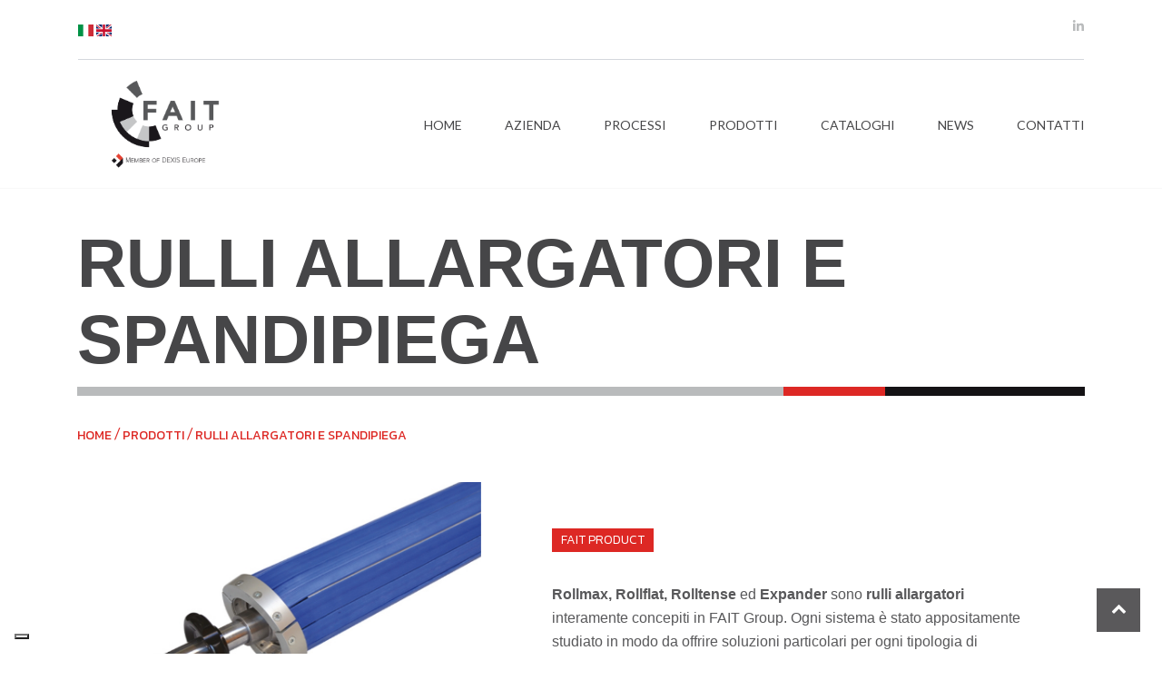

--- FILE ---
content_type: text/html; charset=UTF-8
request_url: https://www.faitgroup.it/it/prodotti/allargatori-spandipiega/
body_size: 14995
content:
<!DOCTYPE html>
<html class="no-js" lang="it-IT">
	<head>
		<meta charset="UTF-8">
		<meta name="viewport" content="width=device-width, initial-scale=1.0" >
		<link rel="profile" href="https://gmpg.org/xfn/11">
		<meta name='robots' content='index, follow, max-image-preview:large, max-snippet:-1, max-video-preview:-1' />
<link rel="alternate" href="https://www.faitgroup.it/it/prodotti/allargatori-spandipiega/" hreflang="it" />
<link rel="alternate" href="https://www.faitgroup.it/en/prodotti/expanding-cylinders-spreader-rollers/" hreflang="en" />

	<!-- This site is optimized with the Yoast SEO plugin v26.7 - https://yoast.com/wordpress/plugins/seo/ -->
	<title>RULLI ALLARGATORI E SPANDIPIEGA &#8211; FAIT Group</title>
	<link rel="canonical" href="https://www.faitgroup.it/it/prodotti/allargatori-spandipiega/" />
	<meta property="og:locale" content="it_IT" />
	<meta property="og:locale:alternate" content="en_GB" />
	<meta property="og:type" content="article" />
	<meta property="og:title" content="RULLI ALLARGATORI E SPANDIPIEGA &#8211; FAIT Group" />
	<meta property="og:url" content="https://www.faitgroup.it/it/prodotti/allargatori-spandipiega/" />
	<meta property="og:site_name" content="FAIT Group" />
	<meta property="article:modified_time" content="2025-07-10T10:17:53+00:00" />
	<meta property="og:image" content="https://www.faitgroup.it/wp-content/uploads/2022/10/allargatori_spandipiega.jpg" />
	<meta property="og:image:width" content="760" />
	<meta property="og:image:height" content="618" />
	<meta property="og:image:type" content="image/jpeg" />
	<meta name="twitter:card" content="summary_large_image" />
	<meta name="twitter:label1" content="Tempo di lettura stimato" />
	<meta name="twitter:data1" content="1 minuto" />
	<script type="application/ld+json" class="yoast-schema-graph">{"@context":"https://schema.org","@graph":[{"@type":"WebPage","@id":"https://www.faitgroup.it/it/prodotti/allargatori-spandipiega/","url":"https://www.faitgroup.it/it/prodotti/allargatori-spandipiega/","name":"RULLI ALLARGATORI E SPANDIPIEGA &#8211; FAIT Group","isPartOf":{"@id":"https://www.faitgroup.it/it/#website"},"primaryImageOfPage":{"@id":"https://www.faitgroup.it/it/prodotti/allargatori-spandipiega/#primaryimage"},"image":{"@id":"https://www.faitgroup.it/it/prodotti/allargatori-spandipiega/#primaryimage"},"thumbnailUrl":"https://www.faitgroup.it/wp-content/uploads/2022/10/allargatori_spandipiega.jpg","datePublished":"2022-10-08T23:34:42+00:00","dateModified":"2025-07-10T10:17:53+00:00","breadcrumb":{"@id":"https://www.faitgroup.it/it/prodotti/allargatori-spandipiega/#breadcrumb"},"inLanguage":"it-IT","potentialAction":[{"@type":"ReadAction","target":["https://www.faitgroup.it/it/prodotti/allargatori-spandipiega/"]}]},{"@type":"ImageObject","inLanguage":"it-IT","@id":"https://www.faitgroup.it/it/prodotti/allargatori-spandipiega/#primaryimage","url":"https://www.faitgroup.it/wp-content/uploads/2022/10/allargatori_spandipiega.jpg","contentUrl":"https://www.faitgroup.it/wp-content/uploads/2022/10/allargatori_spandipiega.jpg","width":760,"height":618},{"@type":"BreadcrumbList","@id":"https://www.faitgroup.it/it/prodotti/allargatori-spandipiega/#breadcrumb","itemListElement":[{"@type":"ListItem","position":1,"name":"Home","item":"https://www.faitgroup.it/it/"},{"@type":"ListItem","position":2,"name":"RULLI ALLARGATORI E SPANDIPIEGA"}]},{"@type":"WebSite","@id":"https://www.faitgroup.it/it/#website","url":"https://www.faitgroup.it/it/","name":"FAIT Group","description":"","publisher":{"@id":"https://www.faitgroup.it/it/#organization"},"potentialAction":[{"@type":"SearchAction","target":{"@type":"EntryPoint","urlTemplate":"https://www.faitgroup.it/it/?s={search_term_string}"},"query-input":{"@type":"PropertyValueSpecification","valueRequired":true,"valueName":"search_term_string"}}],"inLanguage":"it-IT"},{"@type":"Organization","@id":"https://www.faitgroup.it/it/#organization","name":"FAIT Group","url":"https://www.faitgroup.it/it/","logo":{"@type":"ImageObject","inLanguage":"it-IT","@id":"https://www.faitgroup.it/it/#/schema/logo/image/","url":"https://www.faitgroup.it/wp-content/uploads/2022/12/es.FAITDEXIS-1024x724.png","contentUrl":"https://www.faitgroup.it/wp-content/uploads/2022/12/es.FAITDEXIS-1024x724.png","width":1024,"height":724,"caption":"FAIT Group"},"image":{"@id":"https://www.faitgroup.it/it/#/schema/logo/image/"},"sameAs":["https://www.linkedin.com/company/fait-group-s.p.a"]}]}</script>
	<!-- / Yoast SEO plugin. -->


<link rel='dns-prefetch' href='//cdn.iubenda.com' />
<link rel='dns-prefetch' href='//fonts.googleapis.com' />
<link rel="alternate" type="application/rss+xml" title="FAIT Group &raquo; Feed" href="https://www.faitgroup.it/it/feed/" />
<link rel="alternate" type="application/rss+xml" title="FAIT Group &raquo; Feed dei commenti" href="https://www.faitgroup.it/it/comments/feed/" />
<link rel="alternate" title="oEmbed (JSON)" type="application/json+oembed" href="https://www.faitgroup.it/wp-json/oembed/1.0/embed?url=https%3A%2F%2Fwww.faitgroup.it%2Fit%2Fprodotti%2Fallargatori-spandipiega%2F&#038;lang=it" />
<link rel="alternate" title="oEmbed (XML)" type="text/xml+oembed" href="https://www.faitgroup.it/wp-json/oembed/1.0/embed?url=https%3A%2F%2Fwww.faitgroup.it%2Fit%2Fprodotti%2Fallargatori-spandipiega%2F&#038;format=xml&#038;lang=it" />
		<!-- This site uses the Google Analytics by MonsterInsights plugin v9.11.1 - Using Analytics tracking - https://www.monsterinsights.com/ -->
							<script src="//www.googletagmanager.com/gtag/js?id=G-8XSVQEK8CK"  data-cfasync="false" data-wpfc-render="false" async></script>
			<script data-cfasync="false" data-wpfc-render="false">
				var mi_version = '9.11.1';
				var mi_track_user = true;
				var mi_no_track_reason = '';
								var MonsterInsightsDefaultLocations = {"page_location":"https:\/\/www.faitgroup.it\/it\/prodotti\/allargatori-spandipiega\/"};
								if ( typeof MonsterInsightsPrivacyGuardFilter === 'function' ) {
					var MonsterInsightsLocations = (typeof MonsterInsightsExcludeQuery === 'object') ? MonsterInsightsPrivacyGuardFilter( MonsterInsightsExcludeQuery ) : MonsterInsightsPrivacyGuardFilter( MonsterInsightsDefaultLocations );
				} else {
					var MonsterInsightsLocations = (typeof MonsterInsightsExcludeQuery === 'object') ? MonsterInsightsExcludeQuery : MonsterInsightsDefaultLocations;
				}

								var disableStrs = [
										'ga-disable-G-8XSVQEK8CK',
									];

				/* Function to detect opted out users */
				function __gtagTrackerIsOptedOut() {
					for (var index = 0; index < disableStrs.length; index++) {
						if (document.cookie.indexOf(disableStrs[index] + '=true') > -1) {
							return true;
						}
					}

					return false;
				}

				/* Disable tracking if the opt-out cookie exists. */
				if (__gtagTrackerIsOptedOut()) {
					for (var index = 0; index < disableStrs.length; index++) {
						window[disableStrs[index]] = true;
					}
				}

				/* Opt-out function */
				function __gtagTrackerOptout() {
					for (var index = 0; index < disableStrs.length; index++) {
						document.cookie = disableStrs[index] + '=true; expires=Thu, 31 Dec 2099 23:59:59 UTC; path=/';
						window[disableStrs[index]] = true;
					}
				}

				if ('undefined' === typeof gaOptout) {
					function gaOptout() {
						__gtagTrackerOptout();
					}
				}
								window.dataLayer = window.dataLayer || [];

				window.MonsterInsightsDualTracker = {
					helpers: {},
					trackers: {},
				};
				if (mi_track_user) {
					function __gtagDataLayer() {
						dataLayer.push(arguments);
					}

					function __gtagTracker(type, name, parameters) {
						if (!parameters) {
							parameters = {};
						}

						if (parameters.send_to) {
							__gtagDataLayer.apply(null, arguments);
							return;
						}

						if (type === 'event') {
														parameters.send_to = monsterinsights_frontend.v4_id;
							var hookName = name;
							if (typeof parameters['event_category'] !== 'undefined') {
								hookName = parameters['event_category'] + ':' + name;
							}

							if (typeof MonsterInsightsDualTracker.trackers[hookName] !== 'undefined') {
								MonsterInsightsDualTracker.trackers[hookName](parameters);
							} else {
								__gtagDataLayer('event', name, parameters);
							}
							
						} else {
							__gtagDataLayer.apply(null, arguments);
						}
					}

					__gtagTracker('js', new Date());
					__gtagTracker('set', {
						'developer_id.dZGIzZG': true,
											});
					if ( MonsterInsightsLocations.page_location ) {
						__gtagTracker('set', MonsterInsightsLocations);
					}
										__gtagTracker('config', 'G-8XSVQEK8CK', {"forceSSL":"true","link_attribution":"true"} );
										window.gtag = __gtagTracker;										(function () {
						/* https://developers.google.com/analytics/devguides/collection/analyticsjs/ */
						/* ga and __gaTracker compatibility shim. */
						var noopfn = function () {
							return null;
						};
						var newtracker = function () {
							return new Tracker();
						};
						var Tracker = function () {
							return null;
						};
						var p = Tracker.prototype;
						p.get = noopfn;
						p.set = noopfn;
						p.send = function () {
							var args = Array.prototype.slice.call(arguments);
							args.unshift('send');
							__gaTracker.apply(null, args);
						};
						var __gaTracker = function () {
							var len = arguments.length;
							if (len === 0) {
								return;
							}
							var f = arguments[len - 1];
							if (typeof f !== 'object' || f === null || typeof f.hitCallback !== 'function') {
								if ('send' === arguments[0]) {
									var hitConverted, hitObject = false, action;
									if ('event' === arguments[1]) {
										if ('undefined' !== typeof arguments[3]) {
											hitObject = {
												'eventAction': arguments[3],
												'eventCategory': arguments[2],
												'eventLabel': arguments[4],
												'value': arguments[5] ? arguments[5] : 1,
											}
										}
									}
									if ('pageview' === arguments[1]) {
										if ('undefined' !== typeof arguments[2]) {
											hitObject = {
												'eventAction': 'page_view',
												'page_path': arguments[2],
											}
										}
									}
									if (typeof arguments[2] === 'object') {
										hitObject = arguments[2];
									}
									if (typeof arguments[5] === 'object') {
										Object.assign(hitObject, arguments[5]);
									}
									if ('undefined' !== typeof arguments[1].hitType) {
										hitObject = arguments[1];
										if ('pageview' === hitObject.hitType) {
											hitObject.eventAction = 'page_view';
										}
									}
									if (hitObject) {
										action = 'timing' === arguments[1].hitType ? 'timing_complete' : hitObject.eventAction;
										hitConverted = mapArgs(hitObject);
										__gtagTracker('event', action, hitConverted);
									}
								}
								return;
							}

							function mapArgs(args) {
								var arg, hit = {};
								var gaMap = {
									'eventCategory': 'event_category',
									'eventAction': 'event_action',
									'eventLabel': 'event_label',
									'eventValue': 'event_value',
									'nonInteraction': 'non_interaction',
									'timingCategory': 'event_category',
									'timingVar': 'name',
									'timingValue': 'value',
									'timingLabel': 'event_label',
									'page': 'page_path',
									'location': 'page_location',
									'title': 'page_title',
									'referrer' : 'page_referrer',
								};
								for (arg in args) {
																		if (!(!args.hasOwnProperty(arg) || !gaMap.hasOwnProperty(arg))) {
										hit[gaMap[arg]] = args[arg];
									} else {
										hit[arg] = args[arg];
									}
								}
								return hit;
							}

							try {
								f.hitCallback();
							} catch (ex) {
							}
						};
						__gaTracker.create = newtracker;
						__gaTracker.getByName = newtracker;
						__gaTracker.getAll = function () {
							return [];
						};
						__gaTracker.remove = noopfn;
						__gaTracker.loaded = true;
						window['__gaTracker'] = __gaTracker;
					})();
									} else {
										console.log("");
					(function () {
						function __gtagTracker() {
							return null;
						}

						window['__gtagTracker'] = __gtagTracker;
						window['gtag'] = __gtagTracker;
					})();
									}
			</script>
							<!-- / Google Analytics by MonsterInsights -->
		<style id='wp-img-auto-sizes-contain-inline-css'>
img:is([sizes=auto i],[sizes^="auto," i]){contain-intrinsic-size:3000px 1500px}
/*# sourceURL=wp-img-auto-sizes-contain-inline-css */
</style>
<style id='wp-emoji-styles-inline-css'>

	img.wp-smiley, img.emoji {
		display: inline !important;
		border: none !important;
		box-shadow: none !important;
		height: 1em !important;
		width: 1em !important;
		margin: 0 0.07em !important;
		vertical-align: -0.1em !important;
		background: none !important;
		padding: 0 !important;
	}
/*# sourceURL=wp-emoji-styles-inline-css */
</style>
<link rel='stylesheet' id='wp-block-library-css' href='https://www.faitgroup.it/wp-includes/css/dist/block-library/style.min.css?ver=6.9' media='all' />
<style id='wp-block-library-theme-inline-css'>
.wp-block-audio :where(figcaption){color:#555;font-size:13px;text-align:center}.is-dark-theme .wp-block-audio :where(figcaption){color:#ffffffa6}.wp-block-audio{margin:0 0 1em}.wp-block-code{border:1px solid #ccc;border-radius:4px;font-family:Menlo,Consolas,monaco,monospace;padding:.8em 1em}.wp-block-embed :where(figcaption){color:#555;font-size:13px;text-align:center}.is-dark-theme .wp-block-embed :where(figcaption){color:#ffffffa6}.wp-block-embed{margin:0 0 1em}.blocks-gallery-caption{color:#555;font-size:13px;text-align:center}.is-dark-theme .blocks-gallery-caption{color:#ffffffa6}:root :where(.wp-block-image figcaption){color:#555;font-size:13px;text-align:center}.is-dark-theme :root :where(.wp-block-image figcaption){color:#ffffffa6}.wp-block-image{margin:0 0 1em}.wp-block-pullquote{border-bottom:4px solid;border-top:4px solid;color:currentColor;margin-bottom:1.75em}.wp-block-pullquote :where(cite),.wp-block-pullquote :where(footer),.wp-block-pullquote__citation{color:currentColor;font-size:.8125em;font-style:normal;text-transform:uppercase}.wp-block-quote{border-left:.25em solid;margin:0 0 1.75em;padding-left:1em}.wp-block-quote cite,.wp-block-quote footer{color:currentColor;font-size:.8125em;font-style:normal;position:relative}.wp-block-quote:where(.has-text-align-right){border-left:none;border-right:.25em solid;padding-left:0;padding-right:1em}.wp-block-quote:where(.has-text-align-center){border:none;padding-left:0}.wp-block-quote.is-large,.wp-block-quote.is-style-large,.wp-block-quote:where(.is-style-plain){border:none}.wp-block-search .wp-block-search__label{font-weight:700}.wp-block-search__button{border:1px solid #ccc;padding:.375em .625em}:where(.wp-block-group.has-background){padding:1.25em 2.375em}.wp-block-separator.has-css-opacity{opacity:.4}.wp-block-separator{border:none;border-bottom:2px solid;margin-left:auto;margin-right:auto}.wp-block-separator.has-alpha-channel-opacity{opacity:1}.wp-block-separator:not(.is-style-wide):not(.is-style-dots){width:100px}.wp-block-separator.has-background:not(.is-style-dots){border-bottom:none;height:1px}.wp-block-separator.has-background:not(.is-style-wide):not(.is-style-dots){height:2px}.wp-block-table{margin:0 0 1em}.wp-block-table td,.wp-block-table th{word-break:normal}.wp-block-table :where(figcaption){color:#555;font-size:13px;text-align:center}.is-dark-theme .wp-block-table :where(figcaption){color:#ffffffa6}.wp-block-video :where(figcaption){color:#555;font-size:13px;text-align:center}.is-dark-theme .wp-block-video :where(figcaption){color:#ffffffa6}.wp-block-video{margin:0 0 1em}:root :where(.wp-block-template-part.has-background){margin-bottom:0;margin-top:0;padding:1.25em 2.375em}
/*# sourceURL=/wp-includes/css/dist/block-library/theme.min.css */
</style>
<style id='classic-theme-styles-inline-css'>
/*! This file is auto-generated */
.wp-block-button__link{color:#fff;background-color:#32373c;border-radius:9999px;box-shadow:none;text-decoration:none;padding:calc(.667em + 2px) calc(1.333em + 2px);font-size:1.125em}.wp-block-file__button{background:#32373c;color:#fff;text-decoration:none}
/*# sourceURL=/wp-includes/css/classic-themes.min.css */
</style>
<style id='global-styles-inline-css'>
:root{--wp--preset--aspect-ratio--square: 1;--wp--preset--aspect-ratio--4-3: 4/3;--wp--preset--aspect-ratio--3-4: 3/4;--wp--preset--aspect-ratio--3-2: 3/2;--wp--preset--aspect-ratio--2-3: 2/3;--wp--preset--aspect-ratio--16-9: 16/9;--wp--preset--aspect-ratio--9-16: 9/16;--wp--preset--color--black: #000000;--wp--preset--color--cyan-bluish-gray: #abb8c3;--wp--preset--color--white: #ffffff;--wp--preset--color--pale-pink: #f78da7;--wp--preset--color--vivid-red: #cf2e2e;--wp--preset--color--luminous-vivid-orange: #ff6900;--wp--preset--color--luminous-vivid-amber: #fcb900;--wp--preset--color--light-green-cyan: #7bdcb5;--wp--preset--color--vivid-green-cyan: #00d084;--wp--preset--color--pale-cyan-blue: #8ed1fc;--wp--preset--color--vivid-cyan-blue: #0693e3;--wp--preset--color--vivid-purple: #9b51e0;--wp--preset--color--first-color: #F45905;--wp--preset--color--second-color: #16213e;--wp--preset--color--third-color: #00215b;--wp--preset--color--fourth-color: #001ED3;--wp--preset--gradient--vivid-cyan-blue-to-vivid-purple: linear-gradient(135deg,rgb(6,147,227) 0%,rgb(155,81,224) 100%);--wp--preset--gradient--light-green-cyan-to-vivid-green-cyan: linear-gradient(135deg,rgb(122,220,180) 0%,rgb(0,208,130) 100%);--wp--preset--gradient--luminous-vivid-amber-to-luminous-vivid-orange: linear-gradient(135deg,rgb(252,185,0) 0%,rgb(255,105,0) 100%);--wp--preset--gradient--luminous-vivid-orange-to-vivid-red: linear-gradient(135deg,rgb(255,105,0) 0%,rgb(207,46,46) 100%);--wp--preset--gradient--very-light-gray-to-cyan-bluish-gray: linear-gradient(135deg,rgb(238,238,238) 0%,rgb(169,184,195) 100%);--wp--preset--gradient--cool-to-warm-spectrum: linear-gradient(135deg,rgb(74,234,220) 0%,rgb(151,120,209) 20%,rgb(207,42,186) 40%,rgb(238,44,130) 60%,rgb(251,105,98) 80%,rgb(254,248,76) 100%);--wp--preset--gradient--blush-light-purple: linear-gradient(135deg,rgb(255,206,236) 0%,rgb(152,150,240) 100%);--wp--preset--gradient--blush-bordeaux: linear-gradient(135deg,rgb(254,205,165) 0%,rgb(254,45,45) 50%,rgb(107,0,62) 100%);--wp--preset--gradient--luminous-dusk: linear-gradient(135deg,rgb(255,203,112) 0%,rgb(199,81,192) 50%,rgb(65,88,208) 100%);--wp--preset--gradient--pale-ocean: linear-gradient(135deg,rgb(255,245,203) 0%,rgb(182,227,212) 50%,rgb(51,167,181) 100%);--wp--preset--gradient--electric-grass: linear-gradient(135deg,rgb(202,248,128) 0%,rgb(113,206,126) 100%);--wp--preset--gradient--midnight: linear-gradient(135deg,rgb(2,3,129) 0%,rgb(40,116,252) 100%);--wp--preset--font-size--small: 17px;--wp--preset--font-size--medium: 20px;--wp--preset--font-size--large: 30px;--wp--preset--font-size--x-large: 42px;--wp--preset--font-size--normal: 22px;--wp--preset--spacing--20: 0.44rem;--wp--preset--spacing--30: 0.67rem;--wp--preset--spacing--40: 1rem;--wp--preset--spacing--50: 1.5rem;--wp--preset--spacing--60: 2.25rem;--wp--preset--spacing--70: 3.38rem;--wp--preset--spacing--80: 5.06rem;--wp--preset--shadow--natural: 6px 6px 9px rgba(0, 0, 0, 0.2);--wp--preset--shadow--deep: 12px 12px 50px rgba(0, 0, 0, 0.4);--wp--preset--shadow--sharp: 6px 6px 0px rgba(0, 0, 0, 0.2);--wp--preset--shadow--outlined: 6px 6px 0px -3px rgb(255, 255, 255), 6px 6px rgb(0, 0, 0);--wp--preset--shadow--crisp: 6px 6px 0px rgb(0, 0, 0);}:where(.is-layout-flex){gap: 0.5em;}:where(.is-layout-grid){gap: 0.5em;}body .is-layout-flex{display: flex;}.is-layout-flex{flex-wrap: wrap;align-items: center;}.is-layout-flex > :is(*, div){margin: 0;}body .is-layout-grid{display: grid;}.is-layout-grid > :is(*, div){margin: 0;}:where(.wp-block-columns.is-layout-flex){gap: 2em;}:where(.wp-block-columns.is-layout-grid){gap: 2em;}:where(.wp-block-post-template.is-layout-flex){gap: 1.25em;}:where(.wp-block-post-template.is-layout-grid){gap: 1.25em;}.has-black-color{color: var(--wp--preset--color--black) !important;}.has-cyan-bluish-gray-color{color: var(--wp--preset--color--cyan-bluish-gray) !important;}.has-white-color{color: var(--wp--preset--color--white) !important;}.has-pale-pink-color{color: var(--wp--preset--color--pale-pink) !important;}.has-vivid-red-color{color: var(--wp--preset--color--vivid-red) !important;}.has-luminous-vivid-orange-color{color: var(--wp--preset--color--luminous-vivid-orange) !important;}.has-luminous-vivid-amber-color{color: var(--wp--preset--color--luminous-vivid-amber) !important;}.has-light-green-cyan-color{color: var(--wp--preset--color--light-green-cyan) !important;}.has-vivid-green-cyan-color{color: var(--wp--preset--color--vivid-green-cyan) !important;}.has-pale-cyan-blue-color{color: var(--wp--preset--color--pale-cyan-blue) !important;}.has-vivid-cyan-blue-color{color: var(--wp--preset--color--vivid-cyan-blue) !important;}.has-vivid-purple-color{color: var(--wp--preset--color--vivid-purple) !important;}.has-black-background-color{background-color: var(--wp--preset--color--black) !important;}.has-cyan-bluish-gray-background-color{background-color: var(--wp--preset--color--cyan-bluish-gray) !important;}.has-white-background-color{background-color: var(--wp--preset--color--white) !important;}.has-pale-pink-background-color{background-color: var(--wp--preset--color--pale-pink) !important;}.has-vivid-red-background-color{background-color: var(--wp--preset--color--vivid-red) !important;}.has-luminous-vivid-orange-background-color{background-color: var(--wp--preset--color--luminous-vivid-orange) !important;}.has-luminous-vivid-amber-background-color{background-color: var(--wp--preset--color--luminous-vivid-amber) !important;}.has-light-green-cyan-background-color{background-color: var(--wp--preset--color--light-green-cyan) !important;}.has-vivid-green-cyan-background-color{background-color: var(--wp--preset--color--vivid-green-cyan) !important;}.has-pale-cyan-blue-background-color{background-color: var(--wp--preset--color--pale-cyan-blue) !important;}.has-vivid-cyan-blue-background-color{background-color: var(--wp--preset--color--vivid-cyan-blue) !important;}.has-vivid-purple-background-color{background-color: var(--wp--preset--color--vivid-purple) !important;}.has-black-border-color{border-color: var(--wp--preset--color--black) !important;}.has-cyan-bluish-gray-border-color{border-color: var(--wp--preset--color--cyan-bluish-gray) !important;}.has-white-border-color{border-color: var(--wp--preset--color--white) !important;}.has-pale-pink-border-color{border-color: var(--wp--preset--color--pale-pink) !important;}.has-vivid-red-border-color{border-color: var(--wp--preset--color--vivid-red) !important;}.has-luminous-vivid-orange-border-color{border-color: var(--wp--preset--color--luminous-vivid-orange) !important;}.has-luminous-vivid-amber-border-color{border-color: var(--wp--preset--color--luminous-vivid-amber) !important;}.has-light-green-cyan-border-color{border-color: var(--wp--preset--color--light-green-cyan) !important;}.has-vivid-green-cyan-border-color{border-color: var(--wp--preset--color--vivid-green-cyan) !important;}.has-pale-cyan-blue-border-color{border-color: var(--wp--preset--color--pale-cyan-blue) !important;}.has-vivid-cyan-blue-border-color{border-color: var(--wp--preset--color--vivid-cyan-blue) !important;}.has-vivid-purple-border-color{border-color: var(--wp--preset--color--vivid-purple) !important;}.has-vivid-cyan-blue-to-vivid-purple-gradient-background{background: var(--wp--preset--gradient--vivid-cyan-blue-to-vivid-purple) !important;}.has-light-green-cyan-to-vivid-green-cyan-gradient-background{background: var(--wp--preset--gradient--light-green-cyan-to-vivid-green-cyan) !important;}.has-luminous-vivid-amber-to-luminous-vivid-orange-gradient-background{background: var(--wp--preset--gradient--luminous-vivid-amber-to-luminous-vivid-orange) !important;}.has-luminous-vivid-orange-to-vivid-red-gradient-background{background: var(--wp--preset--gradient--luminous-vivid-orange-to-vivid-red) !important;}.has-very-light-gray-to-cyan-bluish-gray-gradient-background{background: var(--wp--preset--gradient--very-light-gray-to-cyan-bluish-gray) !important;}.has-cool-to-warm-spectrum-gradient-background{background: var(--wp--preset--gradient--cool-to-warm-spectrum) !important;}.has-blush-light-purple-gradient-background{background: var(--wp--preset--gradient--blush-light-purple) !important;}.has-blush-bordeaux-gradient-background{background: var(--wp--preset--gradient--blush-bordeaux) !important;}.has-luminous-dusk-gradient-background{background: var(--wp--preset--gradient--luminous-dusk) !important;}.has-pale-ocean-gradient-background{background: var(--wp--preset--gradient--pale-ocean) !important;}.has-electric-grass-gradient-background{background: var(--wp--preset--gradient--electric-grass) !important;}.has-midnight-gradient-background{background: var(--wp--preset--gradient--midnight) !important;}.has-small-font-size{font-size: var(--wp--preset--font-size--small) !important;}.has-medium-font-size{font-size: var(--wp--preset--font-size--medium) !important;}.has-large-font-size{font-size: var(--wp--preset--font-size--large) !important;}.has-x-large-font-size{font-size: var(--wp--preset--font-size--x-large) !important;}
:where(.wp-block-post-template.is-layout-flex){gap: 1.25em;}:where(.wp-block-post-template.is-layout-grid){gap: 1.25em;}
:where(.wp-block-term-template.is-layout-flex){gap: 1.25em;}:where(.wp-block-term-template.is-layout-grid){gap: 1.25em;}
:where(.wp-block-columns.is-layout-flex){gap: 2em;}:where(.wp-block-columns.is-layout-grid){gap: 2em;}
:root :where(.wp-block-pullquote){font-size: 1.5em;line-height: 1.6;}
/*# sourceURL=global-styles-inline-css */
</style>
<link rel='stylesheet' id='contact-form-7-css' href='https://www.faitgroup.it/wp-content/plugins/contact-form-7/includes/css/styles.css?ver=6.1.4' media='all' />
<link rel='stylesheet' id='owlcss-css' href='https://www.faitgroup.it/wp-content/plugins/lgx-owl-carousel/public/assets/lib/owl.carousel2/owl.carousel.css?ver=2.0.0' media='all' />
<link rel='stylesheet' id='owltheme-css' href='https://www.faitgroup.it/wp-content/plugins/lgx-owl-carousel/public/assets/lib/owl.carousel2/owl.theme.default.min.css?ver=2.0.0' media='all' />
<link rel='stylesheet' id='lgx-owl-carousel-css' href='https://www.faitgroup.it/wp-content/plugins/lgx-owl-carousel/public/assets/css/lgx-owl-carousel-public.css?ver=2.0.0' media='all' />
<link rel='stylesheet' id='rtdustro-fonts-css' href='//fonts.googleapis.com/css?family=Lato%7CKanit%3A200%2C300%2C400%2C500%2C600%2C700%2C800%2C900%26subset%3Dlatin%2Clatin-ext&#038;ver=1.0.0' media='all' />
<link rel='stylesheet' id='latest-posts-style-css' href='https://www.faitgroup.it/wp-content/plugins/latest-posts/assets/css/style.css?ver=1.4.4' media='all' />
<link rel='stylesheet' id='rtdustro-style-css' href='https://www.faitgroup.it/wp-content/themes/dustro/main1.css?ver=6.9' media='all' />
<link rel='stylesheet' id='bootstrap-css' href='https://www.faitgroup.it/wp-content/themes/dustro/assets/css/bootstrap.css?ver=6.9' media='all' />
<link rel='stylesheet' id='magnific-popup-css' href='https://www.faitgroup.it/wp-content/themes/dustro/assets/css/magnific-popup.css?ver=6.9' media='all' />
<link rel='stylesheet' id='rtdustro-less-style-css' href='https://www.faitgroup.it/wp-content/uploads/lessify-cache/rtdustro-less-style.css?ver=1668537454' media='all' />
<link rel='stylesheet' id='fontawesome-css' href='https://www.faitgroup.it/wp-content/themes/dustro/assets/css/fontawesome.css?ver=6.9' media='all' />
<link rel='stylesheet' id='lightbox-css' href='https://www.faitgroup.it/wp-content/themes/dustro/assets/css/lightbox.css?ver=6.9' media='all' />
<link rel='stylesheet' id='font-awesome-css' href='https://www.faitgroup.it/wp-content/plugins/elementor/assets/lib/font-awesome/css/font-awesome.min.css?ver=4.7.0' media='all' />
<link rel='stylesheet' id='popupaoc-public-style-css' href='https://www.faitgroup.it/wp-content/plugins/popup-anything-on-click/assets/css/popupaoc-public.css?ver=2.9.1' media='all' />

<script  type="text/javascript" class=" _iub_cs_skip" id="iubenda-head-inline-scripts-0">
var _iub = _iub || [];
_iub.csConfiguration = {"askConsentAtCookiePolicyUpdate":true,"ccpaAcknowledgeOnDisplay":true,"consentOnContinuedBrowsing":false,"countryDetection":true,"enableCcpa":true,"enableLgpd":true,"floatingPreferencesButtonDisplay":"bottom-left","invalidateConsentWithoutLog":true,"lgpdAppliesGlobally":false,"perPurposeConsent":true,"siteId":2886061,"whitelabel":false,"cookiePolicyId":57598415,"lang":"it","cookiePolicyUrl":"https://www.faitgroup.it/it/cookie-policy/","privacyPolicyUrl":"https://www.faitgroup.it/it/privacy-policy/", "banner":{ "acceptButtonDisplay":true,"closeButtonDisplay":false,"customizeButtonDisplay":true,"explicitWithdrawal":true,"listPurposes":true,"position":"float-bottom-center","rejectButtonDisplay":true,"content":"Noi e terze parti selezionate utilizziamo cookie o tecnologie simili per finalità tecniche e, con il tuo consenso, anche per altre finalità (“interazioni e funzionalità semplici”, “miglioramento dell'esperienza” e “misurazione”) come specificato nella <a href=\"https://www.faitgroup.it/it/cookie-policy/\" class=\"iubenda-cs-cookie-policy-lnk\" target=\"_blank\" rel=\"noopener\">cookie policy<\/a><br>\nPuoi liberamente prestare, rifiutare o revocare il tuo consenso, in qualsiasi momento.\nPer saperne di più sulle categorie di informazioni personali raccolte e sulle finalità per le quali tali informazioni saranno utilizzate, si prega di fare riferimento alla nostra <a href=\"https://www.faitgroup.it/it/privacy-policy/\" class=\"iubenda-privacy-policy-link\">privacy policy<\/a><br>\nPuoi acconsentire all’utilizzo di tali tecnologie utilizzando il pulsante “Accetta”. Chiudendo questa informativa, continui senza accettare." }};

//# sourceURL=iubenda-head-inline-scripts-0
</script>
<script  type="text/javascript" src="//cdn.iubenda.com/cs/ccpa/stub.js" class=" _iub_cs_skip" src="//cdn.iubenda.com/cs/ccpa/stub.js?ver=3.12.5" id="iubenda-head-scripts-0-js"></script>
<script  type="text/javascript" src="//cdn.iubenda.com/cs/iubenda_cs.js" charset="UTF-8" async class=" _iub_cs_skip" src="//cdn.iubenda.com/cs/iubenda_cs.js?ver=3.12.5" id="iubenda-head-scripts-1-js"></script>
<script src="https://www.faitgroup.it/wp-content/plugins/google-analytics-for-wordpress/assets/js/frontend-gtag.min.js?ver=9.11.1" id="monsterinsights-frontend-script-js" async data-wp-strategy="async"></script>
<script data-cfasync="false" data-wpfc-render="false" id='monsterinsights-frontend-script-js-extra'>var monsterinsights_frontend = {"js_events_tracking":"true","download_extensions":"doc,pdf,ppt,zip,xls,docx,pptx,xlsx","inbound_paths":"[{\"path\":\"\\\/go\\\/\",\"label\":\"affiliate\"},{\"path\":\"\\\/recommend\\\/\",\"label\":\"affiliate\"}]","home_url":"https:\/\/www.faitgroup.it","hash_tracking":"false","v4_id":"G-8XSVQEK8CK"};</script>
<script src="https://www.faitgroup.it/wp-includes/js/jquery/jquery.min.js?ver=3.7.1" id="jquery-core-js"></script>
<script src="https://www.faitgroup.it/wp-includes/js/jquery/jquery-migrate.min.js?ver=3.4.1" id="jquery-migrate-js"></script>
<script src="https://www.faitgroup.it/wp-includes/js/jquery/ui/core.min.js?ver=1.13.3" id="jquery-ui-core-js"></script>
<script src="https://www.faitgroup.it/wp-content/themes/dustro-child/assets/js/fait-script.js?ver=6.9" id="custom-script-js"></script>
<script src="https://www.faitgroup.it/wp-content/themes/dustro/assets/js/isotope.js?ver=6.9" id="isotope-js"></script>
<script src="https://www.faitgroup.it/wp-content/themes/dustro/assets/js/lightbox.js?ver=6.9" id="lightbox-js"></script>
<script src="https://www.faitgroup.it/wp-content/themes/dustro/assets/js/bootstrap.js?ver=6.9" id="bootstrap-js"></script>
<script src="https://www.faitgroup.it/wp-content/themes/dustro/assets/js/jquery.magnific-popup.min.js?ver=6.9" id="magnific-popup-js"></script>
<script src="https://www.faitgroup.it/wp-content/plugins/lgx-owl-carousel/public/assets/lib/owl.carousel2/owl.carousel.js?ver=2.0.0" id="lgxowljs-js"></script>
<script id="lgx-owl-carousel-js-extra">
var lgxcarousel = {"owl_navigationTextL":"https://www.faitgroup.it/wp-content/plugins/lgx-owl-carousel/public/assets/img/arrow-left.png","owl_navigationTextR":"https://www.faitgroup.it/wp-content/plugins/lgx-owl-carousel/public/assets/img/arrow-right.png"};
//# sourceURL=lgx-owl-carousel-js-extra
</script>
<script src="https://www.faitgroup.it/wp-content/plugins/lgx-owl-carousel/public/assets/js/lgx-owl-carousel-public.js?ver=2.0.0" id="lgx-owl-carousel-js"></script>
<link rel="https://api.w.org/" href="https://www.faitgroup.it/wp-json/" /><link rel="alternate" title="JSON" type="application/json" href="https://www.faitgroup.it/wp-json/wp/v2/product/8091" /><link rel="EditURI" type="application/rsd+xml" title="RSD" href="https://www.faitgroup.it/xmlrpc.php?rsd" />
<meta name="generator" content="WordPress 6.9" />
<link rel='shortlink' href='https://www.faitgroup.it/?p=8091' />
<style> .lgx-carousel-section .lgx-carousel .owl-video-tn{height: 350px; width: 100%;} </style>





<style>
   .bg-title-page {
		background-image: url( 
        );
    background-size: cover;
    background-position: center center;
    background-repeat: no-repeat;   
  }
</style>  


 <meta name="generator" content="Elementor 3.34.1; features: additional_custom_breakpoints; settings: css_print_method-external, google_font-enabled, font_display-auto">
			<style>
				.e-con.e-parent:nth-of-type(n+4):not(.e-lazyloaded):not(.e-no-lazyload),
				.e-con.e-parent:nth-of-type(n+4):not(.e-lazyloaded):not(.e-no-lazyload) * {
					background-image: none !important;
				}
				@media screen and (max-height: 1024px) {
					.e-con.e-parent:nth-of-type(n+3):not(.e-lazyloaded):not(.e-no-lazyload),
					.e-con.e-parent:nth-of-type(n+3):not(.e-lazyloaded):not(.e-no-lazyload) * {
						background-image: none !important;
					}
				}
				@media screen and (max-height: 640px) {
					.e-con.e-parent:nth-of-type(n+2):not(.e-lazyloaded):not(.e-no-lazyload),
					.e-con.e-parent:nth-of-type(n+2):not(.e-lazyloaded):not(.e-no-lazyload) * {
						background-image: none !important;
					}
				}
			</style>
			<link rel="icon" href="https://www.faitgroup.it/wp-content/uploads/2022/12/cropped-favicon_fait-32x32.png" sizes="32x32" />
<link rel="icon" href="https://www.faitgroup.it/wp-content/uploads/2022/12/cropped-favicon_fait-192x192.png" sizes="192x192" />
<link rel="apple-touch-icon" href="https://www.faitgroup.it/wp-content/uploads/2022/12/cropped-favicon_fait-180x180.png" />
<meta name="msapplication-TileImage" content="https://www.faitgroup.it/wp-content/uploads/2022/12/cropped-favicon_fait-270x270.png" />
		<style id="wp-custom-css">
			.lgx-carousel-section .lgx-carousel .lgx-item {
    margin: 0 auto;
    padding: 0px 0!important;
}

.elementor-element-75a69d0 .elementor-element-populated {
    padding: 0px!important;
}
.menu-menu1-container{
	text-transform:uppercase;
}
.pagetitle-inner {
    padding-top: 40px;
    padding-bottom: 40px;
}
.breadcrumb1{
	    color: #DD2824!important;
    text-transform: uppercase;
}
.breadcrumb1 span{
	color: #DD2824!important;
}
.footer-widgets .widget {
    margin-bottom: 10px;
}
.footer1-wrapper .footer-bg-color {
    background: #B9BBBC;
}
.footer1-wrapper {
    background: #141215;
}
.footer1-wrapper .footer-content {
    padding-top: 70px;
    padding-bottom: 60px;
}
.custom-file-upload{
	    display: inline-block;
    position: relative;
    border: none;
    font-size: 20px;
    line-height: 24px;
    font-weight: 400;
    -webkit-font-smoothing: antialiased;
    font-family: "Kanit";
    background: #DD2824;
    color: #fff;
    padding: 22px 43px;
    text-align: center;
    height: auto;
    outline: none;
    white-space: nowrap;
    -webkit-transition: all 0.3s ease;
    -moz-transition: all 0.3s ease;
    -o-transition: all 0.3s ease;
    transition: all 0.3s ease;
}
#file-upload-field{
	display:none;
}
.wpcf7-submit{
	text-transform:uppercase;
}
h1.social-header-section{
	text-align: right;
    font-size: 17px;
    line-height: 42px;
    padding-top: 90px;
    display: block;
	font-weight:400;
}
.social-header-section span{
	    margin-right: 20px;
}
.social-header-section span a{
	    margin-right: 20px;
}
.pagination-single-inner{
	position:relative;
	z-index:100000;
}
.elementor-element-5f24018 .elementor-container{
	    min-width: 90%;
}
.home-news-section-area>h1{
	text-align: center;
    font-size: 40px;
    font-weight: 200;
    color: #000;
    text-transform: uppercase;
}
.home-news-section-area>p{
	    text-align: center;
    margin-bottom: 40px;
}
.elementor-element-56da3c8 .elementor-element-populated{
	padding:0px!important;
}
.elementor-element-435d243 .elementor-button-link{
	    font-family: "Lato", Sans-serif!important;
    font-size: 16px!important;
    font-weight: 400!important;
    text-shadow: 0px 0px 10px rgb(0 0 0 / 30%)!important;
    background-color: #464648!important;
    border-radius: 0px 0px 0px 0px!important;
	margin-bottom:40px;
}

/*Modifiche footer*/
.footer_colonna1, .footer_colonna2  {
	margin: 20px;
}
.footer_credit{
	margin: 30px 20px !important;
}

.footer_sedi {
	margin: 0 20px !important;
}

@media (max-width: 991px){
	.footer_colonna1, .footer_colonna2  {
	margin: 20px 0;} 
.footer_credit{
		margin: 30px 0 !important;}
.footer_sedi {
	margin: 0 !important;}

}		</style>
			</head>
	<body class="wp-singular product-template product-template-wpb-single-post product-template-wpb-single-post-php single single-product postid-8091 wp-embed-responsive wp-theme-dustro wp-child-theme-dustro-child singular enable-search-modal has-post-thumbnail has-single-pagination not-showing-comments show-avatars wpb-single-post footer-top-visible elementor-default elementor-kit-11">  
  <div class="container">
  <div class="row pr-3 pl-3">
						<div class="col-lg-12 col-md-12 top-widgets p-0">
      <div class="row">
		  				<div class="col-md-6 col-6">
					<div class="widget widget_polylang"><div class="widget-content"><ul>
	<li class="lang-item lang-item-35 lang-item-it current-lang lang-item-first"><a lang="it-IT" hreflang="it-IT" href="https://www.faitgroup.it/it/prodotti/allargatori-spandipiega/" aria-current="true"><img src="/wp-content/themes/dustro-child/polylang/it_IT.svg" alt="Italiano" /></a></li>
	<li class="lang-item lang-item-62 lang-item-en"><a lang="en-GB" hreflang="en-GB" href="https://www.faitgroup.it/en/prodotti/expanding-cylinders-spreader-rollers/"><img src="/wp-content/themes/dustro-child/polylang/en_GB.svg" alt="English" /></a></li>
</ul>
</div></div>				</div>
												<div class="col-md-6 col-6">
					<div class="widget_text widget widget_custom_html"><div class="widget_text widget-content"><div class="textwidget custom-html-widget"><div class="text-right">
    
   <a target="_blank" class="socicontop" href="https://www.linkedin.com/company/fait-group-s.p.a"> <i class="fab fa-linkedin-in"> </i> </a>

	</div></div></div></div>				</div>
        			</div>
      </div>
			  </div>
</div>
<div class="white-nav-wrapper
 sticky-top">
<div class="white-nav">
  <div class="container navp0">
    <div class="row overflows smallscreen-wrapper align-items-center">
      <!-- nav -->
      <div class="col paddingfirstnav1">
        <nav class="navbar paddingfirstnav2 navbar-expand-lg">
          <!-- logo1 -->
                      <a class="navbar-brand p-0" href='https://www.faitgroup.it/it/' title='FAIT Group' rel='home'>
              <img src='https://www.faitgroup.it/wp-content/uploads/2022/12/es.FAITDEXIS.png' alt='FAIT Group'>
            </a>
                    <button class="navbar-toggler pr-0 first-button collapsed" type="button" data-toggle="collapse" data-target="#main_nav"
          aria-controls="main_nav" aria-expanded="false" aria-label="Toggle navigation">
          <span class="animated-icon1"><span></span><span></span><span></span></span>
          </button>
          <div class="
          justify-content-end           custom-mega-menu collapse navbar-collapse" id="main_nav">
          <div class="menu-menu1-container"><ul id="menu-menu1" class="navbar-nav"><li id="menu-item-7137" class="menu-item menu-item-type-custom menu-item-object-custom menu-item-7137"><a href="/">Home</a></li>
<li id="menu-item-8268" class="menu-item menu-item-type-post_type menu-item-object-page menu-item-8268"><a href="https://www.faitgroup.it/it/azienda/">Azienda</a></li>
<li id="menu-item-8269" class="menu-item menu-item-type-post_type menu-item-object-page menu-item-8269"><a href="https://www.faitgroup.it/it/processi/">Processi</a></li>
<li id="menu-item-7769" class="menu-item menu-item-type-post_type menu-item-object-page menu-item-7769"><a href="https://www.faitgroup.it/it/prodotti/">Prodotti</a></li>
<li id="menu-item-7776" class="menu-item menu-item-type-post_type menu-item-object-page menu-item-7776"><a href="https://www.faitgroup.it/it/cataloghi/">Cataloghi</a></li>
<li id="menu-item-7710" class="menu-item menu-item-type-post_type menu-item-object-page menu-item-7710"><a href="https://www.faitgroup.it/it/news/">News</a></li>
<li id="menu-item-7163" class="menu-item menu-item-type-post_type menu-item-object-page menu-item-7163"><a href="https://www.faitgroup.it/it/contatti/">Contatti</a></li>
</ul></div>          </div>
        </nav>
      </div>
    </div>
  </div>
</div>
</div>
<div class="navbar1">
</div><div class="bg-title-page pagetitle breadcrumbleft">
  <div class="pagetitle-inner">
    <div class="container animatedcustom animated fadeInUp">
      <div class="row">
        <div class="col-lg-12">
          <h1>RULLI ALLARGATORI E SPANDIPIEGA</h1>
          <div class="breadcrumb1">
            <!-- Breadcrumb NavXT 7.0.2 -->
            <span property="itemListElement" typeof="ListItem"><a property="item" typeof="WebPage" title="Go to Home." href="/" class="home"><span property="name">Home</span></a>
              <meta property="position" content="1">
            </span> / <span property="itemListElement" typeof="ListItem"><a property="item" typeof="WebPage" title="Go to Prodotti." href="https://www.faitgroup.it/it/prodotti/" class="product-root post post-product"><span property="name">Prodotti</span></a>
              <meta property="position" content="2">
            </span> / <span property="itemListElement" typeof="ListItem"><span property="name" class="post post-product current-item">RULLI ALLARGATORI E SPANDIPIEGA</span>
              <meta property="url" content="">
              <meta property="position" content="3">
            </span>
          </div>
        </div>
      </div>
    </div>
  </div>
</div><main>
	  <div class="post-8091 product type-product status-publish has-post-thumbnail hentry product_category-rollers" id="post-8091">
	<div class="post-inner">
		<div class="entry-content">
			<div class="container">
	<div class="row">
		<div class="col-12 col-sm-5">
			<div class="lgx-carousel-section">
				<div class="lgx-section-inner">
					<div class="lgx-carousel-wrapper">
						<div class="lgx-carousel" data-margin="10" data-loop="false" data-nav="false" data-autoplay="true" data-autoplaytimeout="5000" data-lazyload="false" data-addclassactive="true" data-autoplayhoverpause="false" data-video="false" data-animateout="" data-animatein="" data-dots="true" data-videoheight="350" data-videowidth="false" data-smartspeed="500" data-slidespeed="200" data-paginationspeed="800" data-itemlarge="1" data-itemdesk="1" data-itemtablet="1" data-itemmobile="1" data-navlarge="false" data-navdesk="false" data-navtablet="false" data-navmobile="false">
															<div class="item lgx-item">
									<div class="slider1slide ">
										<div>
											<img decoding="async" class="position-relative" src="https://www.faitgroup.it/wp-content/uploads/2022/10/allargatori_spandipiega_slide1.jpg" alt="">
										</div>
									</div>
								</div>
															<div class="item lgx-item">
									<div class="slider1slide ">
										<div>
											<img decoding="async" class="position-relative" src="https://www.faitgroup.it/wp-content/uploads/2022/10/allargatori_spandipiega_slide2.jpg" alt="">
										</div>
									</div>
								</div>
													</div>
					</div>
				</div>
			</div>
		</div>
		<div class="col-12 col-sm-7 d-flex align-content-center align-items-center">
			<div class="p-5">
													<span class="fait-product-label mb-1">FAIT PRODUCT</span>
								<div class="product-description">
					<p><strong>Rollmax, Rollflat, Rolltense </strong>ed<strong> Expander </strong>sono<strong> rulli allargatori</strong> interamente concepiti in FAIT Group. Ogni sistema è stato appositamente studiato in modo da offrire soluzioni particolari per ogni tipologia di applicazione, per velocità, ambiente e tipologia di materiale. <strong>Rollflat</strong> è un rullo spandi-piega per il settore tessile, conciario, cartario, film plastico, tessuto-non tessuto e tessuti tecnici. Il prodotto è composto da un profilo ad ala di gabbiano e da un sistema dinamico di controllo della regolazione e può essere equipaggiato con testate ad inclinazione fissa o variabile. Agendo su un sistema di regolazione di ciascuna testata ad inclinazione variabile è possibile aumentare o diminuire la tensione dello speciale profilo elastico, migliorando l’azione sul materiale trattato.<br />
<strong>I rulli distensori Rollmax</strong> sono studiati e realizzati per risolvere il problema delle pieghe su tessuti, film plastici e carta. Il principio di funzionamento è caratterizzato dall’utilizzo di dischi gommati, che, per effetto di un sistema brevettato, possono ruotare in modo indipendente ed essere inclinabili dall’operatore al fine di ottenere il massimo effetto distensivo del materiale sopra avvolto. Sono disponibili nei diametri 45, 65, 105, 125, 130, 158 mm. Disponibili soluzioni in ambienti chimicamente aggressivi o in presenza di acqua. Facile installazione, alta customizzazione, innovazione.</p>
				</div>
									<div class="button-link-arrow">
						<a href="https://www.faitgroup.it/wp-content/uploads/2025/07/Rulli-allargatori-doppia.pdf" target="_blank" class="elementor-button-link elementor-button" role="button">
							<span class="elementor-button-content-wrapper d-flex">
								<span class="elementor-button-text text-uppercase">Scarica il catalogo</span>
								<span class="elementor-button-icon">
									<i aria-hidden="true" class="fas fa-long-arrow-alt-down"></i>
								</span>
							</span>
						</a>
					</div>
											</div>
		</div>
	</div>
	<div class="row">
		<div class="col-12 my-5 pt-1">
			<hr>
		</div>
	</div>
			<div class="row">
			<div class="col-12 mb-2">
				<div class="row">
					<div class="col-12">
						<p class="text-uppercase product-related-header">POTREBBE INTERESSARTI ANCHE</p>
					</div>
				</div>
				<div class="row">
											<div class="col-12 col-sm-4">
							<a href="https://www.faitgroup.it/it/prodotti/texroll/">
								<img decoding="async" class="related-product-image" src="https://www.faitgroup.it/wp-content/uploads/2022/10/texroll.jpg">
								<p class="ml-3 text-uppercase product-related-header mb-3">TEXROLL</p>
							</a>
						</div>
											<div class="col-12 col-sm-4">
							<a href="https://www.faitgroup.it/it/prodotti/spirox/">
								<img decoding="async" class="related-product-image" src="https://www.faitgroup.it/wp-content/uploads/2022/10/spirox-1.jpg">
								<p class="ml-3 text-uppercase product-related-header mb-3">SPIROX</p>
							</a>
						</div>
											<div class="col-12 col-sm-4">
							<a href="https://www.faitgroup.it/it/prodotti/airblock/">
								<img decoding="async" class="related-product-image" src="https://www.faitgroup.it/wp-content/uploads/2024/03/Immagine-copertina.png">
								<p class="ml-3 text-uppercase product-related-header mb-3">AIRBLOCK</p>
							</a>
						</div>
									</div>
			</div>
		</div>
	</div>
		</div><!-- .entry-content -->
	</div><!-- .post-inner -->
			  </div></main>

   <div class="footer1-wrapper">
	  <div class="footer footer1">
    <div class="row footer-bg"><!-- footer bg absolute position -->
      <div class="footer-bg-color">
      </div>
    </div>
	  <div class="container footer-content"><!-- footer content -->
      <div class="row">
         <div class="col-lg-12 col-md-12">
			   				    <aside class="footer-widgets-outer-wrapper">
					    <div class="row footer-widgets-wrapper"><!-- footer-widgets-wrapper -->
                <div class="col-lg-5 col-md-5 col-12 footer1-widgetcolor">
						    							    <div class="footer-widgets grid-item">
								  <div class="widget widget_text"><div class="widget-content">			<div class="textwidget"><p><img decoding="async" class="alignnone wp-image-9032" src="https://www.faitgroup.it/wp-content/uploads/2022/11/es.FAITDEXIS-e1667830091988-300x245.png" alt="" width="198" height="162" srcset="https://www.faitgroup.it/wp-content/uploads/2022/11/es.FAITDEXIS-e1667830091988-300x245.png 300w, https://www.faitgroup.it/wp-content/uploads/2022/11/es.FAITDEXIS-e1667830091988-1024x835.png 1024w, https://www.faitgroup.it/wp-content/uploads/2022/11/es.FAITDEXIS-e1667830091988-768x627.png 768w, https://www.faitgroup.it/wp-content/uploads/2022/11/es.FAITDEXIS-e1667830091988-1536x1253.png 1536w, https://www.faitgroup.it/wp-content/uploads/2022/11/es.FAITDEXIS-e1667830091988-2048x1671.png 2048w, https://www.faitgroup.it/wp-content/uploads/2022/11/es.FAITDEXIS-e1667830091988-1200x979.png 1200w" sizes="(max-width: 198px) 100vw, 198px" /></p>
<p style="margin-bottom: 42px; color: #000; font-size: 14px;">SEGUICI SU</p>

   <a target="_blank" class="socicon" href="https://www.linkedin.com/company/fait-group-s.p.a"> <i class="fab fa-linkedin-in"> </i> </a>

</div>
		</div></div><div class="widget_text widget widget_custom_html"><div class="widget_text widget-content"><div class="textwidget custom-html-widget"><br><div style="font-size:14px;color:#000">© Fait Group spa P.Iva 00251710976 <br/><a href="/it/privacy-policy/">Privacy</a> - <a href="/it/informativa-sul-trattamento-dei-dati-personali-art-13-gdpr/">GDPR</a> - <a href="/it/cookie-policy/">Cookie</a> - <a href="/it/condizioni-generali-di-fornitura/">Condizioni generali di fornitura</a></div></div></div></div>							    </div>
						                  </div> 
                <div class="col-lg-7 col-md-7 col-12 footer1-widgetsecond">
                  <div class="row">
						        							      <div class="footer-widgets col-lg grid-item">
								      <div class="widget widget_block"><div class="widget-content">
<div class="wp-block-group footer_sedi is-nowrap is-layout-flex wp-container-core-group-is-layout-ad2f72ca wp-block-group-is-layout-flex"><div class="widget widget_text">			<div class="textwidget"><h5 style="color: #fff; text-align: left;">Sedi</h5>
</div>
		</div>

</div>
</div></div><div class="widget widget_block"><div class="widget-content">
<div class="wp-block-columns are-vertically-aligned-top footer_colonna1 is-layout-flex wp-container-core-columns-is-layout-9d6595d7 wp-block-columns-is-layout-flex">
<div class="wp-block-column is-vertically-aligned-top is-layout-flow wp-block-column-is-layout-flow"><div class="widget widget_text">			<div class="textwidget"><div style="font-size: 14px;">
<div style="margin: 0px;"><b style="font-weight: bold;">Headquarter</b><br />
FAIT Group SpA</div>
<div style="margin: 0px; padding: 0px;">Via Scarpettini, 367-369</div>
<div style="margin: 0px; padding: 0px;">59013 Oste Montemurlo (PO)</div>
<div style="margin: 0px; padding: 0px;">Italy</div>
<div style="margin-top: 30px;">Tel. +39 0574 68121</div>
<div>Fax +39 0574 681262</div>
<div><a href="mailto:info@faitgroup.it">info@faitgroup.it</a></div>
</div>
<div></div>
<div></div>
<div></div>
</div>
		</div>

</div>



<div class="wp-block-column is-vertically-aligned-top is-layout-flow wp-block-column-is-layout-flow">
<div class="wp-block-group is-nowrap is-layout-flex wp-container-core-group-is-layout-ad2f72ca wp-block-group-is-layout-flex"><div class="widget widget_text">			<div class="textwidget"><div style="font-size: 14px;">
<div style="margin: 0px;">
<div style="font-size: 14px;">
<div style="margin: 0px;"><b style="font-weight: bold;">Filiale di Milano</b><br />
FAIT Group SpA</div>
<div style="margin: 0px; padding: 0px;">Via Talamoni, 57</div>
<div style="margin: 0px; padding: 0px;">20861 Brugherio (MB)<br />
Italy</div>
<div style="margin-top: 30px;">Tel. +39 02 26708477</div>
<div>Fax +39 02 26708887</div>
<div><a href="mailto:infomilano@faitgroup.it">infomilano@faitgroup.it</a></div>
</div>
</div>
</div>
</div>
		</div></div>


</div>
</div>
</div></div><div class="widget widget_block"><div class="widget-content">
<div class="wp-block-columns are-vertically-aligned-top footer_colonna2 is-layout-flex wp-container-core-columns-is-layout-9d6595d7 wp-block-columns-is-layout-flex">
<div class="wp-block-column is-vertically-aligned-top is-layout-flow wp-block-column-is-layout-flow"><div class="widget widget_text">			<div class="textwidget"><div style="font-size: 14px;">
<div style="margin: 0px;">
<div style="font-size: 14px;">
<div style="margin: 0px;"><b style="font-weight: bold;">Filiale di Treviso</b><br />
FAIT Group SpA</div>
<div style="margin: 0px; padding: 0px;">Via Aquileia, 2/A</div>
<div style="margin: 0px; padding: 0px;">31048 San Biagio di Callalta (TV)<br />
Italy</div>
<div style="margin-top: 30px;">Tel. +39 0422 444555</div>
<div>Fax +39 0422 629371</div>
<div><a href="mailto:info@faitgroup.it">info@faitgroup.it</a></div>
</div>
</div>
</div>
</div>
		</div>

</div>



<div class="wp-block-column is-vertically-aligned-top is-layout-flow wp-block-column-is-layout-flow">
<div class="wp-block-group is-nowrap is-layout-flex wp-container-core-group-is-layout-ad2f72ca wp-block-group-is-layout-flex"><div class="widget widget_text">			<div class="textwidget"><div style="font-size: 14px;">
<div style="margin: 0px;">
<div style="font-size: 14px;">
<div style="margin: 0px;"><b style="font-weight: bold;">Germany</b><br />
FAIT DE GmbH<br />
Gerd Schäfer</div>
</div>
</div>
</div>
<div style="margin: 0px; padding: 0px;"></div>
<div></div>
<div></div>
<div style="font-size: 14px;">
<div style="margin: 0px;">
<div style="font-size: 14px;">
<div style="margin-top: 30px;">Tel. +49 (0) 7151-33011</div>
<div>Fax +49 (0) 7151-33063</div>
<div>Mobile: +49 (0) 151-25307794</div>
<div><a href="mailto:g.schaefer@faitgroup.it">g.schaefer@faitgroup.it</a></div>
</div>
</div>
</div>
</div>
		</div></div>


</div>
</div>
</div></div><div class="widget widget_block"><div class="widget-content">
<div class="wp-block-group footer_credit"><div class="wp-block-group__inner-container is-layout-constrained wp-block-group-is-layout-constrained">
<div class="wp-block-columns is-layout-flex wp-container-core-columns-is-layout-9d6595d7 wp-block-columns-is-layout-flex">
<div class="wp-block-column is-layout-flow wp-block-column-is-layout-flow"><div class="widget widget_text">			<div class="textwidget"><div style="font-size: 14px;">
<div>Powered by <a style="font-size: 14px;" href="https://www.mediamorphosis.it/" target="_blank" rel="noopener">mediamorphosis.it</a></div>
</div>
</div>
		</div>

</div>
</div>
</div></div>
</div></div>							      </div>
						                    
                               
                                      </div>
                </div>
					    </div><!-- .footer-widgets-wrapper -->
              <div class="row"><!-- copyright and top button -->
                <div class="col-md-5">
							  </div>
                <div class="col-md-7">
				          <div class="">
				          				          			            </div>
	              </div>
                <div class="col-12 text-right to-the-top">
			            <div id="toTopBtn" class="fa fa-chevron-up button-top">
			            </div>
                </div> 
              </div><!-- .copyright and top button -->
				    </aside>
			                </div>
        </div>  
	    </div>  
    </div>
    </div>
  <script type="speculationrules">
{"prefetch":[{"source":"document","where":{"and":[{"href_matches":"/*"},{"not":{"href_matches":["/wp-*.php","/wp-admin/*","/wp-content/uploads/*","/wp-content/*","/wp-content/plugins/*","/wp-content/themes/dustro-child/*","/wp-content/themes/dustro/*","/*\\?(.+)"]}},{"not":{"selector_matches":"a[rel~=\"nofollow\"]"}},{"not":{"selector_matches":".no-prefetch, .no-prefetch a"}}]},"eagerness":"conservative"}]}
</script>
			<script>
				const lazyloadRunObserver = () => {
					const lazyloadBackgrounds = document.querySelectorAll( `.e-con.e-parent:not(.e-lazyloaded)` );
					const lazyloadBackgroundObserver = new IntersectionObserver( ( entries ) => {
						entries.forEach( ( entry ) => {
							if ( entry.isIntersecting ) {
								let lazyloadBackground = entry.target;
								if( lazyloadBackground ) {
									lazyloadBackground.classList.add( 'e-lazyloaded' );
								}
								lazyloadBackgroundObserver.unobserve( entry.target );
							}
						});
					}, { rootMargin: '200px 0px 200px 0px' } );
					lazyloadBackgrounds.forEach( ( lazyloadBackground ) => {
						lazyloadBackgroundObserver.observe( lazyloadBackground );
					} );
				};
				const events = [
					'DOMContentLoaded',
					'elementor/lazyload/observe',
				];
				events.forEach( ( event ) => {
					document.addEventListener( event, lazyloadRunObserver );
				} );
			</script>
			<style id='core-block-supports-inline-css'>
.wp-container-core-group-is-layout-ad2f72ca{flex-wrap:nowrap;}.wp-container-core-columns-is-layout-9d6595d7{flex-wrap:nowrap;}
/*# sourceURL=core-block-supports-inline-css */
</style>
<script src="https://www.faitgroup.it/wp-includes/js/dist/hooks.min.js?ver=dd5603f07f9220ed27f1" id="wp-hooks-js"></script>
<script src="https://www.faitgroup.it/wp-includes/js/dist/i18n.min.js?ver=c26c3dc7bed366793375" id="wp-i18n-js"></script>
<script id="wp-i18n-js-after">
wp.i18n.setLocaleData( { 'text direction\u0004ltr': [ 'ltr' ] } );
//# sourceURL=wp-i18n-js-after
</script>
<script src="https://www.faitgroup.it/wp-content/plugins/contact-form-7/includes/swv/js/index.js?ver=6.1.4" id="swv-js"></script>
<script id="contact-form-7-js-translations">
( function( domain, translations ) {
	var localeData = translations.locale_data[ domain ] || translations.locale_data.messages;
	localeData[""].domain = domain;
	wp.i18n.setLocaleData( localeData, domain );
} )( "contact-form-7", {"translation-revision-date":"2026-01-14 20:31:08+0000","generator":"GlotPress\/4.0.3","domain":"messages","locale_data":{"messages":{"":{"domain":"messages","plural-forms":"nplurals=2; plural=n != 1;","lang":"it"},"This contact form is placed in the wrong place.":["Questo modulo di contatto \u00e8 posizionato nel posto sbagliato."],"Error:":["Errore:"]}},"comment":{"reference":"includes\/js\/index.js"}} );
//# sourceURL=contact-form-7-js-translations
</script>
<script id="contact-form-7-js-before">
var wpcf7 = {
    "api": {
        "root": "https:\/\/www.faitgroup.it\/wp-json\/",
        "namespace": "contact-form-7\/v1"
    }
};
//# sourceURL=contact-form-7-js-before
</script>
<script src="https://www.faitgroup.it/wp-content/plugins/contact-form-7/includes/js/index.js?ver=6.1.4" id="contact-form-7-js"></script>
<script src="https://www.faitgroup.it/wp-content/plugins/popup-anything-on-click/assets/js/popupaoc-public.js?ver=2.9.1" id="popupaoc-public-js-js"></script>
<script src="https://www.faitgroup.it/wp-includes/js/imagesloaded.min.js?ver=5.0.0" id="imagesloaded-js"></script>
<script src="https://www.faitgroup.it/wp-includes/js/masonry.min.js?ver=4.2.2" id="masonry-js"></script>
<script src="https://www.faitgroup.it/wp-content/themes/dustro/assets/js/script.js?ver=1.0.0" id="rtdustro-script-js"></script>
<script id="wp-emoji-settings" type="application/json">
{"baseUrl":"https://s.w.org/images/core/emoji/17.0.2/72x72/","ext":".png","svgUrl":"https://s.w.org/images/core/emoji/17.0.2/svg/","svgExt":".svg","source":{"concatemoji":"https://www.faitgroup.it/wp-includes/js/wp-emoji-release.min.js?ver=6.9"}}
</script>
<script type="module">
/*! This file is auto-generated */
const a=JSON.parse(document.getElementById("wp-emoji-settings").textContent),o=(window._wpemojiSettings=a,"wpEmojiSettingsSupports"),s=["flag","emoji"];function i(e){try{var t={supportTests:e,timestamp:(new Date).valueOf()};sessionStorage.setItem(o,JSON.stringify(t))}catch(e){}}function c(e,t,n){e.clearRect(0,0,e.canvas.width,e.canvas.height),e.fillText(t,0,0);t=new Uint32Array(e.getImageData(0,0,e.canvas.width,e.canvas.height).data);e.clearRect(0,0,e.canvas.width,e.canvas.height),e.fillText(n,0,0);const a=new Uint32Array(e.getImageData(0,0,e.canvas.width,e.canvas.height).data);return t.every((e,t)=>e===a[t])}function p(e,t){e.clearRect(0,0,e.canvas.width,e.canvas.height),e.fillText(t,0,0);var n=e.getImageData(16,16,1,1);for(let e=0;e<n.data.length;e++)if(0!==n.data[e])return!1;return!0}function u(e,t,n,a){switch(t){case"flag":return n(e,"\ud83c\udff3\ufe0f\u200d\u26a7\ufe0f","\ud83c\udff3\ufe0f\u200b\u26a7\ufe0f")?!1:!n(e,"\ud83c\udde8\ud83c\uddf6","\ud83c\udde8\u200b\ud83c\uddf6")&&!n(e,"\ud83c\udff4\udb40\udc67\udb40\udc62\udb40\udc65\udb40\udc6e\udb40\udc67\udb40\udc7f","\ud83c\udff4\u200b\udb40\udc67\u200b\udb40\udc62\u200b\udb40\udc65\u200b\udb40\udc6e\u200b\udb40\udc67\u200b\udb40\udc7f");case"emoji":return!a(e,"\ud83e\u1fac8")}return!1}function f(e,t,n,a){let r;const o=(r="undefined"!=typeof WorkerGlobalScope&&self instanceof WorkerGlobalScope?new OffscreenCanvas(300,150):document.createElement("canvas")).getContext("2d",{willReadFrequently:!0}),s=(o.textBaseline="top",o.font="600 32px Arial",{});return e.forEach(e=>{s[e]=t(o,e,n,a)}),s}function r(e){var t=document.createElement("script");t.src=e,t.defer=!0,document.head.appendChild(t)}a.supports={everything:!0,everythingExceptFlag:!0},new Promise(t=>{let n=function(){try{var e=JSON.parse(sessionStorage.getItem(o));if("object"==typeof e&&"number"==typeof e.timestamp&&(new Date).valueOf()<e.timestamp+604800&&"object"==typeof e.supportTests)return e.supportTests}catch(e){}return null}();if(!n){if("undefined"!=typeof Worker&&"undefined"!=typeof OffscreenCanvas&&"undefined"!=typeof URL&&URL.createObjectURL&&"undefined"!=typeof Blob)try{var e="postMessage("+f.toString()+"("+[JSON.stringify(s),u.toString(),c.toString(),p.toString()].join(",")+"));",a=new Blob([e],{type:"text/javascript"});const r=new Worker(URL.createObjectURL(a),{name:"wpTestEmojiSupports"});return void(r.onmessage=e=>{i(n=e.data),r.terminate(),t(n)})}catch(e){}i(n=f(s,u,c,p))}t(n)}).then(e=>{for(const n in e)a.supports[n]=e[n],a.supports.everything=a.supports.everything&&a.supports[n],"flag"!==n&&(a.supports.everythingExceptFlag=a.supports.everythingExceptFlag&&a.supports[n]);var t;a.supports.everythingExceptFlag=a.supports.everythingExceptFlag&&!a.supports.flag,a.supports.everything||((t=a.source||{}).concatemoji?r(t.concatemoji):t.wpemoji&&t.twemoji&&(r(t.twemoji),r(t.wpemoji)))});
//# sourceURL=https://www.faitgroup.it/wp-includes/js/wp-emoji-loader.min.js
</script>
  </body>
</html>

--- FILE ---
content_type: text/css
request_url: https://www.faitgroup.it/wp-content/themes/dustro/main1.css?ver=6.9
body_size: 16637
content:
.transition-all {
	 -webkit-transition: all 0.3s ease;
	 -moz-transition: all 0.3s ease;
	 -o-transition: all 0.3s ease;
	 transition: all 0.3s ease;
}
 .transition-color {
	 -webkit-transition: all 0.3s ease;
	 -moz-transition: all 0.3s ease;
	 -o-transition: all 0.3s ease;
	 transition: all 0.3s ease;
}
 .transition-none {
	 -webkit-transition: all 0 ease;
	 -moz-transition: all 0 ease;
	 -o-transition: all 0 ease;
	 transition: all 0 ease;
}
 .circle {
	 -webkit-border-radius: 500px;
	 -moz-border-radius: 500px;
	 border-radius: 500px;
}
 .box-shadow {
	 -webkit-box-shadow: 0px 1px 25px 0px rgba(19,26,10,0.2);
	 -moz-box-shadow: 0px 1px 25px 0px rgba(19,26,10,0.2);
	 box-shadow: 0px 1px 25px 0px rgba(19,26,10,0.2);
}
 .box-shadow2 {
	 -webkit-box-shadow: 0px 1px 18px 0px rgba(19,26,10,0.2);
	 -moz-box-shadow: 0px 1px 18px 0px rgba(19,26,10,0.2);
	 box-shadow: 0px 1px 18px 0px rgba(19,26,10,0.2);
}
 header, nav, article, section, aside, footer {
	 display: block;
}
 img {
	 max-width: 100%;
	 width: auto;
	 -ms-interpolation-mode: bicubic;
}
 img, embed, object, video {
	 max-width: 100%;
}
 a {
	 text-decoration: none;
	 -webkit-transition: all 0.3s ease;
	 -moz-transition: all 0.3s ease;
	 -o-transition: all 0.3s ease;
	 transition: all 0.3s ease;
	 color: #00215b;
	 outline: none;
}
 a:hover {
	 text-decoration: none;
	 color: #F45905;
}
 i {
	 -webkit-transition: all 0.3s ease;
	 -moz-transition: all 0.3s ease;
	 -o-transition: all 0.3s ease;
	 transition: all 0.3s ease;
}
 ul, ol {
	 font-size: 17px;
}
 li {
	 line-height: 35px;
}
 h1, h2, h3, h4, h5, h6 {
	 color: #16213e;
	 font-family: "Kanit";
}
 h1 {
	 margin-bottom: 14px;
	 font-size: 80px;
	 line-height: 84px;
	 padding-top: 0;
	 font-weight: 600;
	 -ms-word-wrap: break-word;
	 word-wrap: break-word;
}
 @media all and (max-width: 767px) {
	 h1 {
		 font-size: 55px;
		 line-height: 64px;
	}
}
 h2 {
	 margin-bottom: 14px;
	 font-size: 55px;
	 line-height: 64px;
	 padding-top: 0;
	 font-weight: 600;
	 -ms-word-wrap: break-word;
	 word-wrap: break-word;
}
 @media all and (max-width: 767px) {
	 h2 {
		 font-size: 40px;
		 line-height: 48px;
	}
}
 h3 {
	 margin-bottom: 14px;
	 font-size: 40px;
	 line-height: 48px;
	 padding-top: 0;
	 font-weight: 600;
}
 @media all and (max-width: 767px) {
	 h3 {
		 font-size: 34px;
		 line-height: 38px;
	}
}
 h4 {
	 margin-bottom: 14px;
	 font-size: 34px;
	 line-height: 38px;
	 font-weight: 500;
	 padding-top: 0;
}
 @media all and (max-width: 767px) {
	 h4 {
		 font-size: 30px;
		 line-height: 38px;
	}
}
 h5 {
	 font-size: 22px;
	 line-height: 26px;
	 font-weight: 400;
	 padding-top: 0;
	 margin-bottom: 14px;
}
 h6 {
	 font-size: 17px;
	 line-height: 28px;
	 padding-top: 0;
	 margin-bottom: 14px;
}
 p {
	 font-size: 17px;
	 padding-top: 6px;
	 margin-bottom: 22px;
	 font-family: lato;
	 color: #41444B;
}
 b {
	 font-weight: 600;
}
 img {
	 height: auto;
}
 select, option, input[type=password], input[type=text], input[type=email], input[type=tel], input[type=url], input[type=search] {
	 height: 40px;
	 border: 1px solid #D4D7DD;
	 border-radius: 0;
	 padding: 12px 20px;
	 font-size: 17px;
	 font-style: normal;
	 color: #41444B;
	 width: 100%;
	 -webkit-transition: all 0.3s ease;
	 -moz-transition: all 0.3s ease;
	 -o-transition: all 0.3s ease;
	 transition: all 0.3s ease;
}
 input:focus {
	 outline: none;
}
 select, option {
	 color: #41444B;
	 padding: 0 20px;
	 font-weight: 200;
	 font-family: kanit;
}
 select:focus, option:focus {
	 outline: none;
}
 ::placeholder {
	 opacity: 1;
	 font-family: kanit;
	 color: #41444B;
	 font-weight: 200;
}
 .footer.footer1 select, .footer.footer1 input::placeholder, .footer.footer1 select::placeholder {
	 color: #fff !important;
}
 .wp-block-search__button {
	 height: 40px;
	 padding-top: 0;
}
 form.post-password-form input[type=submit] {
	 height: 45px;
	 padding-top: 12px;
}
 input[type=checkbox] {
	 margin-right: 5px;
}
 .searchform {
	 max-width: 1000px;
}
 .searchform input[type=search] {
	 float: left;
	 width: 60%;
	 margin-right: 4%;
	 height: 39px;
	 border: 1px solid #D4D7DD;
	 border-radius: 0;
	 padding: 12px 20px;
	 color: #333333;
}
 .searchform input[type=submit] {
	 padding: 6px;
	 height: 38px;
	 width: 36%;
	 font-size: 17px;
}
 .searchindex {
	 margin-top: 60px;
	 margin-bottom: 28px;
}
 .searchindex2 {
	 padding-top: 74px !important;
	 margin-bottom: 28px;
}
 @media all and (max-width: 991px) {
	 .searchindex {
		 margin-top: 56px;
		 margin-bottom: 0;
	}
	 .searchindex2 {
		 padding-top: 56px !important;
		 margin-top: 28px;
	}
}
 .footer1-wrapper .searchform input[type=search] {
	 border: 1px solid #fff;
	 color: #fff;
	 background: transparent;
}
 .footer1-wrapper .searchform input[type=search]::placeholder {
	 color: #fff;
}
 .footer1-wrapper .searchform input[type=submit] {
	 height: 39px;
}
 .footer1-wrapper .footer1-widgetcolor .searchform input[type=submit] {
	 background: #16213e;
}
 @media all and (max-width: 992px) {
	 .searchform input[type=search] {
		 margin-bottom: 14px;
		 width: 100%;
	}
	 .searchform input[type=submit] {
		 width: auto;
		 padding: 6px 14px;
	}
	 .searchform {
		 max-width: 100%;
	}
	 .searchform input[type=submit] {
		 margin: 12px auto 0 auto;
		 width: auto;
	}
	 .sidebar .searchform input[type=submit] {
		 margin: 12px 0 0 0;
		 width: auto;
	}
	 .searchform input[type=search] {
		 width: 100%;
	}
}
 textarea {
	 border: 1px solid #D4D7DD;
	 border-radius: 0 !important;
	 padding: 12px 20px;
	 font-size: 17px;
	 font-style: normal;
	 color: #41444B;
	 width: 100%;
	 -webkit-transition: all 0.3s ease;
	 -moz-transition: all 0.3s ease;
	 -o-transition: all 0.3s ease;
	 transition: all 0.3s ease;
}
 textarea:focus {
	 outline: none;
}
 textarea.smalltextarea {
	 max-height: 120px;
}
 .sidebar select {
	 max-width: 300px;
}
 html {
	 height: 100%;
}
 body {
	 color: #41444B;
	 font-size: 17px;
	 font-family: "lato", arial, sans-serif;
	 font-weight: 400;
	 line-height: 1.64;
	 background: #fff;
	 overflow-x: hidden;
}
 ::selection {
	 background: #F45905;
	 color: #fff;
}
 ::-moz-selection {
	 background: #F45905;
	 color: #fff;
}
 .custom-gutters1 > .col, .custom-gutters1 > [class*="col-"] {
	 padding-right: 10px;
	 padding-left: 10px;
}
 .custom-gutters2 > .col, .custom-gutters2 > [class*="col-"] {
	 padding-right: 7px;
	 padding-left: 7px;
}
 .custom-gutters3 > .col, .custom-gutters3 > [class*="col-"] {
	 padding-right: 5px;
	 padding-left: 5px;
	 padding-bottom: 10px;
}
 ul.special-list li {
	 list-style: none;
}
 ul.special-list i {
	 color: #F45905;
	 padding-right: 5px;
}
 figure.wp-block-pullquote {
	 border-top: none !important;
	 border-bottom: none !important;
}
 figure.wp-block-pullquote blockquote {
	 border-top: 8px solid #F45905 !important;
	 border-bottom: 8px solid #F45905 !important;
	 border-left: none !important;
}
 .entry-content blockquote p, .comment-content blockquote p {
	 margin-bottom: 0 !important;
}
 figure.wp-block-pullquote blockquote, blockquote, blockquote.wp-block-quote, blockquote.blockquote {
	 margin-top: 14px;
	 margin-bottom: 14px;
	 border-top: none;
	 border-bottom: none;
	 border-left: 5px solid #16213e;
	 padding: 28px;
	 -webkit-box-shadow: 0px 1px 25px 0px rgba(19,26,10,0.2);
	 -moz-box-shadow: 0px 1px 25px 0px rgba(19,26,10,0.2);
	 box-shadow: 0px 1px 25px 0px rgba(19,26,10,0.2);
}
 figure.wp-block-pullquote blockquote p, blockquote p, blockquote.wp-block-quote p, blockquote.blockquote p {
	 margin-bottom: 14px;
	 font-family: "lato";
	 font-size: 17px;
	 line-height: 28px;
	 font-weight: 400;
}
 figure.wp-block-pullquote blockquote cite, blockquote cite, blockquote.wp-block-quote cite, blockquote.blockquote cite {
	 display: inline-block;
	 margin-top: 14px !important;
	 font-size: 17px;
	 color: #00215b;
	 font-family: "Kanit";
	 font-weight: 500;
	 text-transform: none;
}
 figure.wp-block-pullquote blockquote cite em, blockquote cite em, blockquote.wp-block-quote cite em, blockquote.blockquote cite em {
	 font-style: normal !important;
}
 code {
	 color: #41444B;
	 font-size: 19px !important;
}
 blockquote.wp-block-quote.is-large p {
	 margin-bottom: 14px !important;
}
 blockquote.wp-block-quote.is-large, blockquote.wp-block-quote.is-style-large {
	 border-left: 8px solid #F45905;
	 padding: 48px 28px;
}
 blockquote.wp-block-quote.is-large p, blockquote.wp-block-quote.is-style-large p {
	 margin-bottom: 0;
	 font-size: 22px;
	 font-weight: 400;
	 color: #00215b;
	 font-style: normal;
}
 blockquote.wp-block-quote.is-large cite, blockquote.wp-block-quote.is-style-large cite {
	 display: inline-block;
	 margin-top: 0 !important;
	 font-size: 17px;
	 color: #00215b;
	 font-family: "Kanit";
	 font-weight: 600;
}
 .line {
	 width: 100%;
	 border-bottom: 1px solid #dedede;
	 height: 1px;
}
 @media all and (max-width: 600px) {
	 .row.overflows {
		 margin-right: 0;
		 margin-left: 0;
	}
	 .overflow-hidden-small {
		 overflow: hidden;
	}
}
 .elementor-widget-container .row {
	 margin: 0 !important;
	 padding: 0 !important;
}
 @media all and (max-width: 767px) {
	 p.widgetcolorfirst {
		 color: #F45905 !important;
	}
}
 @media all and (max-width: 1200px) {
	 .container {
		 max-width: 100%;
	}
}
 .box-shadow {
	 -webkit-box-shadow: 0px 1px 25px 0px rgba(19,26,10,0.2);
	 -moz-box-shadow: 0px 1px 25px 0px rgba(19,26,10,0.2);
	 box-shadow: 0px 1px 25px 0px rgba(19,26,10,0.2);
}
 @media all and (max-width: 992px) {
	 .background-third-color-992 {
		 background: #00215b !important;
	}
}
 @media all and (max-width: 767px) {
	 .background-third-color-767 {
		 background: #00215b !important;
	}
}
 @media all and (max-width: 992px) {
	 .background-white-color-992 {
		 background: #fff !important;
	}
}
 @media all and (max-width: 767px) {
	 .background-white-color-767 {
		 background: #fff !important;
	}
}
 @media all and (min-width: 1100px) {
	 .background-padding-1100 {
		 padding-right: 50px !important;
		 padding-left: 50px !important;
	}
}
 .elementor-carousel-button-background .elementor-swiper-button i {
	 padding: 5px;
	 background: #16213e;
}
 .elementor-carousel-button-background .elementor-swiper-button i:hover {
	 background: #001ED3;
}
 .elementor-carousel-button-color .elementor-swiper-button i {
	 color: #16213e;
}
 .elementor-carousel-button-color .elementor-swiper-button i:hover {
	 color: #001ED3;
}
 @media all and (max-width: 767px) {
	 .text-center-767 {
		 text-align: center !important;
	}
}
 @media all and (max-width: 1024px) {
	 .text-center-1024 {
		 text-align: center !important;
	}
}
 @media all and (max-width: 767px) {
	 .call-us-box-767 h3 {
		 font-size: 28px !important;
		 line-height: 1.2 !important;
	}
}
 @media all and (max-width: 500px) {
	 .call-us-box-767 h3 {
		 font-size: 22px !important;
		 line-height: 1.2 !important;
	}
}
 @media all and (max-width: 767px) {
	 .display-none-767 {
		 display: none !important;
	}
}
 @media all and (min-width: 767px) {
	 .text20 {
		 font-size: 20px;
	}
}
 .home4imageposition img {
	 object-position: 100% 100%;
}
 @media all and (max-width: 1200px) {
	 .displaynone1200 {
		 display: none !important;
	}
	 .fullwidth1200 {
		 width: 100% !important;
	}
}
 .aligncenter {
	 display: block;
}
 .wp-block-button.aligncenter {
	 text-align: center;
}
 .alignwide {
	 width: 100%;
}
 .wp-block-image {
	 max-width: 5000px !important;
}
 .alignfull {
	 width: 100vw;
	 position: relative;
	 left: 50%;
	 right: 50%;
	 margin-left: -50vw;
	 margin-right: -50vw;
}
 .noalignfull .alignfull {
	 width: 100%;
	 float: none;
	 position: relative;
	 left: 0;
	 right: 0;
	 margin-left: 0 !important;
	 margin-right: 0 !important;
}
 figure.alignwide img, figure.alignfull img {
	 width: 100% !important;
	 height: auto !important;
}
 .aligncenter {
	 margin-right: auto !important;
	 margin-left: auto !important;
}
 .wp-block-image figcaption {
	 padding: 11px 0;
}
 ul.wp-block-latest-posts.is-grid {
	 margin-left: 10px;
	 list-style-type: disc;
}
 .wp-block-quote.is-large {
	 border: none;
}
 .wp-block-quote.is-large {
	 padding-left: 0;
}
 .wp-block-quote.is-style-large {
	 padding-top: 15px;
	 padding-bottom: 15px;
}
 .alignright, .alignleft {
	 max-width: 25%;
}
 .alignright {
	 padding-left: 20px;
}
 .alignleft {
	 padding-right: 20px;
}
 figure.wp-block-audio {
	 margin-bottom: 27px;
}
 figure.wp-block-audio audio {
	 width: 100%;
}
 @media all and (max-width: 991px) {
	 .container {
		 max-width: 100% !important;
	}
}
 .py-1half {
	 padding-top: 14px !important;
	 padding-bottom: 14px !important;
}
 .py-1 {
	 padding-top: 28px !important;
	 padding-bottom: 28px !important;
}
 .py-2 {
	 padding-top: 56px !important;
	 padding-bottom: 56px !important;
}
 .py-3 {
	 padding-top: 84px !important;
	 padding-bottom: 84px !important;
}
 .py-4 {
	 padding-top: 112px !important;
	 padding-bottom: 112px !important;
}
 .py-5 {
	 padding-top: 140px !important;
	 padding-bottom: 140px !important;
}
 .pt-1half {
	 padding-top: 14px !important;
}
 .pt-1 {
	 padding-top: 28px !important;
}
 .pt-2 {
	 padding-top: 56px !important;
}
 .pt-3 {
	 padding-top: 84px !important;
}
 .pt-4 {
	 padding-top: 112px !important;
}
 .pt-5 {
	 padding-top: 140px !important;
}
 .pb-1half {
	 padding-bottom: 14px !important;
}
 .pb-1 {
	 padding-bottom: 28px !important;
}
 .pb-2 {
	 padding-bottom: 56px !important;
}
 .pb-3 {
	 padding-bottom: 84px !important;
}
 .pb-4 {
	 padding-bottom: 112px !important;
}
 .pb-5 {
	 padding-bottom: 140px !important;
}
 .mt-1half {
	 margin-top: 14px !important;
}
 .mt-1 {
	 margin-top: 28px !important;
}
 .mt-2 {
	 margin-top: 56px !important;
}
 .mt-3 {
	 margin-top: 84px !important;
}
 .mt-4 {
	 margin-top: 112px !important;
}
 .mt-5 {
	 margin-top: 140px !important;
}
 .mb-1half {
	 margin-bottom: 14px !important;
}
 .mb-1 {
	 margin-bottom: 28px !important;
}
 .mb-2 {
	 margin-bottom: 56px !important;
}
 .mb-3 {
	 margin-bottom: 84px !important;
}
 .mb-4 {
	 margin-bottom: 112px !important;
}
 .mb-5 {
	 margin-bottom: 140px !important;
}
 .pagepaddings {
	 margin-top: 112px !important;
	 margin-bottom: 112px !important;
}
 .pagepaddings2 {
	 padding-top: 112px;
	 padding-bottom: 112px;
}
 @media all and (max-width: 992px) {
	 .pagepaddings {
		 margin-top: 84px !important;
		 margin-bottom: 84px !important;
	}
	 .pagepaddings2 {
		 padding-top: 56px;
		 padding-bottom: 56px;
	}
}
 .top-widgets {
	 padding: 14px 0 0 0 !important;
	 border-bottom: 1px solid #D4D7DD;
}
 .top-widgets .widget {
	 margin-bottom: 14px !important;
}
 @media all and (max-width: 992px) {
	 .menu2 .widget_text.widget, .menu4 .widget_text.widget {
		 position: absolute;
		 top: 15px;
		 right: 40px;
	}
}
 @media all and (max-width: 767px) {
	 .top-widgets {
		 text-align: center;
	}
}
 .menumargin {
	 padding-top: 7px;
}
 @media all and (max-width: 767px) {
	 .menu2 .navbar-brand {
		 padding-top: 8px;
	}
}
 .menu3 a.navbar-brand {
	 color: #fff;
}
 @media all and (max-width: 1030px) {
	 .menu3 {
		 background: #00215b;
	}
	 .menu3 a.navbar-brand {
		 color: #fff;
	}
	 .menu3 .navbar ul.navbar-nav li a:link, .menu3 .navbar ul.navbar-nav li a:visited {
		 color: #fff;
	}
	 .menu3 .animated-icon1 span {
		 background: #fff !important;
	}
}
 @media all and (max-width: 992px) {
	 .menu3 .navbar-brand, .menu3 .animated-icon1 {
		 margin-top: 15px !important;
	}
}
 .menu4 a.navbar-brand {
	 color: #fff;
}
 .menu4 .navbar ul.navbar-nav > li > a:link, .menu4 .navbar ul.navbar-nav > li > a:visited {
	 color: #fff;
	 font-weight: 400;
}
 @media all and (max-width: 992px) {
	 .menu4 {
		 background: #16213e;
	}
	 .menu4 a.navbar-brand {
		 color: #fff;
	}
	 .menu4 .navbar ul.navbar-nav li a:link, .menu4 .navbar ul.navbar-nav li a:visited {
		 color: #fff;
	}
	 .menu4 .animated-icon1 span {
		 background: #fff !important;
	}
}
 @media all and (max-width: 992px) {
	 .navp0 {
		 padding-bottom: 20px !important;
	}
}
 @media all and (max-width: 600px) {
	 .navp0 {
		 padding: 0 0 20px 0 !important;
	}
}
 @media all and (max-width: 600px) {
	 .navp04 {
		 padding: 0 !important;
	}
}
 .paddingfirstnav1 {
	 padding-left: 15px;
	 padding-right: 15px;
}
 .paddingfirstnav2 {
	 padding-left: 0;
	 padding-right: 0;
}
 @media all and (max-width: 992px) {
	 .paddingfirstnav1 {
		 padding-left: 0;
		 padding-right: 0;
	}
}
 .top-fixed {
	 position: absolute;
	 z-index: 5;
	 width: 100%;
}
 .top-fixed .navbar-brand {
	 margin-left: -2px !important;
}
 .top-fixed .navbar-brand img {
	 max-width: 110px;
	 height: auto !important;
}
 button.navbar-toggler {
	 padding-right: 0;
	 padding-top: 12px;
	 outline: none;
}
 .white-nav button.navbar-toggler {
	 padding-right: 0;
	 outline: none;
}
 .animated-icon1 {
	 display: inline-block;
	 width: 30px;
	 height: 20px;
	 -webkit-transform: rotate(0deg);
	 -moz-transform: rotate(0deg);
	 -o-transform: rotate(0deg);
	 transform: rotate(0deg);
	 -webkit-transition: all 0.3s ease;
	 -moz-transition: all 0.3s ease;
	 -o-transition: all 0.3s ease;
	 transition: all 0.3s ease;
	 cursor: pointer;
}
 .animated-icon1 span {
	 display: block;
	 position: absolute;
	 height: 3px;
	 width: 100%;
	 border-radius: 9px;
	 opacity: 1;
	 left: 0;
	 -webkit-transform: rotate(0deg);
	 -moz-transform: rotate(0deg);
	 -o-transform: rotate(0deg);
	 transform: rotate(0deg);
	 -webkit-transition: all 0.3s ease;
	 -moz-transition: all 0.3s ease;
	 -o-transition: all 0.3s ease;
	 transition: all 0.3s ease;
	 background: #00215b;
}
 .animated-icon1 span:nth-child(1) {
	 top: 0px;
}
 .animated-icon1 span:nth-child(2) {
	 top: 10px;
}
 .animated-icon1 span:nth-child(3) {
	 top: 20px;
}
 .animated-icon1.open span:nth-child(1) {
	 top: 11px;
	 -webkit-transform: rotate(135deg);
	 -moz-transform: rotate(135deg);
	 -o-transform: rotate(135deg);
	 transform: rotate(135deg);
}
 .animated-icon1.open span:nth-child(2) {
	 opacity: 0;
	 left: -60px;
}
 .animated-icon1.open span:nth-child(3) {
	 top: 11px;
	 -webkit-transform: rotate(-135deg);
	 -moz-transform: rotate(-135deg);
	 -o-transform: rotate(-135deg);
	 transform: rotate(-135deg);
}
 .navbar-brand {
	 margin-right: 60px;
	 margin-bottom: 5px;
}
 .navbar-brand img {
	 min-width: 117px;
	 padding: 0;
}
 .navbar {
	 display: flex;
	 align-items: center;
	 z-index: 5;
	 flex-wrap: wrap;
}
 .navbar a {
	 font-family: kanit;
}
 .navbar ul.navbar-nav {
	 flex-wrap: wrap;
	 padding: 0;
}
 .navbar ul.navbar-nav li {
	 list-style: none;
}
 .navbar ul.navbar-nav > li {
	 padding: 0;
	 margin-left: 0;
	 margin-right: 47px;
}
 .navbar ul.navbar-nav > li:last-child {
	 margin-left: 0;
	 margin-right: 0;
}
 @media all and (max-width: 991px) {
	 .navbar ul.navbar-nav > li {
		 margin-left: 10px;
		 margin-right: 10px;
	}
}
 .navbar ul.navbar-nav > li.current-menu-ancestor > a, .navbar ul.navbar-nav > li.current-menu-parent > a, .navbar ul.navbar-nav > li.current-menu-item > a {
	 color: #F45905 !important;
}
 .navbar ul.navbar-nav li.current-menu-parent li.current-menu-item a {
	 background: #F45905 !important;
}
 @media all and (max-width: 991px) {
	 .navbar ul.navbar-nav li.current-menu-parent li.current-menu-item a {
		 color: #F45905 !important;
		 background: transparent !important;
	}
}
 .navbar ul.navbar-nav > li > a:link, .navbar ul.navbar-nav > li > a:visited {
	 position: relative;
	 padding-bottom: 6px;
	 padding-top: 6px;
	 font-size: 22px;
	 font-weight: 500;
	 line-height: 24px;
	 font-family: "kanit";
}
 @media all and (min-width: 992px) {
	 .navbar-nav > li:last-child > .sub-menu {
		 position: absolute;
		 left: auto;
		 right: 0;
	}
	 .navbar-nav > li > .sub-menu > li > .sub-menu {
		 position: absolute;
		 left: -280px !important;
		 right: auto !important;
	}
	 .navbar-nav > li {
		 position: relative;
		 padding-bottom: 6px;
		 padding-top: 6px;
	}
	 .navbar-nav > li > .sub-menu {
		 position: absolute;
		 z-index: 10;
		 left: 0;
		 margin-top: 5px;
		 padding: 20px 0;
		 min-width: 280px;
		 background: #fff;
		 -webkit-box-shadow: 0px 1px 25px 0px rgba(19,26,10,0.2);
		 -moz-box-shadow: 0px 1px 25px 0px rgba(19,26,10,0.2);
		 box-shadow: 0px 1px 25px 0px rgba(19,26,10,0.2);
		 border: none;
	}
	 .navbar-nav > li > .sub-menu a {
		 display: block;
		 padding: 7px 36px;
		 background: transparent;
		 color: #00215b;
		 font-weight: 300;
		 font-size: 17px;
		 line-height: 1.7;
		 -webkit-transition: all 0.3s ease;
		 -moz-transition: all 0.3s ease;
		 -o-transition: all 0.3s ease;
		 transition: all 0.3s ease;
	}
	 .navbar-nav > li > .sub-menu a:hover {
		 color: #F45905;
	}
	 .navbar-nav li.mega-menu-column > .sub-menu {
		 min-width: 100% !important;
	}
	 .navbar-nav > li {
		 padding-bottom: 6px;
		 padding-top: 6px;
	}
	 .navbar-nav > li > .sub-menu > li {
		 position: relative;
	}
	 .navbar-nav > li.mega-menu-column > .sub-menu > li > .sub-menu {
		 position: relative !important;
		 top: 0 !important;
		 left: 0 !important;
		 margin-top: 0 !important;
		 padding: 0 !important;
		 min-width: auto !important;
		 background: #fff;
		 box-shadow: none !important;
		 border: none !important;
	}
	 .navbar-nav > li.mega-menu-column > .sub-menu > li > .sub-menu a {
		 display: block;
		 padding: 7px 36px;
		 background: transparent;
		 color: #00215b;
	}
	 .navbar-nav > li.mega-menu-column > .sub-menu > li > .sub-menu a:hover {
		 background: transparent;
		 color: #F45905;
	}
	 .navbar-nav li .sub-menu li .sub-menu {
		 position: absolute;
		 top: 0;
		 left: 100% !important;
		 right: 0 !important;
		 padding: 14px 0;
		 min-width: 280px;
		 background: #fff;
		 -webkit-box-shadow: 0px 1px 25px 0px rgba(19,26,10,0.2);
		 -moz-box-shadow: 0px 1px 25px 0px rgba(19,26,10,0.2);
		 box-shadow: 0px 1px 25px 0px rgba(19,26,10,0.2);
		 border: none;
	}
	 .navbar-nav li .sub-menu li .sub-menu a {
		 display: block;
		 padding: 7px 36px;
		 background: transparent;
		 -webkit-transition: all 0.3s ease;
		 -moz-transition: all 0.3s ease;
		 -o-transition: all 0.3s ease;
		 transition: all 0.3s ease;
	}
	 .navbar-nav li .sub-menu li .sub-menu a:hover {
		 color: #F45905;
	}
	 .navbar-nav > li:last-child > .sub-menu > li > .sub-menu {
		 position: absolute;
		 top: 0;
		 left: -280px !important;
		 right: auto !important;
	}
}
 @media all and (max-width: 991px) {
	 .white-nav ul.navbar-nav li, .top-fixed ul.navbar-nav li {
		 margin-right: 0 !important;
		 margin-left: 0 !important;
	}
	 .white-nav .navbar-nav, .top-fixed .navbar-nav {
		 margin-top: 28px;
		 background: transparent !important;
	}
	 .white-nav .navbar-nav > li, .top-fixed .navbar-nav > li {
		 padding: 7px 0;
	}
	 .white-nav .navbar-nav > li > a, .top-fixed .navbar-nav > li > a {
		 display: inline !important;
		 font-size: 20px !important;
		 opacity: 1 !important;
		 margin: 0 !important;
	}
	 .white-nav .navbar-nav > li > .sub-menu, .top-fixed .navbar-nav > li > .sub-menu {
		 padding-left: 25px !important;
	}
	 .white-nav .navbar-nav > li > .sub-menu > li:first-child, .top-fixed .navbar-nav > li > .sub-menu > li:first-child {
		 padding-top: 14px;
	}
	 .white-nav .navbar-nav > li > .sub-menu > li > a, .top-fixed .navbar-nav > li > .sub-menu > li > a {
		 font-size: 17px !important;
		 font-weight: 300;
	}
	 .white-nav .menu-item-has-children li, .top-fixed .menu-item-has-children li {
		 position: relative;
		 display: none;
	}
	 .white-nav .menu-item-has-children.dropdown li, .top-fixed .menu-item-has-children.dropdown li {
		 display: block !important;
	}
	 .white-nav a, .top-fixed a {
		 margin: 0 7px 7px 7px !important;
	}
	 .white-nav .navbar-nav .sub-menu li a, .top-fixed .navbar-nav .sub-menu li a {
		 display: block !important;
	}
	 .white-nav .navbar-nav .sub-menu li a, .top-fixed .navbar-nav .sub-menu li a {
		 font-size: 17px !important;
		 font-weight: 300;
	}
	 .white-nav ul.navbar-nav li, .top-fixed ul.navbar-nav li {
		 margin: 7px 0;
	}
	 .white-nav ul.navbar-nav > li.menu-item-has-children > a::after, .top-fixed ul.navbar-nav > li.menu-item-has-children > a::after {
		 position: absolute;
		 right: 0;
		 left: auto;
		 top: 17px;
		 bottom: auto;
		 margin-right: -15px;
		 transition: none;
		 -webkit-transform: translateY(0);
		 transform: translateY(0);
		 opacity: 1 !important;
		 font-family: 'Font Awesome 5 Free';
		 font-weight: 900;
		 content: "\f107";
		 font-size: 14px;
		 -webkit-transition: all 0.3s ease;
		 -moz-transition: all 0.3s ease;
		 -o-transition: all 0.3s ease;
		 transition: all 0.3s ease;
	}
	 .white-nav ul.navbar-nav > li.menu-item-has-children.dropdown > a::after, .top-fixed ul.navbar-nav > li.menu-item-has-children.dropdown > a::after {
		 font-family: 'Font Awesome 5 Free';
		 font-weight: 900;
		 content: "\f106";
	}
}
 @media all and (min-width: 992px) {
	 ul.navbar-nav > li.menu-item-has-children > a {
		 padding-right: 13px !important;
	}
	 ul.navbar-nav > li.menu-item-has-children > a::after {
		 position: absolute;
		 left: auto;
		 right: 0;
		 top: 12px;
		 bottom: auto;
		 display: inline-block;
		 transition: none;
		 -webkit-transform: translateY(0);
		 transform: translateY(0);
		 opacity: 1 !important;
		 font-family: 'Font Awesome 5 Free';
		 font-weight: 900;
		 content: "\f107";
		 font-size: 14px;
		 -webkit-transition: all 0.3s ease;
		 -moz-transition: all 0.3s ease;
		 -o-transition: all 0.3s ease;
		 transition: all 0.3s ease;
	}
}
 @media all and (min-width: 992px) {
	 .white-nav.white-nav-fixed {
		 position: fixed;
		 z-index: 5;
		 width: 100%;
	}
}
 .white-nav {
	 background: #fff;
	 padding: 14px 0 18px 0;
	 border-bottom: 1px solid #f8f8f8;
}
 .white-nav .navbar-brand {
	 margin-left: 0 !important;
	 color: #00215b;
	 font-weight: 600;
	 font-family: "kanit";
	 font-size: 24px;
	 line-height: 1.5;
}
 .white-nav .navbar-brand img {
	 max-width: 160px;
	 height: auto !important;
	 width: auto;
}
 @media all and (max-width: 992px) {
	 .white-nav .navbar-brand {
		 margin-left: 12px !important;
	}
	 .white-nav .navbar-brand img {
		 max-width: 150px;
	}
}
 @media all and (min-width: 992px) {
	 .white-nav .navbar-brand-text {
		 margin-bottom: 0 !important;
	}
}
 @media all and (max-width: 991px) {
	 .white-nav .navbar-brand {
		 line-height: 1.7;
	}
	 .white-nav .navbar-brand-text {
		 padding-bottom: 0;
		 height: 30px;
		 line-height: 1.3 !important;
	}
}
 .white-nav .navbar {
	 position: relative;
	 z-index: 5;
}
 .white-nav .navbar ul.navbar-nav > li > a:link {
	 padding-left: 0;
	 padding-right: 0;
	 color: #00215b;
}
 .white-nav .navbar ul.navbar-nav > li > a:link:hover {
	 color: #F45905;
}
 .white-nav .navbar ul.navbar-nav > li > a:visited {
	 padding-left: 0;
	 padding-right: 0;
	 color: #00215b;
}
 .white-nav .navbar ul.navbar-nav > li > a:visited:hover {
	 color: #F45905;
}
 .white-nav.navbarscroll {
	 padding: 0;
}
 @media all and (max-width: 992px) {
	 .white-nav a.navbar-brand {
		 line-height: 1.7;
	}
}
 @media all and (max-width: 991px) {
	 .top-fixed {
		 position: relative;
	}
	 .top-fixed .navbar {
		 position: relative;
		 float: left;
	}
	 .navbar-brand {
		 font-weight: 600;
		 font-family: "kanit";
		 font-size: 24px;
		 line-height: 24px;
	}
	 .navbar-brand img {
		 margin-left: 0;
		 margin-right: 7px;
		 max-width: auto;
	}
	 .white-nav .navbar-nav {
		 padding-left: 12px !important;
	}
	 .white-nav .navbar-toggler {
		 padding-right: 12px !important;
	}
	 .white-nav .navbar a:link, .white-nav .navbar a:visited {
		 color: #00215b !important;
	}
	 .navbar {
		 padding: 0;
		 -webkit-transition: all 0.3s ease;
		 -moz-transition: all 0.3s ease;
		 -o-transition: all 0.3s ease;
		 transition: all 0.3s ease;
	}
	 .navbar .dropdown-icon.fa {
		 font-size: 13px;
	}
	 .navbar .navbar-nav {
		 padding: 0;
		 background: #fff;
		 border-radius: 0;
	}
	 .navbar .navbar-nav .sub-menu {
		 padding: 0;
		 text-align: left;
		 margin: 0;
		 box-shadow: none !important;
	}
	 .navbar .navbar-nav .dropdown-icon {
		 float: right;
		 padding-top: 10px;
	}
	 .navbar ul.navbar-nav > li > a:link {
		 display: block;
		 width: 100%;
		 margin-left: auto;
		 margin-right: auto;
		 padding: 12px 0;
	}
	 .navbar ul.navbar-nav > li > a:visited {
		 display: block;
		 width: 100%;
		 margin-left: auto;
		 margin-right: auto;
		 padding: 12px 0;
	}
	 .navbar ul.navbar-nav > li > a:before {
		 content: '';
		 position: absolute;
		 bottom: 0;
		 left: 0;
		 right: 0;
		 height: 0;
		 background-color: #fff;
	}
	 .navbar ul.navbar-nav > li > a:after {
		 content: '';
		 position: absolute;
		 bottom: 0;
		 left: 0;
		 right: 0;
		 height: 0;
		 background-color: #fff;
	}
	 .navbar ul.navbar-nav > li:before {
		 content: '';
		 position: absolute;
		 bottom: 0;
		 left: 0;
		 right: 0;
		 height: 0;
		 background-color: #fff;
	}
	 .navbar ul.navbar-nav > li:after {
		 content: '';
		 position: absolute;
		 bottom: 0;
		 left: 0;
		 right: 0;
		 height: 0;
		 background-color: #fff;
	}
	 .navbar ul.navbar-nav > li:last-child > a {
		 border: none !important;
	}
	 .navbar .navbar .nav-item .sub-menu {
		 background: transparent;
		 border: none;
	}
}
 @media all and (max-width: 992px) {
	 .smallscreen-wrapper {
		 position: relative;
	}
	 .smallscreen {
		 position: absolute;
		 left: 0;
		 width: 30%;
	}
	 .navbar-wrapper {
		 padding-top: 27px;
	}
	 .navbar {
		 position: absolute;
		 right: 0;
		 width: 100%;
		 padding-top: 15px;
	}
	 button.navbar-toggler {
		 position: absolute;
		 z-index: 2;
		 right: 0;
		 top: 0;
	}
	 .dropdown-menu.dropdown-menu-right {
		 left: 0;
		 right: auto;
	}
}
 @media all and (max-width: 991px) {
	 .white-nav .custom-mega-menu li.mega-menu-column > ul.sub-menu > li > a:link, .white-nav .custom-mega-menu li.mega-menu-column > ul.sub-menu > li > a:visited, .white-nav .custom-mega-menu li.mega-menu-column > ul.sub-menu > li > a:hover {
		 font-size: 17px;
		 font-family: "Kanit";
		 font-weight: 600;
		 cursor: auto;
		 color: #00215b !important;
	}
}
 @media all and (max-width: 991px) {
	 .custom-mega-menu li.mega-menu-column > ul.sub-menu > li.menu-item-has-children > a:link, .custom-mega-menu li.mega-menu-column > ul.sub-menu > li.menu-item-has-children > a:visited, .custom-mega-menu li.mega-menu-column > ul.sub-menu > li.menu-item-has-children > a:hover {
		 font-size: 17px;
		 font-family: "kanit";
		 font-weight: 600;
		 cursor: auto;
		 line-height: 1;
		 padding: 12px 0 8px 0;
	}
	 .custom-mega-menu li.mega-menu-column > ul.sub-menu a:link, .custom-mega-menu li.mega-menu-column > ul.sub-menu a:visited, .custom-mega-menu li.mega-menu-column > ul.sub-menu a:hover {
		 font-weight: 300;
	}
}
 @media all and (min-width: 992px) {
	 .custom-mega-menu .mega-menu-column {
		 position: relative;
	}
	 .custom-mega-menu .mega-menu-column > .sub-menu {
		 padding: 28px;
		 overflow: hidden !important;
	}
	 .custom-mega-menu li.mega-menu-column, .custom-mega-menu li.mega-menu-column li {
		 position: static;
	}
	 .custom-mega-menu li.mega-menu-column > ul > li {
		 width: 33%;
	}
	 .custom-mega-menu li.mega-menu-column > ul.sub-menu > li > a:link, .custom-mega-menu li.mega-menu-column > ul.sub-menu > li > a:visited, .custom-mega-menu li.mega-menu-column > ul.sub-menu > li > a:hover {
		 font-size: 20px;
		 font-family: "Kanit";
		 font-weight: 400;
		 cursor: auto;
		 color: #00215b !important;
	}
	 .custom-mega-menu li.mega-menu-column > ul.sub-menu > li.current-menu-item > ul.sub-menu > li.current-menu-item > a, .custom-mega-menu li.mega-menu-column > ul.sub-menu > li > a:hover {
		 background: transparent !important;
	}
	 .custom-mega-menu ul.navbar-nav li.mega-menu-column.current-menu-parent li.current-menu-item a, .custom-mega-menu li.mega-menu-column > ul.sub-menu > li.current-menu-item > a, .custom-mega-menu li.mega-menu-column > ul.sub-menu > li > a:hover {
		 background: transparent !important;
	}
	 .custom-mega-menu ul.navbar-nav li.current-menu-parent li.current-menu-item a {
		 background: transparent !important;
	}
	 .custom-mega-menu ul.navbar-nav li.current-menu-parent li.current-menu-item > a {
		 color: #F45905 !important;
	}
	 .custom-mega-menu ul li.mega-menu-column:hover ul {
		 display: inherit;
		 position: absolute;
		 left: 0;
		 right: 0;
		 width: 100%;
	}
	 .custom-mega-menu ul li.mega-menu-column:hover ul li ul {
		 display: inherit;
		 position: relative;
		 left: 0;
	}
	 .custom-mega-menu ul li.mega-menu-column:hover ul li {
		 float: left;
		 position: static;
		 display: block;
	}
	 .custom-mega-menu ul li.mega-menu-column:hover ul li ul li {
		 float: none;
		 padding-top: 0;
	}
	 .custom-mega-menu ul:hover ul li.mega-menu-column ul li a:link, .custom-mega-menu ul:hover ul li.mega-menu-column ul li a:visited {
		 color: #fff;
		 text-decoration: none;
	}
	 .navbar li.menu-item-has-children > .sub-menu {
		 transition: all 0.3s;
		 transform-origin: top center;
		 transform: scale(1,0);
	}
	 .navbar li.menu-item-has-children:hover > .sub-menu {
		 transform: scale(1);
	}
	 .navbar li.mega-menu-column > .sub-menu {
		 position: absolute;
		 display: flex !important;
		 transition: all 0.3s;
		 overflow: hidden !important;
		 transform-origin: top center;
		 transform: scale(1,0);
	}
	 .navbar li.mega-menu-column:hover .sub-menu {
		 transform: scale(1);
	}
	 .full-screen2 li.menu-item-has-children > .sub-menu {
		 display: block !important;
		 transition: all 0 !important;
		 transform-origin: none !important;
		 transform: scale(1) !important;
	}
	 .full-screen2 li.menu-item-has-children:hover .sub-menu {
		 transform: scale(1) !important;
	}
}
 .slider1slide {
	 position: relative;
	 float: none;
	 margin-top: -25px;
	 margin-right: auto;
	 margin-left: auto;
	 text-align: left;
}
 .slider1slide .slider1slide-image img {
	 position: absolute;
	 object-fit: cover;
	 min-height: 900px;
}
 .slider1slide .slider1slide-text {
	 min-height: 900px;
}
 .slider1slide h1, .slider1slide h2 {
	 margin-bottom: 28px;
	 font-size: 80px;
	 line-height: 84px;
	 color: #fff;
}
 .slider1slide h1 .slider1slidetext1, .slider1slide h2 .slider1slidetext1 {
	 display: block;
	 width: 100%;
	 font-weight: 600;
	 font-size: 80px;
	 line-height: 84px;
}
 @media all and (max-width: 767px) {
	 .slider1slide h1 .slider1slidetext1, .slider1slide h2 .slider1slidetext1 {
		 font-size: 55px;
		 line-height: 64px;
	}
}
 .slider1slide h1 .slider1slidetext2, .slider1slide h2 .slider1slidetext2 {
	 display: block;
	 width: 100%;
	 font-weight: 300;
	 font-size: 55px;
	 line-height: 64px;
}
 @media all and (max-width: 767px) {
	 .slider1slide h1 .slider1slidetext2, .slider1slide h2 .slider1slidetext2 {
		 font-size: 40px;
		 line-height: 48px;
	}
}
 .slider1slide h1.replacetitle .slider1slidetext1, .slider1slide h2.replacetitle .slider1slidetext1 {
	 display: block;
	 width: 100%;
	 font-weight: 300;
	 font-size: 55px;
	 line-height: 64px;
}
 @media all and (max-width: 767px) {
	 .slider1slide h1.replacetitle .slider1slidetext1, .slider1slide h2.replacetitle .slider1slidetext1 {
		 font-size: 40px;
		 line-height: 48px;
	}
}
 .slider1slide h1.replacetitle .slider1slidetext2, .slider1slide h2.replacetitle .slider1slidetext2 {
	 display: block;
	 width: 100%;
	 font-weight: 600;
	 font-size: 80px;
	 line-height: 84px;
}
 @media all and (max-width: 767px) {
	 .slider1slide h1.replacetitle .slider1slidetext2, .slider1slide h2.replacetitle .slider1slidetext2 {
		 font-size: 55px;
		 line-height: 64px;
	}
}
 .slider1slide p {
	 margin-bottom: 50px;
	 color: #fff;
	 max-width: 700px;
	 font-size: 18px;
}
 .slider1slide.text-center p {
	 margin-bottom: 50px;
	 margin-right: auto;
	 margin-left: auto;
	 max-width: 700px;
}
 @media all and (min-width: 767px) {
	 .owl-dots-remove767 .owl-dots {
		 display: none !important;
	}
}
 @media all and (max-width: 1200px) {
	 .slider1slide {
		 text-align: center;
	}
	 .slider1slide p {
		 margin-right: auto;
		 margin-left: auto;
		 max-width: 700px;
	}
}
 @media all and (max-width: 767px) {
	 .slider1slide h2 {
		 margin-bottom: 14px;
		 font-size: 55px;
		 line-height: 64px;
		 padding-top: 0;
		 font-weight: 600;
		 color: #fff;
	}
	 .slider1slide p {
		 margin-bottom: 35px;
		 color: #fff;
		 max-width: 700px;
		 font-size: 16px;
	}
	 .slider1slide .slider1slide-image img {
		 height: 700px;
	}
	 .slider1slide .slider1slide-text {
		 height: 700px;
	}
}
 .owl-controls .owl-dots {
	 position: relative;
	 z-index: 2;
	 margin-top: -80px;
}
 .owl-controls .owl-dots .owl-dot.active span {
	 background: #F45905;
}
 .owl-controls .owl-nav .owl-next img, .owl-controls .owl-nav .owl-prev img {
	 display: none !important;
}
 .owl-controls .owl-nav .owl-next, .owl-controls .owl-nav .owl-prev {
	 background: #001ED3 !important;
	 width: 65px !important;
	 height: 65px !important;
	 border-radius: 0 !important;
	 text-align: center !important;
}
 .owl-controls .owl-nav .owl-next::before {
	 content: "\f054";
	 font-size: 35px;
	 font-family: 'Font Awesome 5 Free';
	 font-weight: 600;
}
 .owl-controls .owl-nav .owl-prev::before {
	 content: "\f053";
	 font-size: 35px;
	 font-family: 'Font Awesome 5 Free';
	 font-weight: 600;
}
 .first-counter-color1 .elementor-widget-counter {
	 background: #F45905;
	 padding: 62px 42px 76px 45px;
	 -webkit-transition: all 0.3s ease;
	 -moz-transition: all 0.3s ease;
	 -o-transition: all 0.3s ease;
	 transition: all 0.3s ease;
}
 @media all and (max-width: 767px) {
	 .first-counter-color1 .elementor-widget-counter {
		 padding: 42px 42px 56px 45px;
	}
}
 .first-counter-color2 .elementor-widget-counter {
	 background: #00215b;
	 padding: 62px 42px 76px 45px;
	 -webkit-transition: all 0.3s ease;
	 -moz-transition: all 0.3s ease;
	 -o-transition: all 0.3s ease;
	 transition: all 0.3s ease;
}
 @media all and (max-width: 767px) {
	 .first-counter-color2 .elementor-widget-counter {
		 padding: 42px 42px 56px 45px;
	}
}
 .first-counter-color1 .elementor-widget-counter:hover, .first-counter-color2 .elementor-widget-counter:hover {
	 background: #001ED3;
}
 .elementor-widget-counter .elementor-counter-number, .elementor-widget-counter .elementor-counter, .elementor-widget-counter .elementor-counter-title {
	 font-family: Kanit;
	 text-align: left;
}
 .elementor-widget-counter .elementor-counter-number-prefix {
	 display: none !important;
}
 .elementor-counter .elementor-counter-number-suffix {
	 margin-top: 20px;
	 font-family: Kanit;
	 font-weight: 300;
	 font-size: 84px;
}
 .elementor-widget-counter .elementor-counter-number {
	 margin-bottom: 0;
	 font-family: Kanit;
	 font-size: 100px;
	 font-weight: 600;
	 line-height: 1.1;
}
 @media all and (max-width: 767px) {
	 .elementor-widget-counter .elementor-counter-number {
		 font-size: 80px;
		 font-weight: 600;
	}
}
 .elementor-widget-counter .elementor-counter-title {
	 font-family: Kanit;
	 font-size: 22px;
	 font-weight: 400;
	 line-height: 1.6;
}
 @media all and (max-width: 767px) {
	 .elementor-widget-counter .elementor-counter-title {
		 font-weight: 400;
		 font-size: 17px;
	}
	 .elementor-widget-counter .elementor-counter-number, .elementor-widget-counter .elementor-counter, .elementor-widget-counter .elementor-counter-title, .elementor-counter .elementor-counter-number-wrapper, .elementor-counter .elementor-counter-title {
		 text-align: center !important;
	}
	 .text-left .elementor-widget-counter .elementor-counter-number, .text-left .elementor-widget-counter .elementor-counter, .text-left .elementor-widget-counter .elementor-counter-title, .text-left .elementor-counter .elementor-counter-number-wrapper, .text-left .elementor-counter .elementor-counter-title {
		 text-align: left !important;
	}
	 .elementor-widget-counter .elementor-counter-number-wrapper {
		 width: 100% !important;
		 display: block !important;
	}
}
 .icons1 {
	 position: relative;
	 -webkit-transition: all 0.3s ease;
	 -moz-transition: all 0.3s ease;
	 -o-transition: all 0.3s ease;
	 transition: all 0.3s ease;
}
 .icons1 h3 {
	 margin-bottom: 0;
	 font-family: Kanit;
	 font-size: 22px;
	 font-weight: 600;
	 line-height: 27px;
	 color: #00215b;
}
 .icons1 .img-wrapper {
	 position: absolute;
	 width: 90px;
	 text-align: center;
}
 .icons1 .img-wrapper img {
	 margin-top: 7px;
	 max-width: 61px;
}
 .icons1 .text-wrapper {
	 padding-left: 90px;
}
 .icons1 img {
	 -webkit-transition: all 0.3s ease;
	 -moz-transition: all 0.3s ease;
	 -o-transition: all 0.3s ease;
	 transition: all 0.3s ease;
	 max-width: 62px;
}
 @media all and (max-width: 767px) {
	 .icons1 {
		 text-align: center;
	}
	 .icons1 .img-wrapper {
		 margin: 0 auto 28px auto !important;
		 position: relative !important;
		 width: 100% !important;
	}
	 .icons1 .text-wrapper {
		 padding-left: 0 !important;
	}
}
 .icons1.icons2 {
	 position: relative;
	 -webkit-transition: all 0.3s ease;
	 -moz-transition: all 0.3s ease;
	 -o-transition: all 0.3s ease;
	 transition: all 0.3s ease;
}
 .icons1.icons2 h3 {
	 margin-bottom: 0;
	 font-family: Kanit;
	 font-size: 22px;
	 font-weight: 500;
	 line-height: 27px;
	 color: #00215b;
}
 .icons1.icons2 .img-wrapper {
	 position: absolute;
	 width: 90px;
	 text-align: center;
}
 .icons1.icons2 .img-wrapper img {
	 margin-top: 7px;
	 max-width: 86px;
}
 .icons1.icons2 .text-wrapper {
	 padding-left: 110px;
}
 .icons1.icons2 img {
	 -webkit-transition: all 0.3s ease;
	 -moz-transition: all 0.3s ease;
	 -o-transition: all 0.3s ease;
	 transition: all 0.3s ease;
	 max-width: 62px;
}
 .icontext {
	 position: relative;
	 display: flex;
	 align-items: center;
	 -webkit-transition: all 0.3s ease;
	 -moz-transition: all 0.3s ease;
	 -o-transition: all 0.3s ease;
	 transition: all 0.3s ease;
}
 .icontext h3 {
	 margin-bottom: 8px;
	 font-family: Kanit;
	 font-size: 14px;
	 font-weight: 300;
	 line-height: 15px;
	 text-transform: uppercase;
}
 .icontext h6 {
	 margin-bottom: 4px;
	 font-size: 22px;
	 font-weight: 500;
	 line-height: 26px;
}
 .icontext .img-wrapper {
	 position: absolute;
	 width: 65px;
	 height: 65px;
}
 .icontext .img-wrapper.first-color {
	 background: #F45905;
}
 .icontext .img-wrapper.second-color {
	 background: #001ED3;
}
 .icontext .text-wrapper {
	 padding-left: 85px;
}
 .icontext img {
	 padding: 10px;
	 -webkit-transition: all 0.3s ease;
	 -moz-transition: all 0.3s ease;
	 -o-transition: all 0.3s ease;
	 transition: all 0.3s ease;
}
 .icontext:hover img {
	 transform: rotate(360deg);
}
 @media all and (max-width: 767px) {
	 .icontext {
		 display: block;
		 text-align: center;
	}
	 .icontext .img-wrapper {
		 position: relative;
		 margin: 0 auto 28px auto;
		 width: 65px;
		 height: 65px;
	}
	 .icontext .text-wrapper {
		 padding-left: 0;
	}
}
 .icontext.icontext-white-footer {
	 display: block;
	 text-align: center;
}
 .icontext.icontext-white-footer .img-wrapper {
	 width: 100%;
	 position: relative;
	 margin-bottom: 5px;
}
 .icontext.icontext-white-footer .text-wrapper {
	 width: 100%;
	 padding-left: 0;
}
 .icontext.icontext-white-footer img {
	 padding: 0;
}
 .icontext.icontext-white-footer h3 {
	 margin-bottom: 14px;
	 color: #EBECEE;
}
 .icontext.icontext-white-footer h6.cphone {
	 font-size: 22px;
}
 .icontext.icontext-white-footer h6 {
	 margin-bottom: 0;
	 color: #fff;
	 font-weight: 400;
	 font-size: 18px;
	 line-height: 26px;
}
 .icontext.icontext-white-footer.icontext-footer-left {
	 text-align: left;
}
 .home2icontext {
	 position: relative;
	 -webkit-transition: all 0.3s ease;
	 -moz-transition: all 0.3s ease;
	 -o-transition: all 0.3s ease;
	 transition: all 0.3s ease;
}
 .home2icontext h3 {
	 margin-bottom: 4px;
	 font-size: 18px;
	 font-weight: 400;
	 line-height: 26px;
}
 .home2icontext h6 {
	 font-size: 14px;
	 font-weight: 300;
	 line-height: 18px;
}
 .home2icontext .img-wrapper {
	 position: absolute;
	 width: 65px;
	 height: 65px;
}
 .home2icontext .img-wrapper.first-color {
	 background: #F45905;
}
 .home2icontext .img-wrapper.second-color {
	 background: #001ED3;
}
 .home2icontext .text-wrapper {
	 padding-left: 75px;
}
 .home2icontext img {
	 padding: 10px;
	 -webkit-transition: all 0.3s ease;
	 -moz-transition: all 0.3s ease;
	 -o-transition: all 0.3s ease;
	 transition: all 0.3s ease;
}
 .home2icontext:hover img {
	 transform: rotate(360deg);
}
 .home3service {
	 background: #fff;
	 padding: 28px;
	 -webkit-box-shadow: 0px 1px 25px 0px rgba(19,26,10,0.2);
	 -moz-box-shadow: 0px 1px 25px 0px rgba(19,26,10,0.2);
	 box-shadow: 0px 1px 25px 0px rgba(19,26,10,0.2);
}
 .home3service img {
	 margin-bottom: 20px;
}
 .home3service h3 {
	 margin-bottom: 6px;
	 font-size: 22px;
	 line-height: 26px;
	 font-weight: 500;
}
 .home3service p {
	 margin-bottom: 10px;
}
 .home3service i {
	 margin-left: 7px;
}
 .home3service a {
	 font-size: 14px;
	 line-height: 15px;
	 font-weight: 700;
	 text-transform: uppercase;
	 color: #001ED3;
}
 .home3service a:hover {
	 color: #F45905;
}
 .home4icontext {
	 position: relative;
	 -webkit-transition: all 0.3s ease;
	 -moz-transition: all 0.3s ease;
	 -o-transition: all 0.3s ease;
	 transition: all 0.3s ease;
}
 .home4icontext h3 {
	 margin-bottom: 7px;
	 font-size: 22px;
	 font-weight: 400;
	 line-height: 26px;
	 color: #fff;
}
 .home4icontext p {
	 font-size: 17px;
	 font-weight: 300;
	 line-height: 28px;
	 color: #D4D7DD;
}
 .home4icontext .img-wrapper {
	 position: absolute;
	 width: 65px;
	 height: 65px;
}
 .home4icontext .text-wrapper {
	 padding-left: 90px;
}
 .home4icontext img {
	 -webkit-transition: all 0.3s ease;
	 -moz-transition: all 0.3s ease;
	 -o-transition: all 0.3s ease;
	 transition: all 0.3s ease;
}
 .home4icontext:hover img {
	 transform: rotate(360deg);
}
 @media all and (max-width: 767px) {
	 h1.home4text {
		 font-size: 48px !important;
		 line-height: 56px !important;
	}
}
 .maintitle h2 {
	 font-size: 55px;
	 font-weight: 600;
	 line-height: 58px;
}
 .maintitle h2.whitecolor {
	 color: #fff;
}
 .maintitle p {
	 margin-bottom: 14px;
	 color: #F45905;
	 text-transform: uppercase;
	 font-size: 14px;
	 line-height: 15px;
	 font-weight: 600;
	 font-family: kanit;
}
 @media all and (max-width: 767px) {
	 .maintitle h2 {
		 font-size: 40px;
		 font-weight: 600;
		 line-height: 48px;
	}
}
 .maintitle.text-center {
	 text-align: center;
}
 .maintitle2 p {
	 margin-bottom: 14px;
	 text-transform: uppercase;
}
 .maintitleline {
	 display: inline-block;
	 width: 45px;
	 height: 1px;
	 background: #F45905;
	 margin-bottom: 4px;
	 margin-right: 10px;
}
 .boximage1 {
	 position: relative;
	 display: flex;
	 flex-direction: column;
	 min-height: 540px;
}
 .boximage1 .boximage1-text {
	 width: 100%;
	 align-self: flex-start;
	 padding-bottom: 28px;
}
 .boximage1 .boximage1-text h3 {
	 margin-bottom: 14px;
	 color: #fff;
	 font-size: 30px;
	 line-height: 38px;
	 font-weight: 600;
}
 .boximage1 .boximage1-text p.first-color {
	 color: #D4D7DD;
}
 .boximage1 .boximage1-text p.second-color {
	 color: #EBECEE;
}
 .boximage1 a.boximage1button {
	 position: absolute;
	 bottom: 0;
	 right: 0;
	 display: inline-block;
	 align-self: flex-end;
	 width: 55px;
	 height: 55px;
	 text-align: center;
}
 .boximage1 a.boximage1button i {
	 color: #fff;
	 font-size: 26px;
	 line-height: 26px;
	 font-weight: 900;
	 padding-top: 14px;
}
 .boximage1 a.boximage1button.first-color {
	 background: #F45905;
}
 .boximage1 a.boximage1button.second-color {
	 background: #00215b;
}
 .boximage1 a.boximage1button {
	 -webkit-transition: all 0.3s ease;
	 -moz-transition: all 0.3s ease;
	 -o-transition: all 0.3s ease;
	 transition: all 0.3s ease;
}
 .boximage1 a.boximage1button:hover {
	 background: #001ED3;
}
 .services-slider .content-section {
	 padding: 0 32px !important;
}
 @media all and (max-width: 1200px) {
	 .services-slider .content-section {
		 padding: 0 28px !important;
	}
}
 .services-slider .ultimate-slide-img img {
	 width: 100%;
	 height: 600px;
	 object-fit: cover;
	 object-position: top center;
}
 @media (max-width: 767px) {
	 .services-slider .ultimate-slide-img img {
		 height: 550px !important;
	}
	 .services-slider .content-section {
		 padding: 0 28px !important;
	}
}
 @media (max-width: 767px) {
	 .services-slider .content-section {
		 padding: 0 15px !important;
		 text-align: center;
	}
	 .services-slider .boximage1 a.boximage1button {
		 position: relative;
		 align-self: center;
	}
	 .services-slider a.boximage1button {
		 bottom: 0;
	}
}
 .singleicon i {
	 display: inline-block;
	 padding-top: 22px;
	 font-size: 32px;
	 line-height: 36px;
	 text-align: center;
	 color: #fff;
	 width: 75px;
	 height: 75px;
	 background: #001ED3;
}
 .videobutton {
	 text-align: center;
}
 .videobutton a {
	 display: inline-block;
	 padding-top: 30px;
	 width: 125px;
	 height: 125px;
	 background: rgba(255,255,255,0.8);
}
 .videobutton i {
	 font-size: 55px;
	 line-height: 63px;
	 color: #F45905;
}
 .service1 {
	 position: relative;
	 border-top: 8px solid #F45905;
	 -webkit-box-shadow: 0px 1px 18px 0px rgba(19,26,10,0.2);
	 -moz-box-shadow: 0px 1px 18px 0px rgba(19,26,10,0.2);
	 box-shadow: 0px 1px 18px 0px rgba(19,26,10,0.2);
	 padding: 42px 24px;
	 min-height: 200px;
}
 .service1 h3 {
	 margin-bottom: 10px;
	 font-size: 14px;
	 font-weight: 300;
	 line-height: 15px;
	 text-transform: uppercase;
}
 .service1 h4 {
	 margin-bottom: 42px;
	 font-size: 22px;
	 font-weight: 500;
	 line-height: 26px;
}
 .service1 a {
	 position: absolute;
	 left: 24px;
	 bottom: 42px;
	 font-size: 14px;
	 font-weight: 600;
	 line-height: 15px;
	 font-family: kanit;
	 -webkit-transition: all 0.3s ease;
	 -moz-transition: all 0.3s ease;
	 -o-transition: all 0.3s ease;
	 transition: all 0.3s ease;
	 color: #001ED3;
	 text-transform: uppercase;
}
 .service1 a:hover {
	 color: #F45905;
}
 .service1 a i {
	 padding-left: 7px;
}
 a.socicon {
	 display: inline-block;
	 width: 40px;
	 height: 40px;
	 margin-right: 14px;
	 -webkit-border-radius: 500px;
	 -moz-border-radius: 500px;
	 border-radius: 500px;
	 background: #fff;
	 text-align: center;
	 -webkit-transition: all 0.3s ease;
	 -moz-transition: all 0.3s ease;
	 -o-transition: all 0.3s ease;
	 transition: all 0.3s ease;
}
 @media (max-width: 767px) {
	 a.socicon {
		 margin-right: 7px;
		 margin-left: 7px;
	}
}
 a.socicon i {
	 font-size: 18px;
	 line-height: 15px;
	 padding-top: 13px;
	 color: #001ED3;
	 -webkit-transition: all 0.3s ease;
	 -moz-transition: all 0.3s ease;
	 -o-transition: all 0.3s ease;
	 transition: all 0.3s ease;
}
 a.socicon:hover i {
	 color: #F45905;
}
 .text-right-1 {
	 text-align: right;
}
 @media (max-width: 767px) {
	 .text-right-1 {
		 text-align: inherit;
	}
	 .text-right-1 a.socicontop {
		 display: inline-block;
		 margin-right: 7px;
		 margin-left: 7px;
		 -webkit-transition: all 0.3s ease;
		 -moz-transition: all 0.3s ease;
		 -o-transition: all 0.3s ease;
		 transition: all 0.3s ease;
	}
	 .text-right-1 a.socicontop i {
		 font-size: 14px;
		 line-height: 15px;
		 color: #001ED3;
		 -webkit-transition: all 0.3s ease;
		 -moz-transition: all 0.3s ease;
		 -o-transition: all 0.3s ease;
		 transition: all 0.3s ease;
	}
}
 a.socicontop {
	 display: inline-block;
	 margin-left: 18px;
	 -webkit-transition: all 0.3s ease;
	 -moz-transition: all 0.3s ease;
	 -o-transition: all 0.3s ease;
	 transition: all 0.3s ease;
}
 a.socicontop i {
	 font-size: 14px;
	 line-height: 15px;
	 color: #001ED3;
	 -webkit-transition: all 0.3s ease;
	 -moz-transition: all 0.3s ease;
	 -o-transition: all 0.3s ease;
	 transition: all 0.3s ease;
}
 a.socicontop i:hover {
	 color: #F45905;
}
 .socicontop-big .socicontop {
	 margin: 0 14px;
}
 .socicontop-big .socicontop i {
	 font-size: 28px;
	 color: #00215b;
}
 a.sociconhome2 {
	 display: inline-flex;
	 justify-content: center;
	 align-items: center;
	 width: 40px;
	 height: 40px;
	 margin-left: 9px;
	 margin-right: 9px;
	 -webkit-border-radius: 500px;
	 -moz-border-radius: 500px;
	 border-radius: 500px;
	 border: 1px solid #fff;
	 text-align: center;
	 -webkit-transition: all 0.3s ease;
	 -moz-transition: all 0.3s ease;
	 -o-transition: all 0.3s ease;
	 transition: all 0.3s ease;
}
 a.sociconhome2 i {
	 font-size: 18px;
	 line-height: 15px;
	 color: #fff;
	 -webkit-transition: all 0.3s ease;
	 -moz-transition: all 0.3s ease;
	 -o-transition: all 0.3s ease;
	 transition: all 0.3s ease;
}
 a.sociconhome2:hover {
	 background: #fff;
}
 a.sociconhome2:hover i {
	 color: #F45905;
}
 a.sociconteam {
	 display: inline-block;
	 margin-right: 6px;
	 margin-left: 6px;
	 width: 40px;
	 height: 40px;
	 color: #fff;
	 background: #F45905;
	 text-align: center;
	 -webkit-transition: all 0.3s ease;
	 -moz-transition: all 0.3s ease;
	 -o-transition: all 0.3s ease;
	 transition: all 0.3s ease;
}
 a.sociconteam i {
	 font-size: 18px;
	 line-height: 15px;
	 padding-top: 13px;
	 color: #fff;
	 -webkit-transition: all 0.3s ease;
	 -moz-transition: all 0.3s ease;
	 -o-transition: all 0.3s ease;
	 transition: all 0.3s ease;
}
 a.sociconteam:hover {
	 background: #00215b;
}
 .elementor-accordion {
	 text-align: left;
}
 .elementor-tab-title {
	 border-bottom: 1px solid #d4d7dd !important;
}
 .elementor-accordion .elementor-accordion-item {
	 border-top: none;
	 border-left: none;
	 border-right: none;
}
 .sanpop-link img {
	 max-width: 27px;
}
 @media (max-width: 992px) {
	 .sanpop-link img {
		 position: absolute;
		 right: 50px;
		 top: 25px;
	}
}
 .sanpop-search-box form.searchform {
	 width: 100% !important;
	 max-width: 700px !important;
	 margin-right: auto !important;
	 margin-left: auto !important;
}
 .sanpop-search-box input {
	 margin-bottom: 28px !important;
	 width: 100% !important;
	 border-top: none !important;
	 border-left: none !important;
	 border-right: none !important;
	 color: #fff !important;
	 padding-bottom: 24px !important;
	 font-size: 30px !important;
	 font-family: lato !important;
	 font-weight: 400 !important;
}
 .sanpop-search-box ::placeholder {
	 opacity: 1;
	 font-family: kanit;
	 font-size: 35px;
	 font-style: normal;
}
 .sanpop-search-box button.search-btn {
	 border: none !important;
	 background: #F45905;
	 font-size: 20px;
	 font-family: kanit !important;
	 -webkit-transition: all 0.3s ease;
	 -moz-transition: all 0.3s ease;
	 -o-transition: all 0.3s ease;
	 transition: all 0.3s ease;
	 padding: 14px 54px;
}
 .sanpop-search-box button.search-btn:hover {
	 background: #00215b;
	 color: #fff !important;
}
 .career-box {
	 background: #fff;
	 padding: 40px;
	 border-left: 6px solid #001ED3;
	 -webkit-box-shadow: 0px 1px 25px 0px rgba(19,26,10,0.2);
	 -moz-box-shadow: 0px 1px 25px 0px rgba(19,26,10,0.2);
	 box-shadow: 0px 1px 25px 0px rgba(19,26,10,0.2);
	 -webkit-transition: all 0.3s ease;
	 -moz-transition: all 0.3s ease;
	 -o-transition: all 0.3s ease;
	 transition: all 0.3s ease;
}
 .career-box h3 {
	 font-size: 34px;
	 font-weight: 500;
	 line-height: 38px;
	 color: #00215b;
}
 @media all and (max-width: 767px) {
	 .career-box h3 {
		 font-size: 22px;
		 line-height: 26px;
	}
}
 .career-box p {
	 margin-bottom: 0;
	 margin-top: 14px;
}
 .career-box span.text2 {
	 font-family: kanit;
	 color: #F45905;
	 font-weight: 600;
	 font-size: 18px;
	 line-height: 26px;
}
 .career-box span.text3 {
	 font-family: lato;
	 font-size: 17px;
	 font-weight: 300;
	 font-style: italic;
	 line-height: 28px;
}
 .career-box:hover {
	 border-left: 6px solid #F45905;
}
 .ycd-all-content-wrapper .ycd-simple-current-unite-wrapper {
	 margin: 14px;
	 background: #fff;
	 border-top: 8px solid #F45905;
	 -webkit-box-shadow: 0px 1px 25px 0px rgba(19,26,10,0.2);
	 -moz-box-shadow: 0px 1px 25px 0px rgba(19,26,10,0.2);
	 box-shadow: 0px 1px 25px 0px rgba(19,26,10,0.2);
	 padding: 55px;
}
 @media only screen and (max-width: 992px) {
	 .ycd-all-content-wrapper .ycd-simple-current-unite-wrapper {
		 padding: 28px;
	}
}
 .ycd-all-content-wrapper .ycd-simple-countdown-time.ycd-simple-countdown-number {
	 margin-bottom: 28px;
	 font-family: Kanit;
	 font-size: 120px;
	 font-weight: 600;
	 line-height: 84px;
	 color: #00215b;
}
 @media only screen and (max-width: 1200px) {
	 .ycd-all-content-wrapper .ycd-simple-countdown-time.ycd-simple-countdown-number {
		 margin-bottom: 14px;
		 font-size: 80px;
		 line-height: 1;
	}
}
 @media only screen and (min-width: 767px) {
	 .ycd-all-content-wrapper .ycd-simple-countdown-time.ycd-simple-countdown-label {
		 font-family: Kanit;
		 font-size: 18px;
		 font-weight: 400;
		 line-height: 26px;
	}
}
 .ycd-all-content-wrapper .ycd-simple-timer-dots {
	 display: none;
}
 .grid-isotope {
	 display: flex;
	 justify-content: center;
}
 .grid-isotope .element-item.element-item3 {
	 width: 33.3333%;
}
 @media only screen and (max-width: 767px) {
	 .grid-isotope .element-item.element-item3 {
		 width: 100%;
	}
}
 .grid-isotope.gap {
	 display: flex;
	 margin: 0 -7px;
}
 .grid-isotope.gap .element-item {
	 position: relative;
	 padding: 10px;
	 min-height: 1px;
}
 @media only screen and (max-width: 767px) {
	 .grid-isotope.gap {
		 margin: 0;
	}
	 .grid-isotope.gap .element-item {
		 padding: 15px 0;
	}
}
 .grid-isotope.gap .overlay {
	 width: calc(70%);
}
 .grid-isotope.gap .element-item:hover .overlay {
	 height: calc(70%);
}
 .element-item a.imagepopup {
	 position: absolute;
	 width: 100%;
	 height: 100%;
}
 .overlay-isotope {
	 position: absolute;
	 bottom: 0;
	 left: 0;
	 right: 0;
	 background-color: #008CBA;
	 overflow: hidden;
	 width: 100%;
	 height: 0;
	 transition: .5s ease;
}
 .overlay-isotope i {
	 display: inline-block;
	 width: 55px;
	 height: 55px;
	 background: #fff;
	 color: #16213e;
}
 .element-item:hover .overlay-isotope {
	 height: 100%;
}
 .text-isotope {
	 color: #fff;
	 position: absolute;
	 top: 50%;
	 left: 50%;
	 -webkit-transform: translate(-50%,-50%);
	 -ms-transform: translate(-50%,-50%);
	 transform: translate(-50%,-50%);
	 text-align: center;
}
 .text-isotope h2 {
	 font-size: 20px;
	 margin: 0;
	 padding: 0;
}
 .text-isotope p {
	 font-size: 16px;
	 margin: 0;
	 padding: 0;
}
 .button-group {
	 margin-bottom: 30px;
}
 .contact {
	 -webkit-transition: all 0.3s ease;
	 -moz-transition: all 0.3s ease;
	 -o-transition: all 0.3s ease;
	 transition: all 0.3s ease;
	 max-width: 350px;
}
 .contact h2 {
	 margin-bottom: 3px;
	 font-size: 15px;
	 line-height: 24px;
	 font-weight: 400;
	 font-family: lato;
	 color: #443737;
}
 .contact h3 {
	 margin-bottom: 0;
	 font-size: 20px;
	 line-height: 28px;
	 font-weight: 700;
}
 .contact img {
	 -webkit-transition: all 0.3s ease;
	 -moz-transition: all 0.3s ease;
	 -o-transition: all 0.3s ease;
	 transition: all 0.3s ease;
}
 .contact:hover img {
	 transform: scaleX(-1);
}
 button.custom-button1, input[type=submit], input[type=submit].custom-button1, #contact-form input[type="button"], #contact-form input[type="submit"], a.custom-button1:link, a.custom-button1:visited {
	 display: inline-block;
	 position: relative;
	 border: none;
	 font-size: 20px;
	 line-height: 24px;
	 font-weight: 400;
	 -webkit-font-smoothing: antialiased;
	 font-family: "Kanit";
	 background: #F45905;
	 color: #fff;
	 padding: 22px 60px;
	 text-align: center;
	 height: auto;
	 outline: none;
	 white-space: nowrap;
	 -webkit-transition: all 0.3s ease;
	 -moz-transition: all 0.3s ease;
	 -o-transition: all 0.3s ease;
	 transition: all 0.3s ease;
}
 button.custom-button1:hover, input[type=submit]:hover, input[type=submit].custom-button1:hover, #contact-form input[type="button"]:hover, #contact-form input[type="submit"]:hover, a.custom-button1:link:hover, a.custom-button1:visited:hover {
	 background: #001ED3;
	 color: #fff;
}
 button.custom-button1 i, input[type=submit] i, input[type=submit].custom-button1 i, #contact-form input[type="button"] i, #contact-form input[type="submit"] i, a.custom-button1:link i, a.custom-button1:visited i {
	 font-size: 14px;
}
 @media all and (max-width: 767px) {
	 #contact-form input[type="button"], #contact-form input[type="submit"] {
		 width: 100%;
		 text-align: center;
	}
}
 @media all and (max-width: 500px) {
	 button.custom-button1, input[type=submit], input[type=submit].custom-button1, #contact-form input[type="button"], #contact-form input[type="submit"], a.custom-button1:link, a.custom-button1:visited {
		 display: block;
		 width: 100%;
	}
}
 button.custom-button2, a.custom-button2:link, a.custom-button2:visited {
	 display: inline-block;
	 position: relative;
	 font-size: 14px;
	 line-height: 18px;
	 font-weight: 700;
	 -webkit-font-smoothing: antialiased;
	 font-family: "Kanit";
	 background: #F45905;
	 color: #1e2f40;
	 white-space: nowrap;
	 padding: 12px 30px 10px 30px;
	 text-transform: uppercase;
	 border-radius: 5px;
	 outline: none;
	 -webkit-transition: all 0.3s ease;
	 -moz-transition: all 0.3s ease;
	 -o-transition: all 0.3s ease;
	 transition: all 0.3s ease;
}
 button.custom-button2:hover, a.custom-button2:link:hover, a.custom-button2:visited:hover {
	 background: #00215b;
	 color: #fff;
}
 button.custom-button2 img, a.custom-button2:link img, a.custom-button2:visited img {
	 margin-top: -5px;
	 margin-right: 5px;
}
 .wp-block-search__button, button.custom-button2a, a.custom-button2a:link, a.custom-button2a:visited {
	 display: inline-block;
	 position: relative;
	 font-size: 14px;
	 line-height: 14px;
	 border: none;
	 font-weight: 400;
	 -webkit-font-smoothing: antialiased;
	 font-family: "Kanit";
	 background-color: #F45905;
	 color: #fff;
	 padding: 13px 30px 12px 30px;
	 text-transform: uppercase;
	 border-radius: 0;
	 outline: none;
	 white-space: nowrap;
	 -webkit-transition: all 0.3s ease;
	 -moz-transition: all 0.3s ease;
	 -o-transition: all 0.3s ease;
	 transition: all 0.3s ease;
}
 button.custom-button2a:hover, a.custom-button2a:hover {
	 background-image: none;
	 background-color: #f37335;
	 color: #fff;
}
 a.custom-button-link {
	 display: inline-block;
	 color: #fff;
	 font-size: 26px;
	 line-height: 26px;
	 text-align: center;
	 font-weight: 900;
	 padding-top: 15px;
	 width: 56px;
	 height: 56px;
	 -webkit-transition: all 0.3s ease;
	 -moz-transition: all 0.3s ease;
	 -o-transition: all 0.3s ease;
	 transition: all 0.3s ease;
}
 a.custom-button-link.first-color {
	 background: #F45905;
	 color: #fff;
}
 a.custom-button-link.first-color:hover {
	 background: #001ED3;
}
 a.custom-button-link.second-color {
	 background: #16213e;
	 color: #fff;
}
 a.custom-button-link.second-color:hover {
	 background: #001ED3;
}
 a.custom-button-link.third-color {
	 background: #00215b;
	 color: #fff;
}
 a.custom-button-link.third-color:hover {
	 background: #001ED3;
}
 a.custom-button-link.white-color {
	 background: #fff;
	 color: #F45905;
}
 a.custom-button-link.white-color:hover {
	 color: #fff;
	 background: #001ED3;
}
 .services-wrapper {
	 position: relative;
	 z-index: 0;
	 padding-top: 121px;
	 background: #16213e;
}
 .services-wrapper .servicesbottom {
	 position: absolute;
	 z-index: 0;
	 bottom: 0;
	 width: 100%;
	 background: #fff;
	 height: 70px;
}
 .services {
	 position: relative;
	 z-index: 1;
}
 .services .service {
	 margin-bottom: 0;
	 -webkit-transition: all 0.3s ease;
	 -moz-transition: all 0.3s ease;
	 -o-transition: all 0.3s ease;
	 transition: all 0.3s ease;
}
 .services .service .card {
	 border: 0;
	 padding: 0;
	 -webkit-transition: all 0.3s ease;
	 -moz-transition: all 0.3s ease;
	 -o-transition: all 0.3s ease;
	 transition: all 0.3s ease;
}
 .services .service .card a {
	 padding: 54px;
}
 .services .service .card h3 {
	 font-weight: bold;
	 font-size: 21px;
	 line-height: 1.2;
	 margin-bottom: 0;
	 padding-top: 0;
}
 .services .service .card p {
	 color: #555555;
}
 .services .service .card img {
	 margin: 0 auto 27px auto;
	 width: 54px;
	 -webkit-transition: all 0.3s ease;
	 -moz-transition: all 0.3s ease;
	 -o-transition: all 0.3s ease;
	 transition: all 0.3s ease;
}
 .services .service .card i {
	 font-size: 51px;
	 color: #F45905;
}
 @media all and (max-width: 767px) {
	 .services .service {
		 margin-bottom: 27px;
	}
}
 .service:hover .card {
	 -webkit-box-shadow: 0px 1px 25px 0px rgba(19,26,10,0.2);
	 -moz-box-shadow: 0px 1px 25px 0px rgba(19,26,10,0.2);
	 box-shadow: 0px 1px 25px 0px rgba(19,26,10,0.2);
}
 .service:hover img {
	 transform: scale(1.1);
}
 .card-body {
	 position: relative;
	 padding: 0;
}
 .boxshadow {
	 -webkit-box-shadow: 0px 1px 25px 0px rgba(19,26,10,0.2);
	 -moz-box-shadow: 0px 1px 25px 0px rgba(19,26,10,0.2);
	 box-shadow: 0px 1px 25px 0px rgba(19,26,10,0.2);
}
 @media all and (max-width: 992px) {
	 .services2 .py-2 {
		 padding-top: 0 !important;
	}
}
 .testimonials .item cite {
	 display: block;
	 margin-bottom: 6px;
	 color: #16213e;
	 font-family: Kanit;
	 font-size: 22px;
	 font-style: normal;
	 font-weight: 500;
	 line-height: 26px;
	 -webkit-transition: all 0.3s ease;
	 -moz-transition: all 0.3s ease;
	 -o-transition: all 0.3s ease;
	 transition: all 0.3s ease;
}
 .testimonials .item cite:hover {
	 color: #F45905;
}
 .testimonials .item h6 {
	 font-size: 14px;
	 font-weight: 400;
	 line-height: 15px;
	 color: #001ED3;
}
 .testimonials .item p {
	 font-size: 20px;
	 font-style: italic;
}
 @media all and (max-width: 1024px) {
	 .dots-left-1024 .slick-dots {
		 text-align: center !important;
		 padding: 0 !important;
		 margin: 0 !important;
	}
}
 .dots-left-1024 .slick-dots {
	 text-align: left;
}
 .slick-dots .slick-active {
	 transform: scale(1.3) !important;
}
 .testimonials2 {
	 padding: 28px;
	 -webkit-box-shadow: 0px 1px 18px 0px rgba(19,26,10,0.2);
	 -moz-box-shadow: 0px 1px 18px 0px rgba(19,26,10,0.2);
	 box-shadow: 0px 1px 18px 0px rgba(19,26,10,0.2);
	 background: #fff;
}
 .testimonials2 i {
	 display: inline-block;
	 margin-bottom: 18px;
	 width: 60px;
	 height: 60px;
	 font-size: 32px;
	 line-height: 36px;
	 font-weight: 800;
	 color: #fff;
	 text-align: center;
	 background: #001ED3;
	 padding-top: 13px;
}
 .testimonials2 p {
	 margin-bottom: 14px;
}
 .testimonials2 .item cite {
	 display: block;
	 margin-bottom: 6px;
	 color: #16213e;
	 font-family: Kanit;
	 font-size: 18px;
	 font-style: normal;
	 font-weight: 500;
	 line-height: 26px;
	 -webkit-transition: all 0.3s ease;
	 -moz-transition: all 0.3s ease;
	 -o-transition: all 0.3s ease;
	 transition: all 0.3s ease;
}
 .testimonials2 .item cite:hover {
	 color: #F45905;
}
 .testimonials2 .item h6 {
	 font-size: 14px;
	 font-weight: 400;
	 line-height: 15px;
	 color: #001ED3;
}
 .blog-grid-wrapper {
	 padding-top: 120px;
	 padding-bottom: 46px;
}
 @media all and (max-width: 991px) {
	 .blog-grid-wrapper {
		 padding-top: 96px;
		 padding-bottom: 30px;
	}
}
 .blog-grid-wrapper2 {
	 padding-top: 96px;
	 padding-bottom: 70px;
}
 @media all and (max-width: 991px) {
	 .blog-grid-wrapper2 {
		 padding-top: 96px;
		 padding-bottom: 46px;
	}
}
 .single-post-wrapper {
	 padding-bottom: 112px;
}
 @media all and (max-width: 991px) {
	 .single-post-wrapper {
		 padding-bottom: 70px;
	}
}
 .index-post-wrapper {
	 padding-bottom: 72px;
}
 .index-post-wrapper .fullpageimage img {
	 margin-bottom: 28px;
	 margin-top: 28px;
}
 .index-post-wrapper .no-search-results-form {
	 padding: 0 12px;
}
 @media all and (max-width: 991px) {
	 .index-post-wrapper {
		 padding-bottom: 46px;
	}
}
 .blog-grid .blogimagelink img {
	 -webkit-transition: all 0.3s ease;
	 -moz-transition: all 0.3s ease;
	 -o-transition: all 0.3s ease;
	 transition: all 0.3s ease;
}
 .blog-grid .blogimagelink {
	 display: block;
	 overflow: hidden;
}
 .blog-grid:hover a.blogimagelink img {
	 transform: scale(1.1);
}
 @media all and (max-width: 767px) {
	 .blog-grid-wrapper.blog-archive-template {
		 text-align: center;
	}
	 .blog-grid-wrapper.blog-archive-template .sidebar {
		 text-align: left !important;
	}
}
 .blog-grid h2.blogtitle {
	 margin-bottom: 14px;
	 color: #00215b;
	 font-size: 34px;
	 line-height: 38px;
	 font-weight: 500;
	 -webkit-transition: all 0.3s ease;
	 -moz-transition: all 0.3s ease;
	 -o-transition: all 0.3s ease;
	 transition: all 0.3s ease;
}
 .blog-grid h2.blogtitle:hover {
	 color: #F45905;
}
 @media all and (max-width: 767px) {
	 .blog-grid h2.blogtitle {
		 text-align: center;
	}
}
 .blog-grid .meta-list {
	 margin-bottom: 7px;
}
 .blog-grid2 {
	 padding: 24px 37px;
	 border-left: 8px solid #F45905;
}
 .blog-grid2 p {
	 font-size: 20px;
	 line-height: 28px;
	 padding-top: 0;
	 color: #001ED3;
	 font-weight: 600;
}
 .blog-grid2 cite {
	 font-size: 20px;
	 line-height: 28px;
	 font-family: "Kanit";
	 font-weight: 600;
	 color: #00215b;
}
 .meta-list {
	 display: block;
	 padding: 0 14px;
	 margin-bottom: 14px;
}
 .meta-list li {
	 display: inline-block;
	 margin-bottom: 0;
	 margin-right: 7px;
	 margin-left: 7px;
	 font-size: 15px;
	 list-style: none;
	 line-height: 1;
}
 .meta-list li i {
	 margin-right: 3px;
	 color: #F45905;
	 font-size: 15px;
}
 .meta-list li span {
	 line-height: 1.6;
}
 .blog-archive-template .meta-list {
	 margin-bottom: 14px;
	 padding: 7px 0 18px 0;
	 border-bottom: 1px solid #D4D7DD;
}
 .blog-archive-template .meta-list li {
	 margin-right: 17px;
	 margin-left: 0;
	 font-size: 15px;
	 list-style: none;
	 line-height: 1;
	 color: #41444B;
	 font-weight: 500;
}
 .blog-archive-template .meta-list li i {
	 margin-right: 3px;
	 color: #F45905;
	 font-size: 14px;
}
 .blog-archive-template .meta-list li a {
	 color: #00215b;
}
 .blog-archive-template .meta-list li a:hover {
	 color: #F45905;
}
 .pagination {
	 margin: 0 6px;
	 border: none;
	 text-align: center;
	 color: #443737;
	 font-weight: 400;
	 font-family: "Kanit";
	 background: transparent;
	 -webkit-transition: all 0.3s ease;
	 -moz-transition: all 0.3s ease;
	 -o-transition: all 0.3s ease;
	 transition: all 0.3s ease;
}
 .pagination span.fa {
	 font-size: 13px !important;
}
 .pagination a:link, .pagination a:visited {
	 margin: 0 6px;
	 border: none;
	 text-align: center;
	 color: #443737;
	 font-weight: 400;
	 font-family: "Kanit";
	 background: transparent;
	 -webkit-transition: all 0.3s ease;
	 -moz-transition: all 0.3s ease;
	 -o-transition: all 0.3s ease;
	 transition: all 0.3s ease;
}
 .pagination a:link:hover, .pagination a:visited:hover {
	 color: #F45905;
}
 .sidebar {
	 padding-left: 46px;
}
 .sidebar .widget {
	 margin-bottom: 35px;
}
 .sidebar .widget ul {
	 margin-left: 0;
}
 .sidebar .widget.widget_search .searchform {
	 margin-left: -23px;
}
 .sidebar .widget.widget_archive {
	 margin-bottom: 35px;
}
 .sidebar .widget.widget_archive ul {
	 padding: 0;
}
 .sidebar .widget.widget_archive ul li {
	 margin-top: 0;
	 padding-top: 0;
}
 .sidebar .widget_categories li {
	 color: #16213e;
}
 .sidebar .widget_categories li a {
	 color: #16213e;
}
 .sidebar .widget_categories li a:hover {
	 color: #F45905;
}
 .sidebar .widget_categories li a::before {
	 content: "\f0da";
	 font-family: 'Font Awesome 5 Free';
	 font-weight: 600;
	 padding-right: 10px;
	 color: #001ED3;
}
 .sidebar .widget_categories span {
	 float: right;
	 font-weight: 400;
	 color: #979797;
}
 .sidebar .sidebar-posts h6 {
	 margin-bottom: 0;
	 font-size: 14px;
	 line-height: 18px;
	 font-weight: 700;
}
 .sidebar .sidebar-posts h6 a {
	 color: #1E2F40;
}
 .sidebar .sidebar-posts span {
	 color: #979797;
	 font-weight: 400;
	 font-style: italic;
	 font-size: 15px;
	 line-height: 24px;
}
 .sidebar .product-categories li a:link, .sidebar .product-categories li a:visited {
	 font-size: 17px;
	 color: #443737;
	 font-weight: bold;
}
 .sidebar .product-categories li a:hover {
	 color: #F45905;
}
 .sidebar .recentcomments {
	 color: #333333;
}
 .sidebar .recentcomments i {
	 font-size: 17px;
	 margin-right: 11px;
}
 .sidebar .recentcomments h6 {
	 font-weight: 400;
	 line-height: 18px;
}
 .sidebar .recentcomments h6 span {
	 font-weight: 400;
}
 .sidebar .tagcloud {
	 margin-top: 30px;
}
 .sidebar .tagcloud a {
	 display: inline-block;
	 border: 1px solid #d4d7dd;
	 color: #16213e;
	 font-family: "kanit";
	 padding: 4px 8px;
	 font-size: 17px !important;
	 border-radius: 0;
	 margin-right: 4px;
	 margin-bottom: 8px;
	 font-weight: 300;
	 -webkit-transition: all 0.3s ease;
	 -moz-transition: all 0.3s ease;
	 -o-transition: all 0.3s ease;
	 transition: all 0.3s ease;
}
 .sidebar .tagcloud a:hover {
	 color: #F45905;
}
 .sidebar.sidebarindex {
	 margin-top: 123px;
}
 @media all and (max-width: 991px) {
	 .sidebar.sidebarindex {
		 margin-top: 46px;
	}
}
 .sidebar.sidebarmargin {
	 margin-top: 220px;
}
 @media all and (max-width: 991px) {
	 .sidebar {
		 padding-left: 15px;
	}
	 .sidebar.sidebarmargin {
		 margin-top: 24px;
	}
}
 .index-post-wrapper .single-title {
	 margin-top: 0;
}
 .index-post-wrapper .meta-list {
	 margin-bottom: 28px;
}
 .index-post-wrapper .single-title h2 {
	 margin-bottom: 14px;
	 font-size: 55px;
	 line-height: 64px;
	 padding-top: 0;
	 font-weight: 600;
}
 @media all and (max-width: 992px) {
	 .index-post-wrapper .single-title h2 {
		 font-size: 40px;
		 line-height: 44px;
	}
}
 .single-post-wrapper {
	 position: relative;
	 display: flex;
	 align-items: center;
}
 .single-post-wrapper .singular-image {
	 position: absolute;
	 z-index: 0;
	 top: 0;
	 display: flex;
	 align-items: center;
	 justify-content: center;
	 margin-bottom: 14px;
	 background: rgba(255,255,255,0.8);
}
 .single-post-wrapper .singular-image-wrapper {
	 position: absolute;
	 top: 0;
	 left: 0;
	 width: 100%;
	 height: 100%;
	 background: rgba(255,255,255,0.8);
}
 .single-post-wrapper .singular-title {
	 position: absolute;
	 z-index: 1;
	 margin-top: -28px;
	 margin-right: auto;
	 margin-left: auto;
	 max-width: 1000px;
	 padding: 0;
}
 .single-post-wrapper .singular-title-noimage {
	 position: relative;
	 z-index: 1;
	 margin-right: auto;
	 margin-left: auto;
	 width: 100%;
	 max-width: 1000px;
	 padding: 84px 20px;
}
 @media all and (max-width: 992px) {
	 .single-post-wrapper .singular-title-noimage {
		 padding: 42px 20px;
	}
}
 @media all and (max-width: 767px) {
	 .single-post-wrapper .singular-image-wrapper {
		 background: transparent;
	}
	 .single-post-wrapper .singular-image {
		 position: relative;
		 display: block;
		 background: transparent;
	}
	 .single-post-wrapper .singular-title {
		 position: relative;
		 margin-top: 56px;
	}
}
 .single-title h1, .single-title h2 {
	 margin: 0 0 26px 0;
	 padding: 0 20px;
	 font-size: 80px;
	 line-height: 84px;
	 font-weight: 600;
	 color: #00215b;
}
 @media all and (max-width: 992px) {
	 .single-title h1, .single-title h2 {
		 margin: 14px 0;
		 padding: 0;
		 font-size: 55px;
		 line-height: 64px;
	}
}
 @media all and (max-width: 767px) {
	 .single-title h1, .single-title h2 {
		 margin: 7px 0;
		 padding: 0;
		 font-size: 40px;
		 line-height: 46px;
	}
}
 .comments-pagination.pagination a:link, .comments-pagination.pagination a:visited, .comments-pagination.pagination a:hover {
	 text-decoration: none;
	 font-size: 17px;
}
 p.form-submit {
	 margin-bottom: 0;
}
 .comment-respond {
	 padding-bottom: 14px;
	 margin-top: 0;
	 width: 100%;
}
 .comment-form {
	 position: relative;
	 z-index: 1;
	 width: 100%;
	 float: left;
}
 .comment-form label {
	 color: #979797;
}
 .comment-form .col-md-6 {
	 position: relative;
	 z-index: 10;
	 width: 50%;
	 float: left;
}
 @media all and (max-width: 767px) {
	 .comment-form .col-md-6 {
		 width: 100%;
	}
	 .comment-form .pl-1, .comment-form .pr-1 {
		 padding: 0 !important;
	}
}
 .comments h3 {
	 color: #00215b;
}
 .comments .comments-header h3.comment-reply-title {
	 margin-bottom: 28px !important;
}
 .comments .comment-respond h3.comment-reply-title {
	 margin-bottom: 0 !important;
	 margin-top: 42px;
}
 @media all and (max-width: 767px) {
	 .comments .comment-respond h3.comment-reply-title {
		 margin-top: 14px;
	}
}
 .comments .name {
	 display: inline-block;
	 color: #001ED3;
	 margin-right: 35px;
	 font-weight: 700;
	 font-family: "Kanit";
	 font-size: 17px;
	 line-height: 18px;
}
 .comments .date {
	 color: #979797;
	 font-size: 17px;
	 line-height: 24px;
}
 .comments .pr-2 {
	 padding-right: 12px !important;
}
 .comments .reply a {
	 float: right;
	 color: #979797;
	 font-size: 17px;
	 line-height: 24px;
}
 .comments .reply a a:link, .comments .reply a a:visited {
	 color: #979797;
}
 .comments .reply a:hover {
	 color: #00215b;
}
 .comments form input, .comments form textarea {
	 font-size: 17px;
	 border: 1px solid #ccc;
	 padding-left: 24px;
	 color: #443737;
}
 .postcontent {
	 margin-bottom: 56px;
	 margin-top: 56px;
	 border-bottom: 1px solid #dedede;
	 padding-bottom: 28px;
}
 .postcontent2 {
	 margin-top: 84px;
}
 @media all and (max-width: 992px) {
	 .postcontent2 {
		 margin-top: 28px;
	}
}
 .footer1-wrapper {
	 position: relative;
	 z-index: 1;
	 padding: 0;
	 background: #00215b;
	 color: #fff;
}
 .footer1-wrapper .footer {
	 position: relative;
}
 .footer1-wrapper .footer-bg {
	 position: absolute;
	 width: 100%;
	 height: 100%;
}
 .footer1-wrapper .footer-content {
	 padding-top: 112px;
}
 @media all and (max-width: 767px) {
	 .footer1-wrapper .footer-content {
		 padding-top: 86px;
	}
}
 @media all and (min-width: 767px) {
	 .footer1-wrapper .footer-bg-color {
		 background: #F45905;
		 width: 42%;
	}
}
 @media all and (min-width: 1200px) {
	 .footer1-wrapper .footer-bg-color {
		 background: #F45905;
		 width: 43%;
	}
}
 @media all and (min-width: 1700px) {
	 .footer1-wrapper .footer-bg-color {
		 background: #F45905;
		 width: 44%;
	}
}
 @media all and (min-width: 1900px) {
	 .footer1-wrapper .footer-bg-color {
		 background: #F45905;
		 width: 45%;
	}
}
 .footer1-wrapper .footer1-widgetcolor a:link, .footer1-wrapper a:visited {
	 color: #EBECEE;
}
 .footer1-wrapper .footer1 .widget.widget_categories a:link, .footer1-wrapper .footer1 .widget.widget_categories a:visited {
	 color: #fff !important;
}
 .footer1-wrapper a:link, .footer1-wrapper a:visited, .footer1-wrapper span {
	 color: #D4D7DD;
}
 .footer1-wrapper a:hover {
	 color: #fff;
}
 .footer1-wrapper h2.footertitle {
	 margin-bottom: 18px;
	 font-size: 22px;
	 font-weight: 400;
	 line-height: 26px;
	 color: #fff;
}
 .footer1-wrapper .footer1-widgetcolor p, .footer1-wrapper .footer1-widgetcolor li {
	 color: #EBECEE;
}
 .footer1-wrapper p {
	 color: #D4D7DD;
}
 .footer1-wrapper h3.footertitle2 {
	 margin-bottom: 28px;
}
 .footer1-wrapper .footer1-widgetcolor ul.footerul li {
	 color: #EBECEE;
}
 .footer1-wrapper ul.footerul {
	 padding-left: 0;
}
 .footer1-wrapper ul.footerul li {
	 margin-bottom: 0;
	 line-height: 24px;
}
 .footer1-wrapper ul.footerul li color: #D4D7DD: i {
	 padding-right: 10px;
}
 .footer1-wrapper .copyright, .footer1-wrapper .copyright a:link, .footer1-wrapper .copyright a:visited, .footer1-wrapper .copyright h1, .footer1-wrapper .copyright h2, .footer1-wrapper .copyright h3, .footer1-wrapper .copyright h4, .footer1-wrapper .copyright h5, .footer1-wrapper .copyright h6 {
	 color: #D4D7DD !important;
	 font-size: 15px;
}
 .footer1-wrapper .copyright {
	 padding-top: 28px;
	 margin-bottom: 112px;
}
 @media all and (max-width: 767px) {
	 .footer1-wrapper .copyright {
		 padding-top: 0;
		 margin-bottom: 84px;
	}
}
 .footer1-wrapper .copyright a {
	 font-weight: 600;
}
 .footer1-wrapper .copyright a:hover {
	 color: #fff !important;
}
 .footer1-wrapper table a {
	 border: 1px solid #fff !important;
	 padding: 0 5px;
}
 @media all and (min-width: 767px) {
	 .footer1-wrapper .footer1-widgetcolor .widget {
		 max-width: 250px;
		 padding-right: 15px;
	}
}
 @media all and (min-width: 790px) {
	 .footer1-wrapper .footer1-widgetcolor .widget {
		 max-width: 400px;
	}
}
 @media all and (max-width: 767px) {
	 .footer1-wrapper .footer-widgets-wrapper {
		 margin-bottom: 0;
	}
	 .footer1-wrapper .footer-widgets .widget {
		 margin-bottom: 56px;
	}
	 .footer1-wrapper .widget .sp-latest-posts-widget.latest-posts {
		 display: inline-block !important;
		 margin: 0 auto !important;
		 text-align: left !important;
	}
}
 .footer1-wrapper.footer2-wrapper .copyright {
	 padding-top: 112px;
	 margin-bottom: 56px;
}
 @media all and (max-width: 992px) {
	 .footer1-wrapper.footer2-wrapper .copyright {
		 padding-top: 0;
		 margin-bottom: 28px;
	}
}
 .footer2-main-widget {
	 margin-top: -42px;
	 background: #F45905;
	 padding: 84px 14px 42px 14px;
}
 .footer2-main-widget .icontext {
	 text-align: center !important;
}
 .footer-content2 {
	 padding-top: 112px;
}
 @media all and (max-width: 767px) {
	 .footer2-main-widget {
		 margin-top: 28px;
		 padding: 84px 14px 30px 14px;
	}
	 .footer-content2 {
		 padding-top: 84px;
	}
}
 .footer1-wrapper.footer3-wrapper {
	 background-color: #dedede;
}
 .footer1-wrapper.footer3-wrapper .copyright, .footer1-wrapper.footer3-wrapper .copyright a:link, .footer1-wrapper.footer3-wrapper .copyright a:visited, .footer1-wrapper.footer3-wrapper .copyright h1, .footer1-wrapper.footer3-wrapper .copyright h2, .footer1-wrapper.footer3-wrapper .copyright h3, .footer1-wrapper.footer3-wrapper .copyright h4, .footer1-wrapper.footer3-wrapper .copyright h5, .footer1-wrapper.footer3-wrapper .copyright h6 {
	 color: #41444B !important;
	 text-align: center;
}
 .footer1-wrapper.footer3-wrapper .tagcloud a {
	 display: inline-block;
	 border: 1px solid #41444B;
	 color: #41444B !important;
	 font-weight: 400 !important;
}
 .footer1-wrapper .footer3 p, .footer1-wrapper .footer3 a, .footer1-wrapper .footer3 ul, .footer1-wrapper .footer3 ol, .footer1-wrapper .footer3 li, .footer1-wrapper .footer3 h2, .footer1-wrapper .footer3 h3, .footer1-wrapper .footer3 h4, .footer1-wrapper .footer3 h5, .footer1-wrapper .footer3 h6, .footer1-wrapper .footer3 span, .footer1-wrapper .footer3 .copyright, .footer1-wrapper .footer3 .copyright a:link, .footer1-wrapper .footer3 .copyright a:visited, .footer1-wrapper .footer3 .copyright h1, .footer1-wrapper .footer3 .copyright h2, .footer1-wrapper .footer3 .copyright h3, .footer1-wrapper .footer3 .copyright h4, .footer1-wrapper .footer3 .copyright h5, .footer1-wrapper .footer3 .copyright h6 {
	 color: #41444B !important;
}
 .footer1-wrapper .footer3 a, .footer1-wrapper .footer3 li {
	 font-weight: 900 !important;
}
 .footer1-wrapper .footer3 a:hover {
	 color: #F45905 !important;
}
 .footer1-wrapper .footer3 ul {
	 padding-left: 0;
}
 .footer1-wrapper .footer3 h2.widget-title {
	 color: #00215b !important;
	 font-weight: 600;
}
 .footer1-wrapper .footer3 .widget {
	 margin-bottom: 56px !important;
}
 .footer4 {
	 padding-top: 140px;
	 padding-bottom: 56px;
}
 @media all and (max-width: 767px) {
	 .footer4 {
		 margin-bottom: -56px;
		 padding-top: 84px;
		 padding-bottom: 0;
	}
	 .footer1-wrapper.footer4-wrapper .footer-widgets {
		 margin-bottom: 0 !important;
	}
}
 .subscribe1 {
	 position: relative;
}
 .subscribe1 input.wpcf7-form-control.wpcf7-text.wpcf7-email {
	 background: transparent;
	 height: 52px;
	 color: #fff;
	 font-family: lato;
	 font-size: 17px;
}
 .subscribe1 span.wpcf7-form-control-wrap {
	 display: block;
	 background: transparent;
	 height: 50px;
	 color: #fff;
	 font-family: lato;
	 font-size: 17px;
}
 .subscribe1 input.wpcf7-form-control.wpcf7-submit {
	 position: absolute;
	 right: 0;
	 top: 0;
	 display: inline-block;
	 height: 52px;
	 width: 53px;
	 text-align: center;
	 padding: 10px;
	 color: transparent;
	 background: transparent;
	 font-size: 20px;
}
 .subscribe1 ::placeholder {
	 color: #fff;
	 opacity: 1;
	 font-weight: 400;
	 font-family: lato;
	 font-style: normal;
	 font-size: 17px;
}
 .subscribe1::after {
	 position: absolute;
	 top: 0;
	 right: 0;
	 z-index: -1;
	 display: flex;
	 align-items: center;
	 justify-content: center;
	 width: 50px;
	 height: 52px;
	 text-align: center;
	 font-size: 20px;
	 content: "\f1d8";
	 font-family: 'Font Awesome 5 Free';
	 font-weight: 600;
	 color: #fff;
	 background: #F45905;
}
 .button-top {
	 position: fixed;
	 z-index: 1000;
	 bottom: 24px;
	 right: 24px;
	 padding-top: 13px;
	 text-align: center;
	 opacity: 0.7;
	 background: #F45905;
	 cursor: pointer;
	 color: #fff;
	 width: 48px;
	 height: 48px;
	 font-size: 20px;
	 -webkit-transition: all 0.3s ease;
	 -moz-transition: all 0.3s ease;
	 -o-transition: all 0.3s ease;
	 transition: all 0.3s ease;
}
 .button-top:hover {
	 opacity: 1;
}
 .breadcrumbleft p {
	 max-width: 500px !important;
}
 .breadcrumb1 a, .breadcrumb2 a, .breadcrumb1 span, .breadcrumb2 span {
	 line-height: 1;
	 word-wrap: break-word;
}
 .breadcrumb1 span .breadcrumb2 span {
	 font-size: 20px;
	 line-height: 1;
}
 .breadcrumb1 span a span, .breadcrumb2 span a span, .breadcrumb1 span.current-item, .breadcrumb2 span.current-item {
	 padding: 0;
	 font-weight: 500;
}
 .breadcrumb1 span a.home span, .breadcrumb2 span a.home span {
	 padding-left: 0;
}
 .breadcrumb2 a span {
	 font-size: 15px;
}
 .breadcrumb1 a, .breadcrumb1 span {
	 font-size: 17px;
}
 .breadcrumb2 {
	 margin-top: 28px;
	 margin-bottom: 14px;
}
 .pagetitle-inner {
	 padding-top: 140px;
	 padding-bottom: 112px;
}
 @media all and (max-width: 767px) {
	 .pagetitle-inner {
		 text-align: center;
	}
}
 .pagetitle {
	 color: #41444B;
	 background: #dedede;
}
 .pagetitle a:link, .pagetitle a:visited {
	 color: #41444B;
}
 .pagetitle a:hover {
	 color: #F45905;
}
 .pagetitle h1 {
	 margin-bottom: 28px;
	 padding-top: 0;
	 margin-top: 0;
	 font-size: 80px;
	 line-height: 84px;
	 font-weight: 600;
	 color: #16213e;
}
 @media all and (max-width: 767px) {
	 .pagetitle h1 {
		 margin-bottom: 14px;
		 font-size: 55px;
		 line-height: 65px;
	}
}
 .features h2, .features h3, .features h4, .features a {
	 color: #41444B;
}
 .features h2, .features h3, .features h4 {
	 text-transform: uppercase;
}
 .features p {
	 color: #41444B;
}
 .features .features-colorbg {
	 background: ;
	 padding: 192px 63px 150px 63px;
}
 .features .features-colorbg p, .features .features-colorbg h4 {
	 color: #001ED3;
}
 .features .features-colorbg h4 {
	 font-weight: 800;
	 font-size: 20px;
	 line-height: 1;
	 border-left: 2px solid #001ED3;
	 padding-left: 12px;
}
 @media all and (max-width: 992px) {
	 .features .features-colorbg {
		 position: relative;
		 bottom: 0;
		 right: 0;
		 background: ;
		 padding: 92px 48px 48px 48px;
	}
}
 @media all and (max-width: 767px) {
	 .features .features-colorbg {
		 position: relative;
		 bottom: 0;
		 right: 0;
		 background: ;
		 padding: 72px 24px 24px 24px !important;
	}
}
 @media all and (max-width: 992px) {
	 .features .itemf.pr-4, .features .itemf.pl-5 {
		 padding: 6px 18px !important;
	}
}
 .aboutusbox {
	 display: flex;
	 align-items: flex-end;
	 float: left;
	 background: #F6F6F6;
	 border-left: 6px solid #001ED3;
	 width: 100%;
}
 .aboutusbox .aboutusbox-image {
	 float: left;
}
 .aboutusbox .aboutusbox-image img {
	 display: block;
	 min-width: 140px;
	 margin-top: -30px;
	 margin-left: 50px;
}
 .aboutusbox .aboutusbox-text {
	 float: left;
	 padding: 30px 30px 30px 40px;
}
 .aboutusbox h5 {
	 font-weight: 800;
	 color: #00215b;
	 font-size: 17px;
	 font-family: lato;
}
 .aboutusbox h5 span {
	 font-weight: 300;
	 color: #00215b;
}
 @media all and (max-width: 767px) {
	 .aboutusbox {
		 display: flex;
		 flex-direction: column;
	}
	 .aboutusbox .aboutusbox-image {
		 width: 100%;
		 order: 2;
	}
	 .aboutusbox .aboutusbox-image img {
		 margin-top: 0;
	}
	 .aboutusbox .aboutusbox-text {
		 width: 100%;
	}
}
 .featureboxnumbers {
	 background: #fff;
	 -webkit-box-shadow: 0px 1px 25px 0px rgba(19,26,10,0.2);
	 -moz-box-shadow: 0px 1px 25px 0px rgba(19,26,10,0.2);
	 box-shadow: 0px 1px 25px 0px rgba(19,26,10,0.2);
	 padding: 30px;
}
 .featureboxnumbers .featureboxnumbers-number {
	 position: absolute;
	 width: 65px;
	 height: 65px;
	 text-align: center;
}
 .featureboxnumbers .featureboxnumbers-number span {
	 color: #fff;
	 font-weight: 600;
	 font-size: 40px;
	 font-family: kanit;
}
 .featureboxnumbers .featureboxnumbers-text {
	 padding-left: 85px;
}
 .featureboxnumbers p {
	 margin: 0;
}
 .featureboxnumbers h5 {
	 margin: 0;
	 line-height: 26px;
	 font-size: 18px;
	 font-weight: 600;
}
 @media all and (max-width: 767px) {
	 .featureboxnumbers {
		 padding: 20px;
	}
}
 .featureboxnumbers.first-color .featureboxnumbers-number {
	 background: #F45905;
}
 .featureboxnumbers.second-color .featureboxnumbers-number {
	 background: #001ED3;
}
 .projectlist h3 {
	 font-size: 34px;
	 line-height: 38px;
	 font-weight: 500;
	 color: #fff;
}
 .projectlist p {
	 margin-bottom: 34px;
	 color: #EBECEE;
}
 .projectlist a {
	 display: inline-block;
	 background: #fff;
	 width: 55px;
	 height: 55px;
	 text-align: center;
}
 .projectlist a i {
	 font-size: 26px;
	 line-height: 26px;
	 font-weight: 900;
	 padding-top: 14px;
}
 .projectlist a:hover {
	 background: #001ED3;
	 color: #fff;
}
 .projectlist a.first-color {
	 color: #F45905;
}
 .projectlist a.first-color i {
	 color: #00215b;
}
 .projectlist a.second-color {
	 color: #16213e;
}
 .projectlist a.second-color i {
	 color: #F45905;
}
 .projectlist a.first-color:hover i, .projectlist a.second-color i:hover {
	 color: #fff;
}
 @media all and (max-width: 767px) {
	 .projectlist h3 {
		 margin-bottom: 7px;
		 font-size: 30px;
		 line-height: 38px;
		 font-weight: 500;
		 color: #fff;
	}
}
 .view {
	 position: relative;
	 overflow: hidden;
}
 .view a {
	 display: inline-block;
	 margin: 4px;
	 width: 40px;
	 height: 40px;
	 background: #fff;
	 text-align: center;
}
 .view a i {
	 color: #00215b;
	 padding-top: 9px;
	 font-size: 10px;
	 line-height: 22px;
	 -webkit-transition: all 0.3s ease;
	 -moz-transition: all 0.3s ease;
	 -o-transition: all 0.3s ease;
	 transition: all 0.3s ease;
}
 .view a:hover i {
	 color: #F45905;
}
 .maskinner {
	 position: absolute;
	 display: flex;
	 align-items: center;
	 top: 0;
	 left: 0;
	 width: 100%;
	 height: 100%;
	 margin-top: 0;
	 padding: 0;
	 -webkit-transition: all 0.3s ease;
	 -moz-transition: all 0.3s ease;
	 -o-transition: all 0.3s ease;
	 transition: all 0.3s ease;
	 text-align: center;
}
 .maskinner:hover {
	 background: rgba(0,30,211,0.9);
}
 .maskinner .maskinner2 {
	 width: 100%;
	 float: left;
	 padding: 0 20px;
}
 .maskinner h3 {
	 font-size: 14px;
	 font-weight: 300;
	 line-height: 15px;
	 text-transform: uppercase;
	 color: #D4D7DD;
}
 .maskinner h4 {
	 margin-bottom: 20px;
	 font-size: 26px;
	 font-weight: 400;
	 line-height: 36px;
	 color: #fff;
}
 @media all and (max-width: 992px) {
	 .maskinner h4 {
		 margin-bottom: 18px;
		 font-size: 18px;
		 line-height: 26px;
	}
}
 .maskinner h3, .maskinner h4 {
	 -webkit-transform: translateY(-100px);
	 -moz-transform: translateY(-100px);
	 -o-transform: translateX(-100px);
	 -ms-transform: translateY(-100px);
	 transform: translateY(-100px);
	 -ms-filter: "progid: DXImageTransform.Microsoft.Alpha(Opacity=0)";
	 filter: alpha(opacity=0);
	 opacity: 0;
	 -webkit-transition: all 0.3s ease;
	 -moz-transition: all 0.3s ease;
	 -o-transition: all 0.3s ease;
	 transition: all 0.3s ease;
}
 .maskinner:hover h3, .maskinner:hover h4 {
	 -ms-filter: "progid: DXImageTransform.Microsoft.Alpha(Opacity=100)";
	 filter: alpha(opacity=100);
	 opacity: 1;
	 -webkit-transform: translateY(0px);
	 -moz-transform: translateY(0px);
	 -o-transform: translateY(0px);
	 -ms-transform: translateY(0px);
	 transform: translateY(0px);
}
 .maskinner a {
	 -webkit-transform: translateY(100px);
	 -moz-transform: translateY(100px);
	 -o-transform: translateX(100px);
	 -ms-transform: translateY(100px);
	 transform: translateY(100px);
	 -ms-filter: "progid: DXImageTransform.Microsoft.Alpha(Opacity=0)";
	 filter: alpha(opacity=0);
	 opacity: 0;
	 -webkit-transition: all 0.3s ease;
	 -moz-transition: all 0.3s ease;
	 -o-transition: all 0.3s ease;
	 transition: all 0.3s ease;
}
 .maskinner:hover a {
	 -ms-filter: "progid: DXImageTransform.Microsoft.Alpha(Opacity=100)";
	 filter: alpha(opacity=100);
	 opacity: 1;
	 -webkit-transform: translateY(0px);
	 -moz-transform: translateY(0px);
	 -o-transform: translateY(0px);
	 -ms-transform: translateY(0px);
	 transform: translateY(0px);
}
 #filters {
	 text-align: center;
}
 #filters button {
	 margin: 7px 20px;
	 border: none;
	 background: transparent;
	 outline: none;
	 font-family: Kanit;
	 font-size: 22px;
	 font-weight: 400;
	 line-height: 26px;
	 color: #00215b;
	 -webkit-transition: all 0.3s ease;
	 -moz-transition: all 0.3s ease;
	 -o-transition: all 0.3s ease;
	 transition: all 0.3s ease;
	 border-bottom: 3px solid #fff s;
}
 #filters button:hover {
	 color: #F45905;
}
 #filters button.is-checked {
	 color: #F45905;
	 border-bottom: 3px solid #F45905;
}
 @media (max-width: 767px) {
	 #filters button {
		 display: block;
		 width: 100%;
		 margin: 14px 0;
		 padding: 0;
		 text-align: center;
	}
	 #filters button.is-checked {
		 border-bottom: none;
	}
}
 .full-screen {
	 position: relative;
	 z-index: 999;
	 height: 100%;
	 overflow-x: hidden;
	 background: #ccc;
}
 .full-screen .searchform {
	 margin-bottom: 40px;
	 max-width: 800px;
}
 .full-screen .searchform input[type=submit] {
	 margin: 0 !important;
	 width: 25% !important;
	 max-width: 25% !important;
	 padding: 10px 3px;
	 height: 45px;
	 background: #001ED3;
}
 .full-screen .searchform input[type=search] {
	 float: left;
	 height: 45px;
	 width: 70% !important;
	 max-width: 70% !important;
	 border: 0;
	 border-radius: 0;
	 padding: 6px 12px;
	 color: #443737;
}
 .full-screen .full-screen-inner {
	 padding: 0 24px 0 0 !important;
}
 .full-screen .full-screen-inner h1 {
	 margin-bottom: 14px;
	 font-size: 40px;
	 font-weight: 400;
	 line-height: 48px;
}
 .full-screen .full-screen-inner h2 {
	 margin-bottom: 14px;
	 font-size: 80px;
	 font-weight: 600;
	 line-height: 84px;
}
 @media (max-width: 767px) {
	 .full-screen .full-screen-inner h1 {
		 font-size: 30px;
		 line-height: 38px;
	}
	 .full-screen .full-screen-inner h2 {
		 font-size: 40px;
		 line-height: 54px;
	}
}
 .full-screen .full-screen-inner p {
	 margin-bottom: 32px;
	 max-width: 550px;
	 font-weight: 300;
}
 @media all and (max-width: 767px) {
	 .full-screen .full-screen-inner {
		 text-align: center;
	}
	 .full-screen .full-screen-inner .col-auto {
		 padding-left: 48px;
	}
}
 .wp-block-button a:hover {
	 color: #333333 !important;
	 border-color: #333333 !important;
}
 p.wp-block-cover-text {
	 color: #fff !important;
}
 .page-links, .meta-wrapper {
	 clear: both;
}
 .page-links span, .page-links a, .page-links {
	 font-weight: 400;
	 padding-right: 5px;
	 text-transform: uppercase;
	 font-family: kanit;
	 font-size: 14px;
}
 dl {
	 margin-bottom: 12px;
}
 dt {
	 font-weight: bold;
}
 dd {
	 margin-bottom: 12px;
}
 table, th, td {
	 border: 1px solid #eaeaea;
}
 table.wp-calendar-table thead {
	 font-size: 20px;
}
 table.wp-calendar-table tr td, table.wp-calendar-table th {
	 text-align: center !important;
}
 .wp-calendar-table caption {
	 margin-bottom: 15px !important;
}
 .widget_recent_comments ul li {
	 color: #d4d7dd;
}
 table {
	 border-collapse: separate;
	 border-spacing: 0;
	 border-width: 1px;
	 margin: 0 0 28px 0;
	 table-layout: fixed;
	 width: 100%;
}
 caption, th, td {
	 font-weight: normal;
	 text-align: left;
}
 th {
	 border-width: 0 1px 1px 0;
	 font-weight: 700;
}
 td {
	 border-width: 0 1px 1px 0;
}
 th, td {
	 padding: 12px;
}
 .gallery-caption, .bypostauthor {
	 margin: auto;
}
 .alignnone {
	 margin: 5px 20px 20px 0;
}
 .aligncenter, div.aligncenter {
	 display: block;
	 margin: 5px auto 5px auto;
}
 .alignright {
	 float: right;
	 margin: 5px 0 20px 20px;
}
 .alignleft {
	 float: left;
	 margin: 5px 20px 20px 0;
}
 .alignright.size-thumbnail {
	 max-width: 300px;
}
 a img.alignright {
	 float: right;
	 margin: 5px 0 20px 20px;
}
 a img.alignnone {
	 margin: 5px 20px 20px 0;
}
 a img.alignleft {
	 float: left;
	 margin: 5px 20px 20px 0;
}
 a img.aligncenter {
	 display: block;
	 margin-left: auto;
	 margin-right: auto;
}
 .wp-caption {
	 background: #fff;
	 border: 1px solid #f0f0f0;
	 max-width: 96%;
	 padding: 5px 3px 10px;
	 text-align: center;
}
 .wp-caption.alignnone {
	 margin: 5px 20px 20px 0;
}
 .wp-caption.alignleft {
	 margin: 5px 20px 20px 0;
}
 .wp-caption.alignright {
	 margin: 5px 0 20px 20px;
}
 .wp-caption img {
	 border: 0 none;
	 height: auto;
	 margin: 0;
	 max-width: 98.5%;
	 padding: 0;
	 width: auto;
}
 .wp-caption p.wp-caption-text {
	 font-size: 11px;
	 line-height: 17px;
	 margin: 0;
	 padding: 0 4px 5px;
	 color: #333333;
}
 .screen-reader-text {
	 border: 0;
	 clip: rect(1px,1px,1px,1px);
	 clip-path: inset(50%);
	 height: 1px;
	 margin: -1px;
	 overflow: hidden;
	 padding: 0;
	 position: absolute !important;
	 width: 1px;
	 word-wrap: normal !important;
}
 .screen-reader-text:focus {
	 background-color: #eee;
	 clip: auto !important;
	 clip-path: none;
	 color: #444;
	 display: block;
	 font-size: 1em;
	 height: auto;
	 left: 5px;
	 line-height: normal;
	 padding: 15px 23px 14px;
	 text-decoration: none;
	 top: 5px;
	 width: auto;
	 z-index: 100000;
}
 .post-password-form label, .post-password-form input {
	 min-width: 100% !important;
	 float: left;
}
 .post-meta li {
	 list-style: none;
}
 .wp-block-button a, .wp-block-button a:hover {
	 color: #fff;
}
 .sticky h2.entry-title {
	 display: block;
}
 .sticky h2.entry-title::before {
	 margin: 14px auto;
	 content: "\f08d";
	 font-family: 'Font Awesome 5 Free';
	 display: block;
	 width: 45px;
	 height: 45px;
	 padding-top: 14px;
	 text-align: center;
	 color: #fff;
	 background: #F45905;
	 font-size: 20px;
	 line-height: 1;
}
 .wp-block-button a.wp-block-button__link {
	 margin-bottom: 12px;
	 background: #F45905;
	 color: #fff;
	 line-height: 1.7;
	 font-size: 15px;
}
 .wp-block-button.is-style-outline a.wp-block-button__link {
	 background: transparent;
	 border: 1px solid #F45905;
}
 .wp-block-button a.wp-block-button__link br {
	 line-height: 0 !important;
}
 .wp-block-gallery figcaption.blocks-gallery-caption {
	 margin-bottom: 24px;
	 text-align: center;
}
 .blocks-gallery-grid figcaption {
	 line-height: 1.4;
}
 .wp-block-pullquote.has-background.has-cyan-bluish-gray-background-color.is-style-solid-color {
	 background: #16213e;
}
 .wp-block-pullquote.has-background.has-cyan-bluish-gray-background-color.is-style-solid-color p, .wp-block-pullquote.has-background.has-cyan-bluish-gray-background-color.is-style-solid-color cite {
	 color: #fff;
}
 .wp-caption figcaption.wp-caption-text {
	 margin-top: 10px;
}
 @media all and (max-width: 767px) {
	 p.widget1767 {
		 color: #F45905 !important;
	}
}
 .footer h2.widget-title {
	 margin-bottom: 14px;
	 font-size: 22px;
	 font-weight: 400;
	 line-height: 26px;
	 color: #fff;
}
 .footer .widget-content > ul {
	 padding-left: 0;
}
 .footer .widget-content li {
	 list-style: none;
	 color: #d4d7dd;
}
 .footer table, .footer th, .footer td {
	 color: #fff;
}
 .footer td:first-child {
	 border-left: 1px solid #fff;
}
 .footer th:first-child {
	 border-left: 1px solid #fff;
}
 .footer th {
	 border-top: 1px solid #fff;
}
 .footer table {
	 border: 0 !important;
}
 .footer caption, .footer .wp-calendar-nav-prev a, .footer .wp-calendar-nav-next a {
	 color: #fff !important;
}
 .footer .tagcloud {
	 padding-left: 0;
}
 .footer .tagcloud a {
	 display: inline-block;
	 border: 1px solid rgba(212,215,221,0.4);
	 color: #fff;
	 font-family: "kanit";
	 padding: 4px 8px;
	 font-size: 17px !important;
	 border-radius: 0;
	 margin-right: 4px;
	 margin-bottom: 8px;
	 font-weight: 200 !important;
	 -webkit-transition: all 0.3s ease;
	 -moz-transition: all 0.3s ease;
	 -o-transition: all 0.3s ease;
	 transition: all 0.3s ease;
}
 .footer .tagcloud a:hover {
	 color: #fff;
}
 .menu-widget h2.widget-title, .sidebar h2.widget-title {
	 margin-bottom: 26px;
	 padding: 7px 14px;
	 font-weight: 500;
	 border-left: 3px solid #F45905;
	 line-height: 1;
	 font-size: 22px;
}
 .menu-widget h2.widget-title, .sidebar h2.widget-title {
	 margin-left: -20px;
}
 .menu-widget .widget-content, .sidebar .widget-content {
	 margin-bottom: 56px;
	 margin-left: 20px;
}
 .menu-widget .widget-content > ul, .sidebar .widget-content > ul {
	 padding-left: 0;
	 margin-bottom: 56px;
}
 .menu-widget .widget-content li, .sidebar .widget-content li {
	 list-style: none;
}
 .menu-widget .media img, .sidebar .media img {
	 max-width: 50px;
}
 .widget.widget_calendar table td, .widget.widget_calendar table tr th {
	 padding: 0 !important;
}
 .widget.widget_calendar table td a:link, .widget.widget_calendar table td a:visited, .widget.widget_calendar table tr th a:link, .widget.widget_calendar table tr th a:visited {
	 color: #F45905;
}
 .widget.widget_calendar caption {
	 margin-bottom: 12px;
	 caption-side: top !important;
	 color: #00215b;
}
 .footer .widget.widget_calendar caption {
	 color: #fff;
	 line-height: 1;
}
 .widget.widget_calendar .wp-calendar-nav {
	 padding: 0 !important;
	 line-height: 1;
}
 .widget .wp-video {
	 padding-top: 7px !important;
}
 .widget.widget_search .searchform {
	 padding-top: 5px !important;
}
 .ui-slider .ui-slider-handle, .ui-slider .ui-slider-range, .price_slider_wrapper .ui-widget-content, .price_slider .ui-slider-range.ui-widget-header.ui-corner-all, .price_slider .ui-slider-handle {
	 background: #F45905 !important;
}
 .price_slider_wrapper .ui-widget-content {
	 background: #d3ced2 !important;
}
 .price_slider_amount {
	 display: flex !important;
	 align-items: center !important;
}
 .price_slider_amount .button {
	 margin-right: 12px !important;
}
 .price_slider_amount .button {
	 background: #F45905 !important;
	 text-transform: uppercase !important;
	 font-family: "Kanit" !important;
	 font-size: 14px !important;
	 font-weight: 700 !important;
	 padding: 13px 30px 11px 30px !important;
	 border-radius: 5px !important;
	 outline: none !important;
	 color: #1e2f40 !important;
	 -webkit-transition: all 0.3s ease;
	 -moz-transition: all 0.3s ease;
	 -o-transition: all 0.3s ease;
	 transition: all 0.3s ease;
}
 .price_slider_amount .button:hover {
	 color: #fff !important;
	 background: #00215b !important;
}
 .widget .sp-latest-posts-widget.latest-posts .entry-title {
	 margin-bottom: 7px !important;
	 padding-top: 4px !important;
	 font-size: 17px !important;
	 line-height: 1.3;
	 font-weight: 400 !important;
	 font-family: lato;
}
 .footer-widgets .widget .sp-latest-posts-widget.latest-posts .entry-title a {
	 color: #fff;
	 font-size: 20px;
}
 .footer-widgets .widget.widget_categories h2.widget-title, .footer-widgets .widget.widget_archive h2.widget-title {
	 margin-bottom: 22px;
}
 .footer-widgets .widget select {
	 border-color: #fff;
}
 .sidebar .widget .sp-latest-posts-widget.latest-posts .entry-title a {
	 font-size: 20px !important;
	 line-height: 1.2 !important;
}
 .widget .sp-latest-posts-widget.latest-posts .media {
	 margin-bottom: 14px;
	 margin-top: 0;
}
 .widget .sp-latest-posts-widget.latest-posts .media .pull-left {
	 margin-right: 0;
}
 .widget .sp-latest-posts-widget.latest-posts .media .pull-left img {
	 margin-top: 7px;
	 margin-right: 4px;
	 width: 65px;
}
 .sidebar .widget .sp-latest-posts-widget.latest-posts {
	 margin-top: 28px;
}
 .sidebar .widget .sp-latest-posts-widget.latest-posts .media {
	 margin-top: 14px;
	 margin-bottom: 14px;
	 padding: 0;
}
 .sidebar .widget .sp-latest-posts-widget.latest-posts .entry-title {
	 margin-bottom: 0 !important;
	 font-weight: 500 !important;
	 font-family: kanit;
}
 .sidebar .widget .sp-latest-posts-widget.latest-posts .entry-meta .st-lp-time {
	 display: none;
}
 .sidebar .widget .sp-latest-posts-widget.latest-posts .entry-meta span {
	 font-size: 15px !important;
	 font-family: kanit !important;
	 font-weight: 300 !important;
}
 .widget .sp-latest-posts-widget.latest-posts .entry-meta .st-lp-time {
	 display: none;
}
 .widget .sp-latest-posts-widget.latest-posts .entry-meta span {
	 font-size: 15px !important;
	 font-family: kanit !important;
	 font-weight: 200 !important;
}
 .footer-wrapper .widget .sp-latest-posts-widget.latest-posts .entry-meta span {
	 color: #EBECEE !important;
}
 .footer-widgets .widget {
	 margin-bottom: 42px;
}
 .footer-widgets a {
	 color: #fff !important;
}
 .footer-widgets .widget_categories li a {
	 -webkit-transition: all 0.3s ease;
	 -moz-transition: all 0.3s ease;
	 -o-transition: all 0.3s ease;
	 transition: all 0.3s ease;
}
 .footer-widgets .widget_categories li a:hover::before {
	 content: "\f0da";
	 font-family: 'Font Awesome 5 Free';
	 font-weight: 600;
	 padding-right: 5px;
}
 .footer-widgets .recentcomments span a {
	 font-weight: 400;
}
 .footer-widgets .recentcomments a {
	 color: #fff !important;
	 font-weight: 600;
}
 .footer .widget.widget_nav_menu .menu {
	 padding: 0 !important;
}
 .footer .widget.widget_nav_menu ul.sub-menu {
	 padding: 0 0 0 15px !important;
}
 .footer .widget.widget_categories ul.children, .footer .widget.widget_pages ul.children {
	 padding: 0 0 0 15px !important;
}
 .footer .widget.widget_rss a.rsswidget {
	 font-size: 20px;
	 color: #fff;
}
 .footer .widget.widget_rss .widget-content ul li {
	 margin-bottom: 14px;
}
 .footer .widget.widget_rss .widget-content ul li:last-child {
	 margin-bottom: 0;
}
 .footer1 .tagcloud a {
	 border: 1px solid #fff;
}
 hr.styled-separator {
	 display: none;
}
 @media all and (min-width: 501px) {
	 .pagination-single-inner {
		 display: flex;
		 justify-content: space-between;
		 align-items: center;
	}
}
 .pagination-single {
	 display: block;
	 float: left;
	 width: 100%;
	 padding: 42px 0 0 0;
}
 .pagination-single .previous-post {
	 float: left;
	 width: 50%;
	 padding-right: 10%;
	 padding-top: 28px;
	 padding-bottom: 28px;
	 border-right: 1px solid #D4D7DD;
}
 .pagination-single .previous-post span.fas {
	 display: flex;
	 align-items: center;
	 justify-content: center;
	 background: #16213e;
	 width: 55px;
	 height: 55px;
	 color: #fff;
	 font-size: 25px;
}
 .pagination-single .previous-post .previous-post-inner {
	 display: flex;
	 align-items: center;
}
 .pagination-single .previous-post .previous-post-inner span.title-inner {
	 display: block;
	 max-width: 200px;
	 -ms-word-wrap: break-word;
	 word-wrap: break-word;
}
 @media all and (max-width: 767px) {
	 .pagination-single .previous-post .previous-post-inner span.title-inner {
		 display: block;
		 max-width: 150px;
		 -ms-word-wrap: break-word;
		 word-wrap: break-word;
	}
}
 @media all and (max-width: 500px) {
	 .pagination-single .previous-post .previous-post-inner span.title-inner {
		 display: block;
		 max-width: 250px;
		 -ms-word-wrap: break-word;
		 word-wrap: break-word;
	}
}
 .pagination-single .previous-post .iconwrapper {
	 margin-right: 20px;
}
 .pagination-single .next-post {
	 display: flex;
	 justify-content: end;
	 float: right;
	 width: 40%;
	 text-align: right;
	 padding-top: 28px;
	 padding-bottom: 28px;
}
 .pagination-single .next-post span.fas {
	 display: flex;
	 align-items: center;
	 justify-content: center;
	 background: #16213e;
	 width: 55px;
	 height: 55px;
	 color: #fff;
	 font-size: 25px;
}
 .pagination-single .next-post .next-post-inner {
	 display: flex;
	 align-items: center;
}
 .pagination-single .next-post .iconwrapper {
	 margin-left: 20px;
}
 @media all and (max-width: 500px) {
	 .pagination-single .previous-post, .pagination-single .next-post {
		 display: block;
		 width: 100%;
	}
	 .pagination-single .next-post a.next-post-inner {
		 float: right;
	}
	 .pagination-single .previous-post {
		 border-right: none;
		 border-bottom: 1px solid #D4D7DD;
	}
}
 .pagination-single a {
	 display: inline-block;
	 font-size: 20px;
	 color: #00215b;
	 line-height: 30px;
	 -webkit-transition: all 0.3s ease;
	 -moz-transition: all 0.3s ease;
	 -o-transition: all 0.3s ease;
	 transition: all 0.3s ease;
	 font-family: kanit;
	 word-wrap: break-word;
}
 .pagination-single a:hover {
	 color: #F45905;
}
 .pagination-single a:hover span.fa {
	 background: #F45905;
	 -webkit-transition: all 0.3s ease;
	 -moz-transition: all 0.3s ease;
	 -o-transition: all 0.3s ease;
	 transition: all 0.3s ease;
}
 @media all and (max-width: 992px) {
	 .pagination-single {
		 padding: 28px 0 0 0;
	}
	 .pagination-single .next-post, .pagination-single .previous-post {
		 padding-top: 28px;
		 padding-bottom: 28px;
	}
}
 .fullpageimage-wrapper {
	 overflow-x: hidden;
}
 .single-post-wrapper .fullpageimage {
	 width: 100vw;
	 float: none;
	 position: relative;
	 left: 50%;
	 right: 50%;
	 margin-left: -50vw !important;
	 margin-right: -50vw !important;
}
 h1.archive-title {
	 margin-bottom: 0;
	 padding: 42px 14px 28px 14px;
	 line-height: 1.3;
}
 .archive-subtitle {
	 margin-bottom: 0;
	 padding: 0 0 42px 0;
}
 h1.archive-title .searchtitle span {
	 font-weight: 500;
}
 .no-search-results-form .searchform {
	 float: none;
	 margin: 0 auto;
	 min-width: 500px;
	 max-width: 600px;
}
 @media all and (max-width: 992px) {
	 .no-search-results-form .searchform {
		 min-width: auto;
	}
	 .no-search-results-form .searchform input[type="search"] {
		 margin-bottom: 12px;
		 text-align: center;
	}
}
 .no-search-results-form .searchform input {
	 height: 60px;
	 font-size: 20px;
}
 .comments {
	 margin-top: 62px;
	 -webkit-box-shadow: 0px 1px 25px 0px rgba(19,26,10,0.2);
	 -moz-box-shadow: 0px 1px 25px 0px rgba(19,26,10,0.2);
	 box-shadow: 0px 1px 25px 0px rgba(19,26,10,0.2);
	 padding: 0 56px 42px 56px;
	 border-top: 8px solid #F45905;
}
 .post-comments-wrapper {
	 margin-top: 42px;
}
 @media all and (max-width: 992px) {
	 .post-comments-wrapper {
		 margin-top: 0;
	}
}
 @media all and (max-width: 767px) {
	 .comments {
		 margin-top: 42px;
		 padding: 0 14px 7px 14px;
	}
}
 .comments .comments-header + div {
	 margin-top: 0;
	 padding-top: 0;
	 padding-left: 28px;
	 border-left: 4px solid #001ED3;
}
 .comment-body {
	 position: relative;
	 margin-top: 42px;
	 margin-bottom: 28px;
}
 .comment-body footer.comment-footer-meta {
	 padding-left: 45px !important;
}
 .comment .comment {
	 padding-left: 28px;
}
 @media all and (max-width: 767px) {
	 .comment-body footer.comment-footer-meta {
		 padding-left: 0 !important;
	}
	 .comment .comment {
		 padding-left: 24px;
	}
}
 .comment-meta {
	 line-height: 1.7;
	 margin-bottom: 24px;
	 min-height: 40px;
	 padding-left: 45px;
	 position: relative;
}
 @media all and (max-width: 767px) {
	 .comment-meta {
		 padding-left: 0;
	}
	 .comment-meta .comment-author {
		 padding-left: 40px;
	}
}
 .comment-meta .comment-metadata span {
	 display: none;
}
 .hide-avatars .comment-meta {
	 min-height: 0;
	 padding-left: 0;
}
 .comment-meta a {
	 color: inherit;
}
 .comment-content p {
	 margin: 0;
	 padding: 0;
	 color: #16213E !important;
}
 .comment-content {
	 margin-top: -29px;
	 padding-left: 45px;
}
 @media all and (max-width: 767px) {
	 .comment-content {
		 margin-top: -16px;
		 padding-left: 0;
	}
}
 .comment-content p {
	 margin-bottom: 8px;
}
 .comment-author {
	 float: left;
	 padding-top: 0;
	 margin-bottom: 6px;
	 margin-top: -2px;
	 margin-right: 20px;
	 padding-top: 6px;
	 line-height: 1;
	 font-family: Kanit;
	 font-size: 22px;
	 font-weight: 500;
	 color: #00215b;
}
 @media all and (max-width: 767px) {
	 .comment-author {
		 line-height: 1.6;
		 width: 100%;
	}
}
 .comment-author a:hover, .comment-author a:focus {
	 text-decoration: none;
}
 .comment-meta .avatar {
	 position: absolute;
	 left: 0;
	 top: 3px;
	 height: 28px;
	 width: 28px;
}
 .comment-metadata a {
	 font-size: 17px;
	 font-weight: 500px;
	 line-height: 1;
	 color: #41444B;
}
 .comment-metadata time::before {
	 content: "\f133";
	 font-family: 'Font Awesome 5 Free';
	 padding-right: 3px;
	 font-size: 14px;
	 color: #001ED3;
}
 .comment-edit-link, .comment-reply-link {
	 color: #00215b !important;
	 font-style: normal !important;
	 font-weight: 500;
	 line-height: 24px !important;
	 -webkit-transition: all 0.3s ease;
	 -moz-transition: all 0.3s ease;
	 -o-transition: all 0.3s ease;
	 transition: all 0.3s ease;
}
 .comment-edit-link:hover, .comment-reply-link:hover {
	 color: #F45905 !important;
}
 .comment-edit-link {
	 margin-left: 20px;
}
 .comment-reply-link {
	 display: flex;
	 margin-right: 24px;
}
 .comment-reply-link::before {
	 content: "\f3e5";
	 font-family: 'Font Awesome 5 Free';
	 padding-right: 5px;
	 font-weight: 900;
	 font-size: 12px;
	 color: #F45905;
}
 a#cancel-comment-reply-link {
	 font-size: 17px !important;
}
 .bypostauthor .comment-footer-meta .by-post-author {
	 display: inline-block;
	 margin-top: 8px;
	 color: #979797;
}
 .comment-footer-meta a {
	 text-decoration: none;
	 line-height: 1;
}
 .pingback .comment-meta, .trackback .comment-meta {
	 padding-left: 0;
}
 .comments-pagination {
	 display: flex;
	 flex-wrap: wrap;
	 justify-content: space-between;
	 text-align: center;
}
 .comments-pagination.only-next {
	 justify-content: flex-end;
}
 .comments-pagination .page-numbers {
	 display: none;
	 text-decoration: none;
}
 .comments-pagination .page-numbers:focus, .comments-pagination .page-numbers:hover {
	 text-decoration: underline;
}
 .comments-pagination .prev, .comments-pagination .next {
	 display: block;
}
 .comments-pagination .prev {
	 left: 0;
}
 .comments-pagination .next {
	 right: 0;
	 text-align: right;
}
 .comment-respond::after {
	 clear: both;
	 content: "";
	 display: block;
}
 .comment-respond .comment-notes a, .comment-respond .logged-in-as a {
	 color: inherit;
	 text-decoration: none;
}
 .comment-respond p {
	 margin-left: auto;
	 margin-right: auto;
}
 .comment-form-cookies-consent {
	 display: flex;
	 align-items: start;
}
 .comment-form-cookies-consent label {
	 line-heigth: 1;
	 padding: 0;
	 margin: -3px 0 0 0;
	 color: #979797;
}
 .comment-respond > p:last-of-type {
	 margin-bottom: 0;
}
 .comment-respond label {
	 display: block;
}
 .comment-respond input[type="checkbox"] + label {
	 line-height: 1.25;
}
 .comment-respond input[type="text"], .comment-respond input[type="email"], .comment-respond textarea {
	 margin-bottom: 0;
}
 .comment-respond #submit {
	 display: block;
}
 .comment-respond .comments-closed {
	 text-align: center;
}
 .comments .comment-respond .comment-reply-title, .comments .comment-respond .comment-notes, .comments .comment-respond .logged-in-as {
	 text-align: left;
}
 .comments .comment-respond .logged-in-as {
	 padding-top: 24px;
	 font-size: 14px;
}
 .page-links {
	 width: 100%;
	 text-align: left;
	 padding: 28px 0;
}
 .page-links a.post-page-numbers {
	 display: inline-block;
	 margin: 6px;
	 text-align: center !important;
	 width: 35px;
	 padding-top: 5px;
	 padding-left: 6px;
	 height: 35px;
	 text-transform: uppercase;
	 border: 1px solid #dedede;
	 border-radius: 0;
}
 .page-links span.post-page-numbers.current {
	 display: inline-block;
	 margin: 6px;
	 text-align: center !important;
	 padding-top: 5px;
	 padding-left: 5px;
	 border: 1px solid #00215b;
	 width: 35px;
	 height: 35px;
	 border-radius: 0;
}
 .page-links a:hover {
	 background: #F45905;
	 border: 1px solid #F45905;
	 color: #fff;
	 border-radius: 0;
}
 .post-nav-links {
	 width: 100%;
	 text-align: left;
	 padding: 28px 0;
	 font-weight: 400;
	 font-family: kanit;
	 font-size: 14px;
	 text-transform: uppercase;
}
 .post-nav-links a, .post-nav-links span.post-page-numbers {
	 display: inline-block;
	 margin: 6px;
	 text-align: center;
	 padding-top: 6px;
	 width: 35px;
	 height: 35px;
	 font-weight: 400;
	 font-family: kanit;
	 font-size: 14px;
	 border: 1px solid #dedede;
	 border-radius: 0;
}
 .post-nav-links span.post-page-numbers.current {
	 border: 1px solid #F45905;
	 font-weight: 400;
}
 .post-nav-links a:hover {
	 background: #F45905;
	 border: 1px solid #F45905;
	 color: #fff;
}
 .pagination-wrapper {
	 width: 100%;
}
 .pagination-wrapper .nav-links {
	 width: 100%;
	 text-align: center;
	 padding: 28px 14px;
}
 .pagination-wrapper .nav-links a.page-numbers, .pagination-wrapper .nav-links span.page-numbers {
	 display: inline-block;
	 margin: 6px;
	 text-align: center;
	 font-family: kanit;
	 font-size: 17px;
	 padding-top: 3px;
	 width: 35px;
	 height: 35px;
	 border: 1px solid #dedede;
	 border-radius: 0;
}
 .pagination-wrapper .nav-links a.page-numbers.next, .pagination-wrapper .nav-links a.page-numbers.prev {
	 display: inline-block;
	 margin: 0;
	 padding-top: 0;
	 width: auto;
	 height: auto;
	 border: none;
	 border-radius: 0;
}
 .pagination-wrapper .nav-links span.page-numbers.current {
	 border: 1px solid #F45905;
}
 .pagination-wrapper .nav-links span.page-numbers.dots {
	 padding: 0;
	 border: none;
}
 .pagination-wrapper .nav-links a.page-numbers:hover {
	 background: #F45905;
	 border: 1px solid #F45905;
	 color: #fff;
}
 .pagination-wrapper .nav-links a.page-numbers.next:hover, .pagination-wrapper .nav-links a.page-numbers.prev:hover {
	 background: none;
	 border: none;
	 color: #F45905;
}
 @media all and (max-width: 992px) {
	 .pagination-wrapper .nav-links {
		 padding: 14px;
	}
}
 .post-meta .meta-icon svg {
	 opacity: 0.5;
	 margin-right: 3px;
}
 h3.comment-reply-title a {
	 display: block;
	 text-decoration: none !important;
}
 h3.comment-reply-title {
	 margin-top: 42px;
}
 @media all and (max-width: 767px) {
	 h3.comment-reply-title {
		 margin-top: 14px;
		 font-size: 28px !important;
		 line-height: 38px !important;
	}
}
 .post-meta {
	 padding-left: 0;
}
 .post-meta .post-tags {
	 font-weight: 400;
	 color: #16213e;
}
 .post-meta .post-tags::before {
	 content: "\f02c";
	 font-family: 'Font Awesome 5 Free';
	 color: #F45905;
	 font-weight: 900;
	 padding-right: 3px;
}
 .post-meta .post-edit {
	 font-weight: 400;
	 color: #16213e;
}
 .post-meta .post-edit::before {
	 content: "\f044";
	 font-family: 'Font Awesome 5 Free';
	 color: #F45905;
	 font-weight: 900;
	 padding-right: 6px;
}
 .archive-header {
	 margin-bottom: 28px;
	 background: #ccc;
}
 .archive-header .archive-header-inner {
	 padding: 56px 0;
}
 .archive-header span.color-accent {
	 display: block;
	 font-size: 28px;
	 text-transform: none;
}
 @media all and (max-width: 992px) {
	 .archive-header {
		 margin-bottom: 0;
	}
	 .archive-header .archive-header-inner h1.archive-title {
		 font-size: 55px;
	}
}
 .archive-header-inner h1 span.color-accent {
	 font-weight: 400;
}
 main#site-content hr.post-separator {
	 margin-top: 70px !important;
}
 .featurebox1 {
	 border: #F45905 1px solid;
	 border-radius: 10px;
	 padding: 48px;
	 text-align: center;
}
 .featurebox1 .imagebox {
	 display: inline-block;
	 margin: 0 auto 24px auto;
	 background: ;
	 -webkit-border-radius: 500px;
	 -moz-border-radius: 500px;
	 border-radius: 500px;
	 padding: 15px;
	 -webkit-transition: all 0.3s ease;
	 -moz-transition: all 0.3s ease;
	 -o-transition: all 0.3s ease;
	 transition: all 0.3s ease;
}
 .featurebox1 h2 {
	 margin-bottom: 0;
	 font-size: 20px;
	 font-weight: 700;
	 line-height: 28px;
}
 .featurebox1 p {
	 margin-bottom: 0;
}
 .featurebox1:hover .imagebox {
	 transform: scaleX(-1);
}
 .featurebox2 {
	 border-radius: 10px;
	 background: ;
	 padding: 48px;
	 text-align: center;
}
 .featurebox2 .imagebox {
	 display: inline-block;
	 margin: 0 auto 24px auto;
	 background: ;
	 -webkit-border-radius: 500px;
	 -moz-border-radius: 500px;
	 border-radius: 500px;
	 padding: 15px;
	 -webkit-transition: all 0.3s ease;
	 -moz-transition: all 0.3s ease;
	 -o-transition: all 0.3s ease;
	 transition: all 0.3s ease;
}
 .featurebox2 h2 {
	 font-size: 22px;
	 font-weight: 700;
	 line-height: 36px;
	 color: #fff;
	 text-transform: uppercase;
}
 .featurebox2:hover .imagebox {
	 transform: scaleX(-1);
}
 .custombox-content {
	 background: rgba(0,0,0,0.5);
}
 .paoc-popup-modal-cnt, .paoc-popup-modal {
	 background-color: transparent !important;
	 box-shadow: none;
}
 .paoc-popup-close.paoc-close-popup {
	 display: none;
}
 .paoc-popup-modal .searchform {
	 text-align: center !important;
}
 .paoc-popup-modal .searchform input[type=search] {
	 margin-bottom: 28px;
	 width: 100% !important;
	 font-size: 22px;
	 background: transparent;
	 text-align: center !important;
	 border-bottom: 1px solid #fff;
	 border-top: none;
	 border-left: none;
	 border-right: none;
	 box-sizing: border-box;
	 color: #fff;
	 height: 56px;
}
 @media all and (-webkit-min-device-pixel-ratio: 0) and (min-resolution: .001dpcm) {
	 .paoc-popup-modal .searchform input[type=search]::placeholder {
		 padding-left: 15px;
	}
}
 .paoc-popup-modal .searchform input[type=search]::placeholder {
	 font-size: 22px;
	 color: #fff;
	 font-weight: 400;
}
 .paoc-popup-modal .searchform input[type=submit] {
	 max-width: 250px;
	 font-size: 22px;
	 height: 56px;
}
 a.paoc-popup-click.paoc-popup-button, .paoc-popup.popupaoc-button {
	 display: inline-block;
	 position: relative;
	 border: none;
	 font-size: 20px;
	 line-height: 24px;
	 font-weight: 400;
	 -webkit-font-smoothing: antialiased;
	 font-family: "Kanit";
	 background: #F45905;
	 color: #fff;
	 padding: 18px 30px;
	 text-align: center;
	 border-radius: 0;
	 height: auto;
	 outline: none;
	 white-space: nowrap;
}
 a.paoc-popup-click.paoc-popup-button:hover, .paoc-popup.popupaoc-button:hover {
	 background: #001ED3;
}
 .paoc-popup.popupaoc-button::after {
	 content: "\f30b";
	 font-family: 'Font Awesome 5 Free';
	 font-weight: 900;
	 padding-left: 5px;
	 font-size: 13px;
}
.container-full-w{
	width: 90%!important;
	max-width: 90%!important;
 }
 .blog-archive-template .meta-list li a, .meta-list li span, .blog-archive-template .meta-list li i {
    color: #DD2824!important;
	text-transform: uppercase;
	font-size: 13px;
	font-weight: bold!important;
}
.meta-list li span.color-black{
	color:#222!important;
}
.blog-archive-template .meta-list li {
    margin-right: 4px!important;
}
.read-more-link{
	text-transform: uppercase;
	font-weight: bold;
	font-size: 12px;
	margin-top: 10px;
}
.read-more-link a{
	color:#000;
}
.p-left-10{
	padding-left: 10px;
}
.single-post-wrapper .singular-image {
	display: block!important;
}
.single-post-wrapper .singular-title {
	display: block!important;
	margin: 0 auto!important;
	position: relative!important;
	top:0px!important;
	left:0px!important;
}
.breadcrumb1 a, .breadcrumb2 a, .breadcrumb1 span, .breadcrumb2 span, .breadcrumb2, .meta-list li span a,  .meta-list li  {
	color: #DD2824!important;
}


--- FILE ---
content_type: text/css
request_url: https://www.faitgroup.it/wp-content/uploads/lessify-cache/rtdustro-less-style.css?ver=1668537454
body_size: 18347
content:
/* -----------------------------------------------------------
CONTENTS:
Color less variables
Variables
HTML and responsive
Reset
General
Gutenberg
Spaces
Top Widgets
Navbar
Slider 1
Counter
icons1 (feature icon)
Contact icon (icontext)
Home2 icontext
Home3 service
Home4 icontext
Main title
Box image 1 (services)
single icon
Video button
Service 1 (service box home2)
socicon
Accordion
Search icon navbar
Career box
Countdown
Gallery isotope
Contacts
Custom button
Services
Testimonials
Blog
Footer
To top button
About page
Project list
Gallery
404 error page
WordPress core
theme widgets
pagination blog single
Blog and comments
Feature box
Popup anything plugin and custom search form

------------------------------------------------------------*//* ----------------------------
Color less variables
----------------------------- *//* ----------------------------
Color less variables end
----------------------------- *//* ----------------------------
Variables
----------------------------- *//* ----------------------------
Variables end
----------------------------- *//* ----------------------------
HTML and responsive
----------------------------- *//* ----------------------------
HTML and responsive end
----------------------------- *//* ----------------------------
Reset
----------------------------- *//* for search index page *//* -------------------------
Reset end
---------------------------- *//* ----------------------------
General
----------------------------- *//* fix for bootstrap row in elementor widgets *//* fix for bootstrap container *//* box shadow class add to elementor widget *//* classes for custom background color in elementor *//* ----------------------------
General end
----------------------------- *//* ------------------
Gutenberg
-------------------*//* ------------------
Gutenberg end
-------------------*//* ----------------------------
Spaces
----------------------------- *//** fix for bootstrap container **//* ----------------------------
Spaces end
----------------------------- *//* ----------------------------
Top Widgets
----------------------------- *//* for search icon on small screen *//* ----------------------------
Top Widgets end
----------------------------- *//* ----------------------------
Navbar
----------------------------- *//* first and second menu base *//* toggle *//* toggle end *//* logo *//* navbar *//* for first submenu *//* dropdown for small screen *//*** small screen nav ***//***** megamenu add class mega-menu-column in menu *****//***** megamenu end *****//* ----------------------------
Navbar end
----------------------------- *//* ----------------------------
Slider 1
----------------------------- *//* ----------------------------
Slider 1 end
----------------------------- *//* ----------------------------
Counter
----------------------------- *//* ----------------------------
Counter end
----------------------------- *//* ----------------------------
icons1 (feature icon)
----------------------------- *//* ----------------------------
Icons1 end
----------------------------- *//* ----------------------------
Contact icon (icontext)
----------------------------- *//* ----------------------------
Contact icon (icontext) end
----------------------------- *//* ----------------------------
Home2 icontext
----------------------------- *//* ----------------------------
Home2 icontext end
----------------------------- *//* ----------------------------
Home3 service
----------------------------- *//* ----------------------------
Home3 service end
----------------------------- *//* ----------------------------
Home4 icontext
----------------------------- *//* ----------------------------
Home4 icontext end
----------------------------- *//* ----------------------------
Main title
----------------------------- *//* ----------------------------
Main title end
----------------------------- *//* ----------------------------
Box image 1 (services)
----------------------------- *//* custom class for ultimate carousel for service shortcode *//* ----------------------------
box image1 (services) end
----------------------------- *//* ----------------------------
single icon
----------------------------- *//* ----------------------------
single icon end
----------------------------- *//* ----------------------------
Video button
----------------------------- *//* ----------------------------
Video button end
----------------------------- *//* ----------------------------
Service 1 (service box home2)
----------------------------- *//* ----------------------------
Service 1 (service box home2) end
----------------------------- *//* ----------------------------
socicon
----------------------------- *//* ----------------------------
socicon end
----------------------------- *//* ----------------------------
Accordion
----------------------------- *//* ----------------------------
Accordion end
----------------------------- *//* ----------------------------
Search icon navbar
----------------------------- *//* ----------------------------
Search icon navbar end
----------------------------- *//* ----------------------------
Career box
----------------------------- *//* ----------------------------
Career end
----------------------------- *//* ----------------------------
Countdown
----------------------------- *//*---------------------------
Gallery isotope
----------------------------- *//**** columns ****//**** columns end ****//**** gap option ****//**** gap option end ****//**** hover ****//**** hover end ****//*---------------------------
Gallery isotope end
----------------------------- *//* ----------------------------
Contacts
----------------------------- *//* ----------------------------
Contacts end
----------------------------- *//* ----------------------------
Custom button
----------------------------- *//* custom button 1 *//* custom button 2 *//* custom button 2a *//* ----------------------------
Custom button end
----------------------------- *//* ----------------------------
Services
----------------------------- *//* ----------------------------
Services end
----------------------------- *//* ----------------------------
Testimonials
----------------------------- *//* ----------------------------
Testimonials end
----------------------------- *//* ----------------------------
Blog
----------------------------- *//********** comments ***********//* fix for wp form *//* fix for wp form end *//* ----------------------------
Blog  end
----------------------------- *//* ----------------------------
Footer
----------------------------- *//*** footer 1 ***//*** footer 2 ***//*** footer 3 ***//*** footer 4 ***//* ----------------------------
Footer end
----------------------------- *//* ----------------------------
To top button
----------------------------- *//* ----------------------------
To top button end
----------------------------- *//* ----------------------------
About page
----------------------------- *//* ----------------------------
About page end
----------------------------- *//* ----------------------------
Project list
----------------------------- *//* ----------------------------
Project list end
----------------------------- *//* ----------------------------
Gallery
----------------------------- *//* ----------------------------
Gallery end
----------------------------- *//* ----------------------------
404 error page
----------------------------- *//* ----------------------------
404 error page end
----------------------------- *//********* WordPress *********//* ----------------------------
WordPress core
----------------------------- *//*** wordpress tables ***//*** wordpress tables end ***//* Text meant only for screen readers. *//* ----------------------------
WordPress core end
----------------------------- *//* ----------------------------
theme widgets
----------------------------- *//*** latest posts plugin widget ***//* ----------------------------
theme widgets end
----------------------------- *//* ----------------------------
pagination blog single
----------------------------- *//* ----------------------------
pagination blog single end
----------------------------- *//* ----------------------------
Blog and comments
----------------------------- *//*** archive title ***//* -------------------------------------------------------------------------- *//*	12. Comments
/* -------------------------------------------------------------------------- *//* post meta tag icon *//* ----------------------------
Blog and comments end
----------------------------- *//* ----------------------------
Feature box
----------------------------- *//* ----------------------------
Feature box end
----------------------------- *//* ----------------------------
Popup anything plugin and custom search form
----------------------------- *//* ----------------------------
Popup anything plugin and custom search form end
----------------------------- *//* Fade in tabs */.transition-all{-webkit-transition:all 0.3s ease;-moz-transition:all 0.3s ease;-o-transition:all 0.3s ease;transition:all 0.3s ease;}.transition-color{-webkit-transition:all 0.3s ease;-moz-transition:all 0.3s ease;-o-transition:all 0.3s ease;transition:all 0.3s ease;}.transition-none{-webkit-transition:all 0 ease;-moz-transition:all 0 ease;-o-transition:all 0 ease;transition:all 0 ease;}.circle{-webkit-border-radius:500px;-moz-border-radius:500px;border-radius:500px;}.box-shadow{-webkit-box-shadow:0px 1px 25px 0px rgba(19,26,10,0.2);-moz-box-shadow:0px 1px 25px 0px rgba(19,26,10,0.2);box-shadow:0px 1px 25px 0px rgba(19,26,10,0.2);}.box-shadow2{-webkit-box-shadow:0px 1px 18px 0px rgba(19,26,10,0.2);-moz-box-shadow:0px 1px 18px 0px rgba(19,26,10,0.2);box-shadow:0px 1px 18px 0px rgba(19,26,10,0.2);}header,nav,article,section,aside,footer{display:block;}img{max-width:100%;width:auto;-ms-interpolation-mode:bicubic;}img,embed,object,video{max-width:100%;}a{text-decoration:none;-webkit-transition:all 0.3s ease;-moz-transition:all 0.3s ease;-o-transition:all 0.3s ease;transition:all 0.3s ease;color:#464648;outline:none;}a:hover{text-decoration:none;color:#141215;}i{-webkit-transition:all 0.3s ease;-moz-transition:all 0.3s ease;-o-transition:all 0.3s ease;transition:all 0.3s ease;}ul,ol{font-size:17px;}li{line-height:35px;}h1,h2,h3,h4,h5,h6{color:#dd2824;font-family:"Kanit";}h1{margin-bottom:14px;font-size:80px;line-height:84px;padding-top:0;font-weight:600;-ms-word-wrap:break-word;word-wrap:break-word;}@media all and (max-width: 767px){h1{font-size:55px;line-height:64px;}}h2{margin-bottom:14px;font-size:55px;line-height:64px;padding-top:0;font-weight:600;-ms-word-wrap:break-word;word-wrap:break-word;}@media all and (max-width: 767px){h2{font-size:40px;line-height:48px;}}h3{margin-bottom:14px;font-size:40px;line-height:48px;padding-top:0;font-weight:600;}@media all and (max-width: 767px){h3{font-size:34px;line-height:38px;}}h4{margin-bottom:14px;font-size:34px;line-height:38px;font-weight:500;padding-top:0;}@media all and (max-width: 767px){h4{font-size:30px;line-height:38px;}}h5{font-size:22px;line-height:26px;font-weight:400;padding-top:0;margin-bottom:14px;}h6{font-size:17px;line-height:28px;padding-top:0;margin-bottom:14px;}p{font-size:16px;padding-top:6px;margin-bottom:22px;font-family:"Montserrat", Sans-serif;color:#58585a;}b{font-weight:600;}img{height:auto;}select,option,input[type=password],input[type=text],input[type=email],input[type=tel],input[type=url],input[type=search]{height:40px;border:1px solid #d4d7dd;border-radius:0;padding:12px 20px;font-size:17px;font-style:normal;color:#41444b;width:100%;-webkit-transition:all 0.3s ease;-moz-transition:all 0.3s ease;-o-transition:all 0.3s ease;transition:all 0.3s ease;}input:focus{outline:none;}select,option{color:#41444b;padding:0 20px;font-weight:200;font-family:kanit;}select:focus,option:focus{outline:none;}::placeholder{opacity:1;font-family:kanit;color:#41444b;font-weight:200;}.footer.footer1 select,.footer.footer1 input::placeholder,.footer.footer1 select::placeholder{color:#fff !important;}.wp-block-search__button{height:40px;padding-top:0;}form.post-password-form input[type=submit]{height:45px;padding-top:12px;}input[type=checkbox]{margin-right:5px;}.searchform{max-width:1000px;}.searchform input[type=search]{float:left;width:60%;margin-right:4%;height:39px;border:1px solid #d4d7dd;border-radius:0;padding:12px 20px;color:#333;}.searchform input[type=submit]{padding:6px;height:38px;width:36%;font-size:17px;}.searchindex{margin-top:60px;margin-bottom:28px;}.searchindex2{padding-top:74px !important;margin-bottom:28px;}@media all and (max-width: 991px){.searchindex{margin-top:56px;margin-bottom:0;}.searchindex2{padding-top:56px !important;margin-top:28px;}}.footer1-wrapper .searchform input[type=search]{border:1px solid #fff;color:#fff;background:transparent;}.footer1-wrapper .searchform input[type=search]::placeholder{color:#fff;}.footer1-wrapper .searchform input[type=submit]{height:39px;}.footer1-wrapper .footer1-widgetcolor .searchform input[type=submit]{background:#dd2824;}@media all and (max-width: 992px){.searchform input[type=search]{margin-bottom:14px;width:100%;}.searchform input[type=submit]{width:auto;padding:6px 14px;}.searchform{max-width:100%;}.searchform input[type=submit]{margin:12px auto 0 auto;width:auto;}.sidebar .searchform input[type=submit]{margin:12px 0 0 0;width:auto;}.searchform input[type=search]{width:100%;}}textarea{border:1px solid #d4d7dd;border-radius:0 !important;padding:12px 20px;font-size:17px;font-style:normal;color:#41444b;width:100%;-webkit-transition:all 0.3s ease;-moz-transition:all 0.3s ease;-o-transition:all 0.3s ease;transition:all 0.3s ease;}textarea:focus{outline:none;}textarea.smalltextarea{max-height:120px;}.sidebar select{max-width:300px;}html{height:100%;}body{color:#41444b;font-size:17px;font-family:"lato", arial, sans-serif;font-weight:400;line-height:1.64;background:#fff;overflow-x:hidden;}::selection{background:#141215;color:#fff;}::-moz-selection{background:#141215;color:#fff;}.custom-gutters1 > .col,.custom-gutters1 > [class*="col-"]{padding-right:10px;padding-left:10px;}.custom-gutters2 > .col,.custom-gutters2 > [class*="col-"]{padding-right:7px;padding-left:7px;}.custom-gutters3 > .col,.custom-gutters3 > [class*="col-"]{padding-right:5px;padding-left:5px;padding-bottom:10px;}ul.special-list li{list-style:none;}ul.special-list i{color:#141215;padding-right:5px;}figure.wp-block-pullquote{border-top:none !important;border-bottom:none !important;}figure.wp-block-pullquote blockquote{border-top:8px solid #141215 !important;border-bottom:8px solid #141215 !important;border-left:none !important;}.entry-content blockquote p,.comment-content blockquote p{margin-bottom:0 !important;}figure.wp-block-pullquote blockquote,blockquote,blockquote.wp-block-quote,blockquote.blockquote{margin-top:14px;margin-bottom:14px;border-top:none;border-bottom:none;border-left:5px solid #dd2824;padding:28px;-webkit-box-shadow:0px 1px 25px 0px rgba(19,26,10,0.2);-moz-box-shadow:0px 1px 25px 0px rgba(19,26,10,0.2);box-shadow:0px 1px 25px 0px rgba(19,26,10,0.2);}figure.wp-block-pullquote blockquote p,blockquote p,blockquote.wp-block-quote p,blockquote.blockquote p{margin-bottom:14px;font-family:"lato";font-size:17px;line-height:28px;font-weight:400;}figure.wp-block-pullquote blockquote cite,blockquote cite,blockquote.wp-block-quote cite,blockquote.blockquote cite{display:inline-block;margin-top:14px !important;font-size:17px;color:#464648;font-family:"Kanit";font-weight:500;text-transform:none;}figure.wp-block-pullquote blockquote cite em,blockquote cite em,blockquote.wp-block-quote cite em,blockquote.blockquote cite em{font-style:normal !important;}code{color:#41444b;font-size:19px !important;}blockquote.wp-block-quote.is-large p{margin-bottom:14px !important;}blockquote.wp-block-quote.is-large,blockquote.wp-block-quote.is-style-large{border-left:8px solid #141215;padding:48px 28px;}blockquote.wp-block-quote.is-large p,blockquote.wp-block-quote.is-style-large p{margin-bottom:0;font-size:22px;font-weight:400;color:#464648;font-style:normal;}blockquote.wp-block-quote.is-large cite,blockquote.wp-block-quote.is-style-large cite{display:inline-block;margin-top:0 !important;font-size:17px;color:#464648;font-family:"Kanit";font-weight:600;}.line{width:100%;border-bottom:1px solid #dedede;height:1px;}@media all and (max-width: 600px){.row.overflows{margin-right:0;margin-left:0;}.overflow-hidden-small{overflow:hidden;}}.elementor-widget-container .row{margin:0 !important;padding:0 !important;}@media all and (max-width: 767px){p.widgetcolorfirst{color:#141215 !important;}}@media all and (max-width: 1200px){.container{max-width:100%;}}.box-shadow{-webkit-box-shadow:0px 1px 25px 0px rgba(19,26,10,0.2);-moz-box-shadow:0px 1px 25px 0px rgba(19,26,10,0.2);box-shadow:0px 1px 25px 0px rgba(19,26,10,0.2);}@media all and (max-width: 992px){.background-third-color-992{background:#464648 !important;}}@media all and (max-width: 767px){.background-third-color-767{background:#464648 !important;}}@media all and (max-width: 992px){.background-white-color-992{background:#fff !important;}}@media all and (max-width: 767px){.background-white-color-767{background:#fff !important;}}@media all and (min-width: 1100px){.background-padding-1100{padding-right:50px !important;padding-left:50px !important;}}.elementor-carousel-button-background .elementor-swiper-button i{padding:5px;background:#dd2824;}.elementor-carousel-button-background .elementor-swiper-button i:hover{background:#b9bbbc;}.elementor-carousel-button-color .elementor-swiper-button i{color:#dd2824;}.elementor-carousel-button-color .elementor-swiper-button i:hover{color:#b9bbbc;}@media all and (max-width: 767px){.text-center-767{text-align:center !important;}}@media all and (max-width: 1024px){.text-center-1024{text-align:center !important;}}@media all and (max-width: 767px){.call-us-box-767 h3{font-size:28px !important;line-height:1.2 !important;}}@media all and (max-width: 500px){.call-us-box-767 h3{font-size:22px !important;line-height:1.2 !important;}}@media all and (max-width: 767px){.display-none-767{display:none !important;}}@media all and (min-width: 767px){.text20{font-size:20px;}}.home4imageposition img{object-position:100% 100%;}@media all and (max-width: 1200px){.displaynone1200{display:none !important;}.fullwidth1200{width:100% !important;}}.aligncenter{display:block;}.wp-block-button.aligncenter{text-align:center;}.alignwide{width:100%;}.wp-block-image{max-width:5000px !important;}.alignfull{width:100vw;position:relative;left:50%;right:50%;margin-left:-50vw;margin-right:-50vw;}.noalignfull .alignfull{width:100%;float:none;position:relative;left:0;right:0;margin-left:0 !important;margin-right:0 !important;}figure.alignwide img,figure.alignfull img{width:100% !important;height:auto !important;}.aligncenter{margin-right:auto !important;margin-left:auto !important;}.wp-block-image figcaption{padding:11px 0;}ul.wp-block-latest-posts.is-grid{margin-left:10px;list-style-type:disc;}.wp-block-quote.is-large{border:none;}.wp-block-quote.is-large{padding-left:0;}.wp-block-quote.is-style-large{padding-top:15px;padding-bottom:15px;}.alignright,.alignleft{max-width:25%;}.alignright{padding-left:20px;}.alignleft{padding-right:20px;}figure.wp-block-audio{margin-bottom:27px;}figure.wp-block-audio audio{width:100%;}@media all and (max-width: 991px){.container{max-width:100% !important;}}.py-1half{padding-top:14px !important;padding-bottom:14px !important;}.py-1{padding-top:28px !important;padding-bottom:28px !important;}.py-2{padding-top:56px !important;padding-bottom:56px !important;}.py-3{padding-top:84px !important;padding-bottom:84px !important;}.py-4{padding-top:112px !important;padding-bottom:112px !important;}.py-5{padding-top:140px !important;padding-bottom:140px !important;}.pt-1half{padding-top:14px !important;}.pt-1{padding-top:28px !important;}.pt-2{padding-top:56px !important;}.pt-3{padding-top:84px !important;}.pt-4{padding-top:112px !important;}.pt-5{padding-top:140px !important;}.pb-1half{padding-bottom:14px !important;}.pb-1{padding-bottom:28px !important;}.pb-2{padding-bottom:56px !important;}.pb-3{padding-bottom:84px !important;}.pb-4{padding-bottom:112px !important;}.pb-5{padding-bottom:140px !important;}.mt-1half{margin-top:14px !important;}.mt-1{margin-top:28px !important;}.mt-2{margin-top:56px !important;}.mt-3{margin-top:84px !important;}.mt-4{margin-top:112px !important;}.mt-5{margin-top:140px !important;}.mb-1half{margin-bottom:14px !important;}.mb-1{margin-bottom:28px !important;}.mb-2{margin-bottom:56px !important;}.mb-3{margin-bottom:84px !important;}.mb-4{margin-bottom:112px !important;}.mb-5{margin-bottom:140px !important;}.pagepaddings{margin-top:112px !important;margin-bottom:112px !important;}.pagepaddings2{padding-top:112px;padding-bottom:112px;}@media all and (max-width: 992px){.pagepaddings{margin-top:84px !important;margin-bottom:84px !important;}.pagepaddings2{padding-top:56px;padding-bottom:56px;}}.top-widgets{padding:14px 0 0 0 !important;border-bottom:1px solid #d4d7dd;}.top-widgets .widget{margin-bottom:14px !important;}@media all and (max-width: 992px){.menu2 .widget_text.widget,.menu4 .widget_text.widget{position:absolute;top:15px;right:40px;}}@media all and (max-width: 767px){.top-widgets{text-align:left;}}.menumargin{padding-top:7px;}@media all and (max-width: 767px){.menu2 .navbar-brand{padding-top:8px;}}.menu3 a.navbar-brand{color:#fff;}@media all and (max-width: 1030px){.menu3{background:#464648;}.menu3 a.navbar-brand{color:#fff;}.menu3 .navbar ul.navbar-nav li  a:link,.menu3 .navbar ul.navbar-nav li  a:visited{color:#fff;}.menu3 .animated-icon1 span{background:#fff !important;}}@media all and (max-width: 992px){.menu3 .navbar-brand,.menu3 .animated-icon1{margin-top:15px !important;}}.menu4 a.navbar-brand{color:#fff;}.menu4 .navbar ul.navbar-nav > li > a:link,.menu4 .navbar ul.navbar-nav > li > a:visited{color:#fff;font-weight:400;}@media all and (max-width: 992px){.menu4{background:#dd2824;}.menu4 a.navbar-brand{color:#fff;}.menu4 .navbar ul.navbar-nav li a:link,.menu4 .navbar ul.navbar-nav li a:visited{color:#fff;}.menu4 .animated-icon1 span{background:#fff !important;}}@media all and (max-width: 992px){.navp0{padding-bottom:0px !important;}}@media all and (max-width: 600px){.navp0{padding:0 0 0px 0 !important;}}@media all and (max-width: 600px){.navp04{padding:0 !important;}}.paddingfirstnav1{padding-left:15px;padding-right:15px;}.paddingfirstnav2{padding-left:0;padding-right:0;}@media all and (max-width: 992px){.paddingfirstnav1{padding-left:0;padding-right:0;}}.top-fixed{position:absolute;z-index:5;width:100%;}.top-fixed .navbar-brand{margin-left:-2px !important;}.top-fixed .navbar-brand img{max-width:110px;height:auto !important;}button.navbar-toggler{padding-right:0;padding-top:12px;outline:none;}.white-nav button.navbar-toggler{padding-right:0;outline:none;}.animated-icon1{display:inline-block;width:30px;height:20px;-webkit-transform:rotate(0deg);-moz-transform:rotate(0deg);-o-transform:rotate(0deg);transform:rotate(0deg);-webkit-transition:all 0.3s ease;-moz-transition:all 0.3s ease;-o-transition:all 0.3s ease;transition:all 0.3s ease;cursor:pointer;}.animated-icon1 span{display:block;position:absolute;height:3px;width:100%;border-radius:9px;opacity:1;left:0;-webkit-transform:rotate(0deg);-moz-transform:rotate(0deg);-o-transform:rotate(0deg);transform:rotate(0deg);-webkit-transition:all 0.3s ease;-moz-transition:all 0.3s ease;-o-transition:all 0.3s ease;transition:all 0.3s ease;background:#464648;}.animated-icon1 span:nth-child(1){top:0px;}.animated-icon1 span:nth-child(2){top:10px;}.animated-icon1 span:nth-child(3){top:20px;}.animated-icon1.open span:nth-child(1){top:11px;-webkit-transform:rotate(135deg);-moz-transform:rotate(135deg);-o-transform:rotate(135deg);transform:rotate(135deg);}.animated-icon1.open span:nth-child(2){opacity:0;left:-60px;}.animated-icon1.open span:nth-child(3){top:11px;-webkit-transform:rotate(-135deg);-moz-transform:rotate(-135deg);-o-transform:rotate(-135deg);transform:rotate(-135deg);}.navbar-brand{margin-right:60px;margin-bottom:0px;}.navbar-brand img{min-width:117px;padding:0;}.navbar{display:flex;align-items:center;z-index:5;flex-wrap:wrap;/* active state *//* active state end */}.navbar a{font-family:kanit;}.navbar ul.navbar-nav{flex-wrap:wrap;padding:0;}.navbar ul.navbar-nav li{list-style:none;}.navbar ul.navbar-nav > li{padding:0;margin-left:0;margin-right:47px;}.navbar ul.navbar-nav > li:last-child{margin-left:0;margin-right:0;}@media all and (max-width: 991px){.navbar ul.navbar-nav > li{margin-left:10px;margin-right:10px;}}.navbar ul.navbar-nav > li.current-menu-ancestor > a,.navbar ul.navbar-nav > li.current-menu-parent > a,.navbar ul.navbar-nav > li.current-menu-item > a{color:#141215 !important;}.navbar ul.navbar-nav li.current-menu-parent li.current-menu-item a{background:#141215 !important;}@media all and (max-width: 991px){.navbar ul.navbar-nav li.current-menu-parent li.current-menu-item a{color:#141215 !important;background:transparent !important;}}.navbar ul.navbar-nav > li > a:link,.navbar ul.navbar-nav > li > a:visited{position:relative;padding-bottom:6px;padding-top:6px;font-size:22px;font-weight:500;line-height:24px;font-family:"kanit";}@media all and (min-width: 992px){/* second submenu */.navbar-nav > li:last-child > .sub-menu{position:absolute;left:auto;right:0;}.navbar-nav > li > .sub-menu > li > .sub-menu{position:absolute;left:-280px !important;right:auto !important;}.navbar-nav > li{position:relative;padding-bottom:6px;padding-top:6px;}.navbar-nav > li > .sub-menu{position:absolute;z-index:10;left:0;margin-top:5px;padding:20px 0;min-width:280px;background:#fff;-webkit-box-shadow:0px 1px 25px 0px rgba(19,26,10,0.2);-moz-box-shadow:0px 1px 25px 0px rgba(19,26,10,0.2);box-shadow:0px 1px 25px 0px rgba(19,26,10,0.2);border:none;}.navbar-nav > li > .sub-menu a{display:block;padding:7px 36px;background:transparent;color:#464648;font-weight:300;font-size:17px;line-height:1.7;-webkit-transition:all 0.3s ease;-moz-transition:all 0.3s ease;-o-transition:all 0.3s ease;transition:all 0.3s ease;}.navbar-nav > li > .sub-menu a:hover{color:#141215;}.navbar-nav li.mega-menu-column > .sub-menu{min-width:100% !important;}.navbar-nav{/* for megamenu column */}.navbar-nav > li{padding-bottom:6px;padding-top:6px;}.navbar-nav > li > .sub-menu > li{position:relative;}.navbar-nav > li.mega-menu-column  > .sub-menu > li > .sub-menu{position:relative !important;top:0 !important;left:0 !important;margin-top:0 !important;padding:0 !important;min-width:auto !important;background:#fff;box-shadow:none !important;border:none !important;}.navbar-nav > li.mega-menu-column  > .sub-menu > li > .sub-menu a{display:block;padding:7px 36px;background:transparent;color:#464648;}.navbar-nav > li.mega-menu-column  > .sub-menu > li > .sub-menu a:hover{background:transparent;color:#141215;}.navbar-nav li .sub-menu li .sub-menu{position:absolute;top:0;left:100% !important;right:0 !important;padding:14px 0;min-width:280px;background:#fff;-webkit-box-shadow:0px 1px 25px 0px rgba(19,26,10,0.2);-moz-box-shadow:0px 1px 25px 0px rgba(19,26,10,0.2);box-shadow:0px 1px 25px 0px rgba(19,26,10,0.2);border:none;}.navbar-nav li .sub-menu li .sub-menu a{display:block;padding:7px 36px;background:transparent;-webkit-transition:all 0.3s ease;-moz-transition:all 0.3s ease;-o-transition:all 0.3s ease;transition:all 0.3s ease;}.navbar-nav li .sub-menu li .sub-menu a:hover{color:#141215;}.navbar-nav > li:last-child > .sub-menu > li > .sub-menu{position:absolute;top:0;left:-280px !important;right:auto !important;}}@media all and (max-width: 991px){.white-nav ul.navbar-nav li,.top-fixed ul.navbar-nav li{margin-right:0 !important;margin-left:0 !important;}.white-nav .navbar-nav,.top-fixed .navbar-nav{margin-top:28px;background:transparent !important;}.white-nav .navbar-nav > li,.top-fixed .navbar-nav > li{padding:7px 0;}.white-nav .navbar-nav > li > a,.top-fixed .navbar-nav > li > a{display:inline !important;font-size:20px !important;opacity:1 !important;margin:0 !important;}.white-nav .navbar-nav > li > .sub-menu,.top-fixed .navbar-nav > li > .sub-menu{padding-left:25px !important;}.white-nav .navbar-nav > li > .sub-menu > li:first-child,.top-fixed .navbar-nav > li > .sub-menu > li:first-child{padding-top:14px;}.white-nav .navbar-nav > li > .sub-menu > li > a,.top-fixed .navbar-nav > li > .sub-menu > li > a{font-size:17px !important;font-weight:300;}.white-nav .menu-item-has-children li,.top-fixed .menu-item-has-children li{position:relative;display:none;}.white-nav .menu-item-has-children.dropdown li,.top-fixed .menu-item-has-children.dropdown li{display:block !important;}.white-nav a,.top-fixed a{margin:0 7px 7px 7px !important;}.white-nav .navbar-nav .sub-menu li a,.top-fixed .navbar-nav .sub-menu li a{display:block !important;}.white-nav .navbar-nav .sub-menu li a,.top-fixed .navbar-nav .sub-menu li a{font-size:17px !important;font-weight:300;}.white-nav ul.navbar-nav li,.top-fixed ul.navbar-nav li{margin:7px 0;}.white-nav ul.navbar-nav > li.menu-item-has-children > a::after,.top-fixed ul.navbar-nav > li.menu-item-has-children > a::after{position:absolute;right:0;left:auto;top:17px;bottom:auto;margin-right:-15px;transition:none;-webkit-transform:translateY(0);transform:translateY(0);opacity:1 !important;font-family:'Font Awesome 5 Free';font-weight:900;content:"\f107";font-size:14px;-webkit-transition:all 0.3s ease;-moz-transition:all 0.3s ease;-o-transition:all 0.3s ease;transition:all 0.3s ease;}.white-nav ul.navbar-nav > li.menu-item-has-children.dropdown > a::after,.top-fixed ul.navbar-nav > li.menu-item-has-children.dropdown > a::after{font-family:'Font Awesome 5 Free';font-weight:900;content:"\f106";}}@media all and (min-width: 992px){ul.navbar-nav > li.menu-item-has-children > a{padding-right:13px !important;}ul.navbar-nav > li.menu-item-has-children > a::after{position:absolute;left:auto;right:0;top:6px;bottom:auto;display:inline-block;transition:none;-webkit-transform:translateY(0);transform:translateY(0);opacity:1 !important;font-family:'Font Awesome 5 Free';font-weight:900;content:"\f107";font-size:14px;-webkit-transition:all 0.3s ease;-moz-transition:all 0.3s ease;-o-transition:all 0.3s ease;transition:all 0.3s ease;}}@media all and (min-width: 992px){.white-nav.white-nav-fixed{position:fixed;z-index:5;width:100%;}}.white-nav{background:#fff;padding:0 0 0 0;border-bottom:1px solid #f8f8f8;}.white-nav .navbar-brand{margin-left:0 !important;color:#464648;font-weight:600;font-family:"kanit";font-size:24px;line-height:1.5;}.white-nav .navbar-brand img{max-width:200px;height:auto !important;width:auto;}@media all and (max-width: 992px){.white-nav .navbar-brand{margin-left:12px !important;}.white-nav .navbar-brand img{max-width:150px;}}@media all and (min-width: 992px){.white-nav .navbar-brand-text{margin-bottom:0 !important;}}@media all and (max-width: 991px){.white-nav .navbar-brand{line-height:1.7;}.white-nav .navbar-brand-text{padding-bottom:0;height:30px;line-height:1.3 !important;}}.white-nav .navbar{position:relative;z-index:5;}.white-nav .navbar ul.navbar-nav > li > a:link{padding-left:0;padding-right:0;color:#464648;}.white-nav .navbar ul.navbar-nav > li > a:link:hover{color:#141215;}.white-nav .navbar ul.navbar-nav > li > a:visited{padding-left:0;padding-right:0;color:#464648;}.white-nav .navbar ul.navbar-nav > li > a:visited:hover{color:#141215;}.white-nav.navbarscroll{padding:0;}@media all and (max-width: 992px){.white-nav a.navbar-brand{line-height:1.7;}}@media all and (max-width: 991px){.top-fixed{position:relative;}.top-fixed .navbar{position:relative;float:left;}.navbar-brand{font-weight:600;font-family:"kanit";font-size:24px;line-height:24px;}.navbar-brand img{margin-left:0;margin-right:7px;max-width:auto;}.white-nav .navbar-nav{padding-left:12px !important;}.white-nav .navbar-toggler{padding-right:15px !important;}.white-nav .navbar a:link,.white-nav .navbar a:visited{color:#464648 !important;}.navbar{padding:0;-webkit-transition:all 0.3s ease;-moz-transition:all 0.3s ease;-o-transition:all 0.3s ease;transition:all 0.3s ease;}.navbar .dropdown-icon.fa{font-size:13px;}.navbar .navbar-nav{padding:0;background:#fff;border-radius:0;}.navbar .navbar-nav .sub-menu{padding:0;text-align:left;margin:0;box-shadow:none !important;}.navbar .navbar-nav .dropdown-icon{float:right;padding-top:10px;}.navbar ul.navbar-nav > li > a:link{display:block;width:100%;margin-left:auto;margin-right:auto;padding:12px 0;}.navbar ul.navbar-nav > li > a:visited{display:block;width:100%;margin-left:auto;margin-right:auto;padding:12px 0;}.navbar ul.navbar-nav > li > a:before{content:'';position:absolute;bottom:0;left:0;right:0;height:0;background-color:#fff;}.navbar ul.navbar-nav > li > a:after{content:'';position:absolute;bottom:0;left:0;right:0;height:0;background-color:#fff;}.navbar ul.navbar-nav > li:before{content:'';position:absolute;bottom:0;left:0;right:0;height:0;background-color:#fff;}.navbar ul.navbar-nav > li:after{content:'';position:absolute;bottom:0;left:0;right:0;height:0;background-color:#fff;}.navbar ul.navbar-nav > li:last-child > a{border:none !important;}.navbar .navbar .nav-item .sub-menu{background:transparent;border:none;}}@media all and (max-width: 992px){.smallscreen-wrapper{position:relative;}.smallscreen{position:absolute;left:0;width:30%;}.navbar-wrapper{padding-top:27px;}.navbar{position:absolute;right:0;width:100%;padding-top:15px;}button.navbar-toggler{position:absolute;z-index:2;right:0;top:0;}button.navbar-toggler.collapsed{bottom:0;}.dropdown-menu.dropdown-menu-right{left:0;right:auto;}}@media all and (max-width: 991px){.white-nav .custom-mega-menu li.mega-menu-column > ul.sub-menu > li > a:link,.white-nav .custom-mega-menu li.mega-menu-column > ul.sub-menu > li > a:visited,.white-nav .custom-mega-menu li.mega-menu-column > ul.sub-menu > li > a:hover{font-size:17px;font-family:"Kanit";font-weight:600;cursor:auto;color:#464648 !important;}}@media all and (max-width: 991px){.custom-mega-menu li.mega-menu-column > ul.sub-menu > li.menu-item-has-children > a:link,.custom-mega-menu li.mega-menu-column > ul.sub-menu > li.menu-item-has-children > a:visited,.custom-mega-menu li.mega-menu-column > ul.sub-menu > li.menu-item-has-children > a:hover{font-size:17px;font-family:"kanit";font-weight:600;cursor:auto;line-height:1;padding:12px 0 8px 0;}.custom-mega-menu li.mega-menu-column > ul.sub-menu a:link,.custom-mega-menu li.mega-menu-column > ul.sub-menu a:visited,.custom-mega-menu li.mega-menu-column > ul.sub-menu a:hover{font-weight:300;}}@media all and (min-width: 992px){/*** dropdown animation ***//*** dropdown animation remove for full page menus and widget ***/.custom-mega-menu .mega-menu-column{position:relative;}.custom-mega-menu .mega-menu-column > .sub-menu{padding:28px;overflow:hidden !important;}.custom-mega-menu li.mega-menu-column,.custom-mega-menu li.mega-menu-column li{position:static;}.custom-mega-menu li.mega-menu-column > ul > li{width:33%;}.custom-mega-menu li.mega-menu-column > ul.sub-menu > li > a:link,.custom-mega-menu li.mega-menu-column > ul.sub-menu > li > a:visited,.custom-mega-menu li.mega-menu-column > ul.sub-menu > li > a:hover{font-size:20px;font-family:"Kanit";font-weight:400;cursor:auto;color:#464648 !important;}.custom-mega-menu li.mega-menu-column > ul.sub-menu > li.current-menu-item > ul.sub-menu > li.current-menu-item > a,.custom-mega-menu li.mega-menu-column > ul.sub-menu > li > a:hover{background:transparent !important;}.custom-mega-menu ul.navbar-nav li.mega-menu-column.current-menu-parent li.current-menu-item a,.custom-mega-menu li.mega-menu-column > ul.sub-menu > li.current-menu-item > a,.custom-mega-menu li.mega-menu-column > ul.sub-menu > li > a:hover{background:transparent !important;}.custom-mega-menu  ul.navbar-nav li.current-menu-parent li.current-menu-item a{background:transparent !important;}.custom-mega-menu ul.navbar-nav li.current-menu-parent li.current-menu-item > a{color:#141215 !important;}.custom-mega-menu ul li.mega-menu-column:hover ul{display:inherit;position:absolute;left:0;right:0;width:100%;}.custom-mega-menu ul li.mega-menu-column:hover ul li ul{display:inherit;position:relative;left:0;}.custom-mega-menu ul li.mega-menu-column:hover ul li{float:left;position:static;display:block;}.custom-mega-menu ul li.mega-menu-column:hover ul li ul li{float:none;padding-top:0;}.custom-mega-menu ul:hover ul li.mega-menu-column ul li a:link,.custom-mega-menu ul:hover ul li.mega-menu-column ul li a:visited{color:#fff;text-decoration:none;}.navbar li.menu-item-has-children > .sub-menu{transition:all 0.3s;transform-origin:top center;transform:scale(1,0);}.navbar li.menu-item-has-children:hover > .sub-menu{transform:scale(1);}.navbar  li.mega-menu-column > .sub-menu{position:absolute;display:flex !important;transition:all 0.3s;overflow:hidden !important;transform-origin:top center;transform:scale(1,0);}.navbar  li.mega-menu-column:hover .sub-menu{transform:scale(1);}.full-screen2 li.menu-item-has-children > .sub-menu{display:block !important;transition:all 0 !important;transform-origin:none !important;transform:scale(1) !important;}.full-screen2 li.menu-item-has-children:hover .sub-menu{transform:scale(1) !important;}}.slider1slide{position:relative;float:none;margin-top:-25px;margin-right:auto;margin-left:auto;text-align:left;}.slider1slide .slider1slide-image img{position:absolute;object-fit:cover;min-height:900px;}.slider1slide .slider1slide-text{min-height:900px;}.slider1slide h1,.slider1slide h2{margin-bottom:28px;font-size:80px;line-height:84px;color:#fff;}.slider1slide h1 .slider1slidetext1,.slider1slide h2 .slider1slidetext1{display:block;width:100%;font-weight:600;font-size:80px;line-height:84px;}@media all and (max-width: 767px){.slider1slide h1 .slider1slidetext1,.slider1slide h2 .slider1slidetext1{font-size:55px;line-height:64px;}}.slider1slide h1 .slider1slidetext2,.slider1slide h2 .slider1slidetext2{display:block;width:100%;font-weight:300;font-size:55px;line-height:64px;}@media all and (max-width: 767px){.slider1slide h1 .slider1slidetext2,.slider1slide h2 .slider1slidetext2{font-size:40px;line-height:48px;}}.slider1slide h1.replacetitle .slider1slidetext1,.slider1slide h2.replacetitle .slider1slidetext1{display:block;width:100%;font-weight:300;font-size:55px;line-height:64px;}@media all and (max-width: 767px){.slider1slide h1.replacetitle .slider1slidetext1,.slider1slide h2.replacetitle .slider1slidetext1{font-size:40px;line-height:48px;}}.slider1slide h1.replacetitle .slider1slidetext2,.slider1slide h2.replacetitle .slider1slidetext2{display:block;width:100%;font-weight:600;font-size:80px;line-height:84px;}@media all and (max-width: 767px){.slider1slide h1.replacetitle .slider1slidetext2,.slider1slide h2.replacetitle .slider1slidetext2{font-size:55px;line-height:64px;}}.slider1slide p{margin-bottom:50px;color:#fff;max-width:700px;font-size:18px;}.slider1slide.text-center p{margin-bottom:50px;margin-right:auto;margin-left:auto;max-width:700px;}@media all and (max-width: 1200px){.slider1slide{text-align:center;}.slider1slide p{margin-right:auto;margin-left:auto;max-width:700px;}}@media all and (max-width: 767px){.slider1slide h2{margin-bottom:14px;font-size:55px;line-height:64px;padding-top:0;font-weight:600;color:#fff;}.slider1slide p{margin-bottom:35px;color:#fff;max-width:700px;font-size:16px;}.slider1slide .slider1slide-image img{height:700px;}.slider1slide .slider1slide-text{height:700px;}}.owl-controls .owl-dots{position:relative;z-index:2;margin-top:-80px;}.owl-controls .owl-dots .owl-dot.active span{background:#141215;}.owl-controls .owl-nav .owl-next img,.owl-controls .owl-nav .owl-prev img{display:none !important;}.owl-controls .owl-nav .owl-next,.owl-controls .owl-nav .owl-prev{background:#b9bbbc !important;width:65px !important;height:65px !important;border-radius:0 !important;text-align:center !important;}.owl-controls .owl-nav .owl-next::before{content:"\f054";font-size:35px;font-family:'Font Awesome 5 Free';font-weight:600;}.owl-controls .owl-nav .owl-prev::before{content:"\f053";font-size:35px;font-family:'Font Awesome 5 Free';font-weight:600;}.first-counter-color1 .elementor-widget-counter{background:#141215;padding:62px 42px 76px 45px;-webkit-transition:all 0.3s ease;-moz-transition:all 0.3s ease;-o-transition:all 0.3s ease;transition:all 0.3s ease;}@media all and (max-width: 767px){.first-counter-color1 .elementor-widget-counter{padding:42px 42px 56px 45px;}}.first-counter-color2 .elementor-widget-counter{background:#464648;padding:62px 42px 76px 45px;-webkit-transition:all 0.3s ease;-moz-transition:all 0.3s ease;-o-transition:all 0.3s ease;transition:all 0.3s ease;}@media all and (max-width: 767px){.first-counter-color2 .elementor-widget-counter{padding:42px 42px 56px 45px;}}.first-counter-color1 .elementor-widget-counter:hover,.first-counter-color2 .elementor-widget-counter:hover{background:#b9bbbc;}.elementor-widget-counter .elementor-counter-number,.elementor-widget-counter .elementor-counter,.elementor-widget-counter .elementor-counter-title{font-family:Kanit;text-align:left;}.elementor-widget-counter .elementor-counter-number-prefix{display:none !important;}.elementor-counter .elementor-counter-number-suffix{margin-top:20px;font-family:Kanit;font-weight:300;font-size:84px;}.elementor-widget-counter .elementor-counter-number{margin-bottom:0;font-family:Kanit;font-size:100px;font-weight:600;line-height:1.1;}@media all and (max-width: 767px){.elementor-widget-counter .elementor-counter-number{font-size:80px;font-weight:600;}}.elementor-widget-counter .elementor-counter-title{font-family:Kanit;font-size:22px;font-weight:400;line-height:1.6;}@media all and (max-width: 767px){.elementor-widget-counter .elementor-counter-title{font-weight:400;font-size:17px;}.elementor-widget-counter .elementor-counter-number,.elementor-widget-counter .elementor-counter,.elementor-widget-counter .elementor-counter-title,.elementor-counter .elementor-counter-number-wrapper,.elementor-counter .elementor-counter-title{text-align:center !important;}.text-left .elementor-widget-counter .elementor-counter-number,.text-left .elementor-widget-counter .elementor-counter,.text-left .elementor-widget-counter .elementor-counter-title,.text-left .elementor-counter .elementor-counter-number-wrapper,.text-left .elementor-counter .elementor-counter-title{text-align:left !important;}.elementor-widget-counter .elementor-counter-number-wrapper{width:100% !important;display:block !important;}}.icons1{position:relative;-webkit-transition:all 0.3s ease;-moz-transition:all 0.3s ease;-o-transition:all 0.3s ease;transition:all 0.3s ease;}.icons1 h3{margin-bottom:0;font-family:Kanit;font-size:22px;font-weight:600;line-height:27px;color:#464648;}.icons1 .img-wrapper{position:absolute;width:90px;text-align:center;}.icons1 .img-wrapper img{margin-top:7px;max-width:61px;}.icons1 .text-wrapper{padding-left:90px;}.icons1 img{-webkit-transition:all 0.3s ease;-moz-transition:all 0.3s ease;-o-transition:all 0.3s ease;transition:all 0.3s ease;max-width:62px;}@media all and (max-width: 767px){.icons1{text-align:center;}.icons1 .img-wrapper{margin:0 auto 28px auto !important;position:relative !important;width:100% !important;}.icons1 .text-wrapper{padding-left:0 !important;}}.icons1.icons2{position:relative;-webkit-transition:all 0.3s ease;-moz-transition:all 0.3s ease;-o-transition:all 0.3s ease;transition:all 0.3s ease;}.icons1.icons2 h3{margin-bottom:0;font-family:Kanit;font-size:22px;font-weight:500;line-height:27px;color:#464648;}.icons1.icons2 .img-wrapper{position:absolute;width:90px;text-align:center;}.icons1.icons2 .img-wrapper img{margin-top:7px;max-width:86px;}.icons1.icons2 .text-wrapper{padding-left:110px;}.icons1.icons2 img{-webkit-transition:all 0.3s ease;-moz-transition:all 0.3s ease;-o-transition:all 0.3s ease;transition:all 0.3s ease;max-width:62px;}.icontext{position:relative;display:flex;align-items:center;-webkit-transition:all 0.3s ease;-moz-transition:all 0.3s ease;-o-transition:all 0.3s ease;transition:all 0.3s ease;}.icontext h3{margin-bottom:8px;font-family:Kanit;font-size:14px;font-weight:300;line-height:15px;text-transform:uppercase;}.icontext h6{margin-bottom:4px;font-size:22px;font-weight:500;line-height:26px;}.icontext .img-wrapper{position:absolute;width:65px;height:65px;}.icontext .img-wrapper.first-color{background:#141215;}.icontext .img-wrapper.second-color{background:#b9bbbc;}.icontext .text-wrapper{padding-left:85px;}.icontext img{padding:10px;-webkit-transition:all 0.3s ease;-moz-transition:all 0.3s ease;-o-transition:all 0.3s ease;transition:all 0.3s ease;}.icontext:hover img{transform:rotate(360deg);}@media all and (max-width: 767px){.icontext{display:block;text-align:center;}.icontext .img-wrapper{position:relative;margin:0 auto 28px auto;width:65px;height:65px;}.icontext .text-wrapper{padding-left:0;}}.icontext.icontext-white-footer{display:block;text-align:center;}.icontext.icontext-white-footer .img-wrapper{width:100%;position:relative;margin-bottom:5px;}.icontext.icontext-white-footer .text-wrapper{width:100%;padding-left:0;}.icontext.icontext-white-footer img{padding:0;}.icontext.icontext-white-footer h3{margin-bottom:14px;color:#ebecee;}.icontext.icontext-white-footer h6.cphone{font-size:22px;}.icontext.icontext-white-footer h6{margin-bottom:0;color:#fff;font-weight:400;font-size:18px;line-height:26px;}.icontext.icontext-white-footer.icontext-footer-left{text-align:left;}.home2icontext{position:relative;-webkit-transition:all 0.3s ease;-moz-transition:all 0.3s ease;-o-transition:all 0.3s ease;transition:all 0.3s ease;}.home2icontext h3{margin-bottom:4px;font-size:18px;font-weight:400;line-height:26px;}.home2icontext h6{font-size:14px;font-weight:300;line-height:18px;}.home2icontext .img-wrapper{position:absolute;width:65px;height:65px;}.home2icontext .img-wrapper.first-color{background:#141215;}.home2icontext .img-wrapper.second-color{background:#b9bbbc;}.home2icontext .text-wrapper{padding-left:75px;}.home2icontext img{padding:10px;-webkit-transition:all 0.3s ease;-moz-transition:all 0.3s ease;-o-transition:all 0.3s ease;transition:all 0.3s ease;}.home2icontext:hover img{transform:rotate(360deg);}.home3service{background:#fff;padding:28px;-webkit-box-shadow:0px 1px 25px 0px rgba(19,26,10,0.2);-moz-box-shadow:0px 1px 25px 0px rgba(19,26,10,0.2);box-shadow:0px 1px 25px 0px rgba(19,26,10,0.2);}.home3service img{margin-bottom:20px;}.home3service h3{margin-bottom:6px;font-size:22px;line-height:26px;font-weight:500;}.home3service p{margin-bottom:10px;}.home3service i{margin-left:7px;}.home3service a{font-size:14px;line-height:15px;font-weight:700;text-transform:uppercase;color:#b9bbbc;}.home3service a:hover{color:#141215;}.home4icontext{position:relative;-webkit-transition:all 0.3s ease;-moz-transition:all 0.3s ease;-o-transition:all 0.3s ease;transition:all 0.3s ease;}.home4icontext h3{margin-bottom:7px;font-size:22px;font-weight:400;line-height:26px;color:#fff;}.home4icontext p{font-size:17px;font-weight:300;line-height:28px;color:#d4d7dd;}.home4icontext .img-wrapper{position:absolute;width:65px;height:65px;}.home4icontext .text-wrapper{padding-left:90px;}.home4icontext img{-webkit-transition:all 0.3s ease;-moz-transition:all 0.3s ease;-o-transition:all 0.3s ease;transition:all 0.3s ease;}.home4icontext:hover img{transform:rotate(360deg);}@media all and (max-width: 767px){h1.home4text{font-size:48px !important;line-height:56px !important;}}.maintitle h2{font-size:55px;font-weight:600;line-height:58px;}.maintitle h2.whitecolor{color:#fff;}.maintitle p{margin-bottom:14px;color:#141215;text-transform:uppercase;font-size:14px;line-height:15px;font-weight:600;font-family:kanit;}@media all and (max-width: 767px){.maintitle h2{font-size:40px;font-weight:600;line-height:48px;}}.maintitle.text-center{text-align:center;}.maintitle2 p{margin-bottom:14px;text-transform:uppercase;}.maintitleline{display:inline-block;width:45px;height:1px;background:#141215;margin-bottom:4px;margin-right:10px;}.boximage1{position:relative;display:flex;flex-direction:column;min-height:540px;}.boximage1 .boximage1-text{width:100%;align-self:flex-start;padding-bottom:28px;}.boximage1 .boximage1-text h3{margin-bottom:14px;color:#fff;font-size:34px;line-height:38px;font-weight:bold;font-family:"Montserrat", Sans-serif;}.boximage1 .boximage1-text p.first-color{color:#d4d7dd;}.boximage1 .boximage1-text p.second-color{color:#ebecee;font-family:lato;font-size:18px;}.boximage1 a.boximage1button{position:absolute;bottom:0;right:0;display:inline-block;align-self:flex-end;width:55px;height:55px;text-align:center;}.boximage1 a.boximage1button i{color:#fff;font-size:26px;line-height:26px;font-weight:900;padding-top:14px;}.boximage1 a.boximage1button.first-color{background:#141215;}.boximage1 a.boximage1button.second-color{background:#464648;}.boximage1 a.boximage1button{-webkit-transition:all 0.3s ease;-moz-transition:all 0.3s ease;-o-transition:all 0.3s ease;transition:all 0.3s ease;}.boximage1 a.boximage1button:hover{background:#b9bbbc;}.services-slider .content-section{padding:0 32px !important;}@media all and (max-width: 1200px){.services-slider .content-section{padding:0 28px !important;}}.services-slider .ultimate-slide-img img{width:100%;height:600px;object-fit:cover;object-position:top center;}@media (max-width: 767px){.services-slider .ultimate-slide-img img{height:550px !important;}.services-slider .content-section{padding:0 28px !important;}}@media (max-width: 767px){.services-slider .content-section{padding:0 15px !important;text-align:center;}.services-slider .boximage1 a.boximage1button{position:relative;align-self:center;}.services-slider a.boximage1button{bottom:0;}}.singleicon i{display:inline-block;padding-top:22px;font-size:32px;line-height:36px;text-align:center;color:#fff;width:75px;height:75px;background:#b9bbbc;}.videobutton{text-align:center;}.videobutton a{display:inline-block;padding-top:30px;width:125px;height:125px;background:rgba(255,255,255,0.8);}.videobutton i{font-size:55px;line-height:63px;color:#141215;}.service1{position:relative;border-top:8px solid #141215;-webkit-box-shadow:0px 1px 18px 0px rgba(19,26,10,0.2);-moz-box-shadow:0px 1px 18px 0px rgba(19,26,10,0.2);box-shadow:0px 1px 18px 0px rgba(19,26,10,0.2);padding:42px 24px;min-height:200px;}.service1 h3{margin-bottom:10px;font-size:14px;font-weight:300;line-height:15px;text-transform:uppercase;}.service1 h4{margin-bottom:42px;font-size:22px;font-weight:500;line-height:26px;}.service1 a{position:absolute;left:24px;bottom:42px;font-size:14px;font-weight:600;line-height:15px;font-family:kanit;-webkit-transition:all 0.3s ease;-moz-transition:all 0.3s ease;-o-transition:all 0.3s ease;transition:all 0.3s ease;color:#b9bbbc;text-transform:uppercase;}.service1 a:hover{color:#141215;}.service1 a i{padding-left:7px;}a.socicon{display:inline-block;width:40px;height:40px;margin-right:14px;-webkit-border-radius:500px;-moz-border-radius:500px;border-radius:500px;background:#fff;text-align:center;-webkit-transition:all 0.3s ease;-moz-transition:all 0.3s ease;-o-transition:all 0.3s ease;transition:all 0.3s ease;}@media (max-width: 767px){a.socicon{margin-right:7px;margin-left:7px;}}a.socicon i{font-size:18px;line-height:15px;padding-top:13px;color:#b9bbbc;-webkit-transition:all 0.3s ease;-moz-transition:all 0.3s ease;-o-transition:all 0.3s ease;transition:all 0.3s ease;}a.socicon:hover i{color:#141215;}.text-right-1{text-align:right;}@media (max-width: 767px){.text-right-1{text-align:inherit;}.text-right-1 a.socicontop{display:inline-block;margin-right:7px;margin-left:7px;-webkit-transition:all 0.3s ease;-moz-transition:all 0.3s ease;-o-transition:all 0.3s ease;transition:all 0.3s ease;}.text-right-1 a.socicontop i{font-size:14px;line-height:15px;color:#b9bbbc;-webkit-transition:all 0.3s ease;-moz-transition:all 0.3s ease;-o-transition:all 0.3s ease;transition:all 0.3s ease;}}a.socicontop{display:inline-block;margin-left:18px;-webkit-transition:all 0.3s ease;-moz-transition:all 0.3s ease;-o-transition:all 0.3s ease;transition:all 0.3s ease;}a.socicontop i{font-size:14px;line-height:15px;color:#b9bbbc;-webkit-transition:all 0.3s ease;-moz-transition:all 0.3s ease;-o-transition:all 0.3s ease;transition:all 0.3s ease;}a.socicontop i:hover{color:#141215;}.socicontop-big .socicontop{margin:0 14px;}.socicontop-big .socicontop i{font-size:28px;color:#464648;}a.sociconhome2{display:inline-flex;justify-content:center;align-items:center;width:40px;height:40px;margin-left:9px;margin-right:9px;-webkit-border-radius:500px;-moz-border-radius:500px;border-radius:500px;border:1px solid #fff;text-align:center;-webkit-transition:all 0.3s ease;-moz-transition:all 0.3s ease;-o-transition:all 0.3s ease;transition:all 0.3s ease;}a.sociconhome2 i{font-size:18px;line-height:15px;color:#fff;-webkit-transition:all 0.3s ease;-moz-transition:all 0.3s ease;-o-transition:all 0.3s ease;transition:all 0.3s ease;}a.sociconhome2:hover{background:#fff;}a.sociconhome2:hover i{color:#141215;}a.sociconteam{display:inline-block;margin-right:6px;margin-left:6px;width:40px;height:40px;color:#fff;background:#141215;text-align:center;-webkit-transition:all 0.3s ease;-moz-transition:all 0.3s ease;-o-transition:all 0.3s ease;transition:all 0.3s ease;}a.sociconteam i{font-size:18px;line-height:15px;padding-top:13px;color:#fff;-webkit-transition:all 0.3s ease;-moz-transition:all 0.3s ease;-o-transition:all 0.3s ease;transition:all 0.3s ease;}a.sociconteam:hover{background:#464648;}.elementor-accordion{text-align:left;}.elementor-tab-title{border-bottom:1px solid #d4d7dd !important;}.elementor-accordion .elementor-accordion-item{border-top:none;border-left:none;border-right:none;}.sanpop-link img{max-width:27px;}@media (max-width: 992px){.sanpop-link img{position:absolute;right:50px;top:25px;}}.sanpop-search-box form.searchform{width:100% !important;max-width:700px !important;margin-right:auto !important;margin-left:auto !important;}.sanpop-search-box input{margin-bottom:28px !important;width:100% !important;border-top:none !important;border-left:none !important;border-right:none !important;color:#fff !important;padding-bottom:24px !important;font-size:30px !important;font-family:lato !important;font-weight:400 !important;}.sanpop-search-box ::placeholder{opacity:1;font-family:kanit;font-size:35px;font-style:normal;}.sanpop-search-box button.search-btn{border:none !important;background:#141215;font-size:20px;font-family:kanit !important;-webkit-transition:all 0.3s ease;-moz-transition:all 0.3s ease;-o-transition:all 0.3s ease;transition:all 0.3s ease;padding:14px 54px;}.sanpop-search-box button.search-btn:hover{background:#464648;color:#fff !important;}.career-box{background:#fff;padding:40px;border-left:6px solid #b9bbbc;-webkit-box-shadow:0px 1px 25px 0px rgba(19,26,10,0.2);-moz-box-shadow:0px 1px 25px 0px rgba(19,26,10,0.2);box-shadow:0px 1px 25px 0px rgba(19,26,10,0.2);-webkit-transition:all 0.3s ease;-moz-transition:all 0.3s ease;-o-transition:all 0.3s ease;transition:all 0.3s ease;}.career-box h3{font-size:34px;font-weight:500;line-height:38px;color:#464648;}@media all and (max-width: 767px){.career-box h3{font-size:22px;line-height:26px;}}.career-box p{margin-bottom:0;margin-top:14px;}.career-box span.text2{font-family:kanit;color:#141215;font-weight:600;font-size:18px;line-height:26px;}.career-box span.text3{font-family:lato;font-size:17px;font-weight:300;font-style:italic;line-height:28px;}.career-box:hover{border-left:6px solid #141215;}.ycd-all-content-wrapper .ycd-simple-current-unite-wrapper{margin:14px;background:#fff;border-top:8px solid #141215;-webkit-box-shadow:0px 1px 25px 0px rgba(19,26,10,0.2);-moz-box-shadow:0px 1px 25px 0px rgba(19,26,10,0.2);box-shadow:0px 1px 25px 0px rgba(19,26,10,0.2);padding:55px;}@media only screen and (max-width: 992px){.ycd-all-content-wrapper .ycd-simple-current-unite-wrapper{padding:28px;}}.ycd-all-content-wrapper .ycd-simple-countdown-time.ycd-simple-countdown-number{margin-bottom:28px;font-family:Kanit;font-size:120px;font-weight:600;line-height:84px;color:#464648;}@media only screen and (max-width: 1200px){.ycd-all-content-wrapper .ycd-simple-countdown-time.ycd-simple-countdown-number{margin-bottom:14px;font-size:80px;line-height:1;}}@media only screen and (min-width: 767px){.ycd-all-content-wrapper .ycd-simple-countdown-time.ycd-simple-countdown-label{font-family:Kanit;font-size:18px;font-weight:400;line-height:26px;}}.ycd-all-content-wrapper .ycd-simple-timer-dots{display:none;}.grid-isotope{display:flex;justify-content:center;}.grid-isotope  .element-item.element-item3{width:33.3333%;}@media only screen and (max-width: 767px){.grid-isotope  .element-item.element-item3{width:100%;}}.grid-isotope.gap{display:flex;margin:0 -7px;}.grid-isotope.gap .element-item{position:relative;padding:10px;min-height:1px;}@media only screen and (max-width: 767px){.grid-isotope.gap{margin:0;}.grid-isotope.gap .element-item{padding:15px 0;}}.grid-isotope.gap .overlay{width:calc(70%);}.grid-isotope.gap .element-item:hover .overlay{height:calc(70%);}.element-item a.imagepopup{position:absolute;width:100%;height:100%;}.overlay-isotope{position:absolute;bottom:0;left:0;right:0;background-color:#008cba;overflow:hidden;width:100%;height:0;transition:.5s ease;}.overlay-isotope i{display:inline-block;width:55px;height:55px;background:#fff;color:#dd2824;}.element-item:hover .overlay-isotope{height:100%;}.text-isotope{color:#fff;position:absolute;top:50%;left:50%;-webkit-transform:translate(-50%,-50%);-ms-transform:translate(-50%,-50%);transform:translate(-50%,-50%);text-align:center;}.text-isotope h2{font-size:20px;margin:0;padding:0;}.text-isotope p{font-size:16px;margin:0;padding:0;}.button-group{margin-bottom:30px;}.contact{-webkit-transition:all 0.3s ease;-moz-transition:all 0.3s ease;-o-transition:all 0.3s ease;transition:all 0.3s ease;max-width:350px;}.contact h2{margin-bottom:3px;font-size:15px;line-height:24px;font-weight:400;font-family:lato;color:#443737;}.contact h3{margin-bottom:0;font-size:20px;line-height:28px;font-weight:700;}.contact img{-webkit-transition:all 0.3s ease;-moz-transition:all 0.3s ease;-o-transition:all 0.3s ease;transition:all 0.3s ease;}.contact:hover img{transform:scaleX(-1);}button.custom-button1,input[type=submit],input[type=submit].custom-button1,#contact-form input[type="button"],#contact-form input[type="submit"],a.custom-button1:link,a.custom-button1:visited{display:inline-block;position:relative;border:none;font-size:20px;line-height:24px;font-weight:400;-webkit-font-smoothing:antialiased;font-family:"Kanit";background:#141215;color:#fff;padding:22px 60px;text-align:center;height:auto;outline:none;white-space:nowrap;-webkit-transition:all 0.3s ease;-moz-transition:all 0.3s ease;-o-transition:all 0.3s ease;transition:all 0.3s ease;}button.custom-button1:hover,input[type=submit]:hover,input[type=submit].custom-button1:hover,#contact-form input[type="button"]:hover,#contact-form input[type="submit"]:hover,a.custom-button1:link:hover,a.custom-button1:visited:hover{background:#b9bbbc;color:#fff;}button.custom-button1 i,input[type=submit] i,input[type=submit].custom-button1 i,#contact-form input[type="button"] i,#contact-form input[type="submit"] i,a.custom-button1:link i,a.custom-button1:visited i{font-size:14px;}@media all and (max-width: 767px){#contact-form input[type="button"],#contact-form input[type="submit"]{width:100%;text-align:center;}}@media all and (max-width: 500px){button.custom-button1,input[type=submit],input[type=submit].custom-button1,#contact-form input[type="button"],#contact-form input[type="submit"],a.custom-button1:link,a.custom-button1:visited{display:block;width:100%;}}button.custom-button2,a.custom-button2:link,a.custom-button2:visited{display:inline-block;position:relative;font-size:14px;line-height:18px;font-weight:700;-webkit-font-smoothing:antialiased;font-family:"Kanit";background:#141215;color:#1e2f40;white-space:nowrap;padding:12px 30px 10px 30px;text-transform:uppercase;border-radius:5px;outline:none;-webkit-transition:all 0.3s ease;-moz-transition:all 0.3s ease;-o-transition:all 0.3s ease;transition:all 0.3s ease;}button.custom-button2:hover,a.custom-button2:link:hover,a.custom-button2:visited:hover{background:#464648;color:#fff;}button.custom-button2 img,a.custom-button2:link img,a.custom-button2:visited img{margin-top:-5px;margin-right:5px;}.wp-block-search__button,button.custom-button2a,a.custom-button2a:link,a.custom-button2a:visited{display:inline-block;position:relative;font-size:14px;line-height:14px;border:none;font-weight:400;-webkit-font-smoothing:antialiased;font-family:"Kanit";background-color:#141215;color:#fff;padding:13px 30px 12px 30px;text-transform:uppercase;border-radius:0;outline:none;white-space:nowrap;-webkit-transition:all 0.3s ease;-moz-transition:all 0.3s ease;-o-transition:all 0.3s ease;transition:all 0.3s ease;}button.custom-button2a:hover,a.custom-button2a:hover{background-image:none;background-color:#f37335;color:#fff;}a.custom-button-link{display:inline-block;color:#fff;font-size:26px;line-height:26px;text-align:center;font-weight:900;padding-top:15px;width:56px;height:56px;-webkit-transition:all 0.3s ease;-moz-transition:all 0.3s ease;-o-transition:all 0.3s ease;transition:all 0.3s ease;}a.custom-button-link.first-color{background:#141215;color:#fff;}a.custom-button-link.first-color:hover{background:#b9bbbc;}a.custom-button-link.second-color{background:#dd2824;color:#fff;}a.custom-button-link.second-color:hover{background:#b9bbbc;}a.custom-button-link.third-color{background:#464648;color:#fff;}a.custom-button-link.third-color:hover{background:#b9bbbc;}a.custom-button-link.white-color{background:#fff;color:#141215;}a.custom-button-link.white-color:hover{color:#fff;background:#b9bbbc;}.services-wrapper{position:relative;z-index:0;padding-top:121px;background:#dd2824;}.services-wrapper .servicesbottom{position:absolute;z-index:0;bottom:0;width:100%;background:#fff;height:70px;}.services{position:relative;z-index:1;}.services .service{margin-bottom:0;-webkit-transition:all 0.3s ease;-moz-transition:all 0.3s ease;-o-transition:all 0.3s ease;transition:all 0.3s ease;}.services .service .card{border:0;padding:0;-webkit-transition:all 0.3s ease;-moz-transition:all 0.3s ease;-o-transition:all 0.3s ease;transition:all 0.3s ease;}.services .service .card a{padding:54px;}.services .service .card h3{font-weight:bold;font-size:21px;line-height:1.2;margin-bottom:0;padding-top:0;}.services .service .card p{color:#555;}.services .service .card img{margin:0 auto 27px auto;width:54px;-webkit-transition:all 0.3s ease;-moz-transition:all 0.3s ease;-o-transition:all 0.3s ease;transition:all 0.3s ease;}.services .service .card i{font-size:51px;color:#141215;}@media all and (max-width: 767px){.services .service{margin-bottom:27px;}}.service:hover .card{-webkit-box-shadow:0px 1px 25px 0px rgba(19,26,10,0.2);-moz-box-shadow:0px 1px 25px 0px rgba(19,26,10,0.2);box-shadow:0px 1px 25px 0px rgba(19,26,10,0.2);}.service:hover img{transform:scale(1.1);}.card-body{position:relative;padding:0;}.boxshadow{-webkit-box-shadow:0px 1px 25px 0px rgba(19,26,10,0.2);-moz-box-shadow:0px 1px 25px 0px rgba(19,26,10,0.2);box-shadow:0px 1px 25px 0px rgba(19,26,10,0.2);}@media all and (max-width: 992px){.services2 .py-2{padding-top:0 !important;}}.testimonials .item cite{display:block;margin-bottom:6px;color:#dd2824;font-family:Kanit;font-size:22px;font-style:normal;font-weight:500;line-height:26px;-webkit-transition:all 0.3s ease;-moz-transition:all 0.3s ease;-o-transition:all 0.3s ease;transition:all 0.3s ease;}.testimonials .item cite:hover{color:#141215;}.testimonials .item h6{font-size:14px;font-weight:400;line-height:15px;color:#b9bbbc;}.testimonials .item p{font-size:20px;font-style:italic;}@media all and (max-width: 1024px){.dots-left-1024 .slick-dots{text-align:center !important;padding:0 !important;margin:0 !important;}}.dots-left-1024 .slick-dots{text-align:left;}.slick-dots .slick-active{transform:scale(1.3) !important;}.testimonials2{padding:28px;-webkit-box-shadow:0px 1px 18px 0px rgba(19,26,10,0.2);-moz-box-shadow:0px 1px 18px 0px rgba(19,26,10,0.2);box-shadow:0px 1px 18px 0px rgba(19,26,10,0.2);background:#fff;}.testimonials2 i{display:inline-block;margin-bottom:18px;width:60px;height:60px;font-size:32px;line-height:36px;font-weight:800;color:#fff;text-align:center;background:#b9bbbc;padding-top:13px;}.testimonials2 p{margin-bottom:14px;}.testimonials2 .item cite{display:block;margin-bottom:6px;color:#dd2824;font-family:Kanit;font-size:18px;font-style:normal;font-weight:500;line-height:26px;-webkit-transition:all 0.3s ease;-moz-transition:all 0.3s ease;-o-transition:all 0.3s ease;transition:all 0.3s ease;}.testimonials2 .item cite:hover{color:#141215;}.testimonials2 .item h6{font-size:14px;font-weight:400;line-height:15px;color:#b9bbbc;}.blog-grid-wrapper{padding-top:120px;padding-bottom:46px;}@media all and (max-width: 991px){.blog-grid-wrapper{padding-top:96px;padding-bottom:30px;}}.blog-grid-wrapper2{padding-top:96px;padding-bottom:70px;}@media all and (max-width: 991px){.blog-grid-wrapper2{padding-top:96px;padding-bottom:46px;}}.single-post-wrapper{padding-bottom:112px;}@media all and (max-width: 991px){.single-post-wrapper{padding-bottom:70px;}}.index-post-wrapper{padding-bottom:72px;}.index-post-wrapper .fullpageimage img{margin-bottom:28px;margin-top:28px;}.index-post-wrapper .no-search-results-form{padding:0 12px;}@media all and (max-width: 991px){.index-post-wrapper{padding-bottom:46px;}}.blog-grid .blogimagelink img{-webkit-transition:all 0.3s ease;-moz-transition:all 0.3s ease;-o-transition:all 0.3s ease;transition:all 0.3s ease;}.blog-grid .blogimagelink{display:block;overflow:hidden;}.blog-grid:hover a.blogimagelink img{transform:scale(1.1);}@media all and (max-width: 767px){.blog-grid-wrapper.blog-archive-template{text-align:center;}.blog-grid-wrapper.blog-archive-template .sidebar{text-align:left !important;}}.blog-grid h2.blogtitle{margin-bottom:14px;color:#464648;font-size:34px;line-height:38px;font-weight:500;-webkit-transition:all 0.3s ease;-moz-transition:all 0.3s ease;-o-transition:all 0.3s ease;transition:all 0.3s ease;}.blog-grid h2.blogtitle:hover{color:#141215;}@media all and (max-width: 767px){.blog-grid h2.blogtitle{text-align:center;}}.blog-grid .meta-list{margin-bottom:7px;}.blog-grid2{padding:24px 37px;border-left:8px solid #141215;}.blog-grid2 p{font-size:20px;line-height:28px;padding-top:0;color:#b9bbbc;font-weight:600;}.blog-grid2 cite{font-size:20px;line-height:28px;font-family:"Kanit";font-weight:600;color:#464648;}.meta-list{display:block;padding:0 14px;margin-bottom:14px;}.meta-list li{display:inline-block;margin-bottom:0;margin-right:7px;margin-left:7px;font-size:15px;list-style:none;line-height:1;}.meta-list li i{margin-right:3px;color:#141215;font-size:15px;}.meta-list li span{line-height:1.6;}.blog-archive-template .meta-list{margin-bottom:14px;padding:7px 0 18px 0;border-bottom:1px solid #d4d7dd;}.blog-archive-template .meta-list li{margin-right:17px;margin-left:0;font-size:15px;list-style:none;line-height:1;color:#41444b;font-weight:500;}.blog-archive-template .meta-list li i{margin-right:3px;color:#141215;font-size:14px;}.blog-archive-template .meta-list li a{color:#464648;}.blog-archive-template .meta-list li a:hover{color:#141215;}.pagination{margin:0 6px;border:none;text-align:center;color:#443737;font-weight:400;font-family:"Kanit";background:transparent;-webkit-transition:all 0.3s ease;-moz-transition:all 0.3s ease;-o-transition:all 0.3s ease;transition:all 0.3s ease;}.pagination span.fa{font-size:13px !important;}.pagination a:link,.pagination a:visited{margin:0 6px;border:none;text-align:center;color:#443737;font-weight:400;font-family:"Kanit";background:transparent;-webkit-transition:all 0.3s ease;-moz-transition:all 0.3s ease;-o-transition:all 0.3s ease;transition:all 0.3s ease;}.pagination a:link:hover,.pagination a:visited:hover{color:#141215;}.sidebar{padding-left:46px;}.sidebar .widget{margin-bottom:35px;}.sidebar .widget ul{margin-left:0;}.sidebar .widget.widget_search .searchform{margin-left:-23px;}.sidebar .widget.widget_archive{margin-bottom:35px;}.sidebar .widget.widget_archive ul{padding:0;}.sidebar .widget.widget_archive ul li{margin-top:0;padding-top:0;}.sidebar .widget_categories li{color:#dd2824;}.sidebar .widget_categories li a{color:#dd2824;}.sidebar .widget_categories li a:hover{color:#141215;}.sidebar .widget_categories li a::before{content:"\f0da";font-family:'Font Awesome 5 Free';font-weight:600;padding-right:10px;color:#b9bbbc;}.sidebar .widget_categories span{float:right;font-weight:400;color:#979797;}.sidebar .sidebar-posts h6{margin-bottom:0;font-size:14px;line-height:18px;font-weight:700;}.sidebar .sidebar-posts h6 a{color:#1e2f40;}.sidebar .sidebar-posts span{color:#979797;font-weight:400;font-style:italic;font-size:15px;line-height:24px;}.sidebar .product-categories li a:link,.sidebar .product-categories li a:visited{font-size:17px;color:#443737;font-weight:bold;}.sidebar .product-categories li a:hover{color:#141215;}.sidebar .recentcomments{color:#333;}.sidebar .recentcomments i{font-size:17px;margin-right:11px;}.sidebar .recentcomments h6{font-weight:400;line-height:18px;}.sidebar .recentcomments h6 span{font-weight:400;}.sidebar .tagcloud{margin-top:30px;}.sidebar .tagcloud a{display:inline-block;border:1px solid #d4d7dd;color:#dd2824;font-family:"kanit";padding:4px 8px;font-size:17px !important;border-radius:0;margin-right:4px;margin-bottom:8px;font-weight:300;-webkit-transition:all 0.3s ease;-moz-transition:all 0.3s ease;-o-transition:all 0.3s ease;transition:all 0.3s ease;}.sidebar .tagcloud a:hover{color:#141215;}.sidebar.sidebarindex{margin-top:123px;}@media all and (max-width: 991px){.sidebar.sidebarindex{margin-top:46px;}}.sidebar.sidebarmargin{margin-top:220px;}@media all and (max-width: 991px){.sidebar{padding-left:15px;}.sidebar.sidebarmargin{margin-top:24px;}}.index-post-wrapper .single-title{margin-top:0;}.index-post-wrapper .meta-list{margin-bottom:28px;}.index-post-wrapper .single-title h2{margin-bottom:14px;font-size:55px;line-height:64px;padding-top:0;font-weight:600;}@media all and (max-width: 992px){.index-post-wrapper .single-title h2{font-size:40px;line-height:44px;}}.single-post-wrapper{position:relative;display:flex;align-items:center;}.single-post-wrapper .singular-image{position:absolute;z-index:0;top:0;display:flex;align-items:center;justify-content:center;margin-bottom:14px;background:rgba(255,255,255,0.8);}.single-post-wrapper .singular-image-wrapper{position:absolute;top:0;left:0;width:100%;height:100%;background:transparent;}.single-post-wrapper .singular-title{position:absolute;z-index:1;margin-top:-28px;margin-right:auto;margin-left:auto;max-width:1000px;padding:0;}.single-post-wrapper .singular-title-noimage{position:relative;z-index:1;margin-right:auto;margin-left:auto;width:100%;max-width:1000px;padding:84px 20px;}@media all and (max-width: 992px){.single-post-wrapper .singular-title-noimage{padding:42px 20px;}}@media all and (max-width: 767px){.single-post-wrapper .singular-image-wrapper{background:transparent;}.single-post-wrapper .singular-image{position:relative;display:block;background:transparent;}.single-post-wrapper .singular-title{position:relative;margin-top:56px;}}.single-title h1,.single-title h2{margin:0 0 26px 0;padding:0 20px;font-size:80px;line-height:84px;font-weight:600;color:#464648;}@media all and (max-width: 992px){.single-title h1,.single-title h2{margin:14px 0;padding:0;font-size:55px;line-height:64px;}}@media all and (max-width: 767px){.single-title h1,.single-title h2{margin:7px 0;padding:0;font-size:40px;line-height:46px;}}.comments-pagination.pagination a:link,.comments-pagination.pagination a:visited,.comments-pagination.pagination a:hover{text-decoration:none;font-size:17px;}p.form-submit{margin-bottom:0;}.comment-respond{padding-bottom:14px;margin-top:0;width:100%;}.comment-form{position:relative;z-index:1;width:100%;float:left;}.comment-form label{color:#979797;}.comment-form .col-md-6{position:relative;z-index:10;width:50%;float:left;}@media all and (max-width: 767px){.comment-form .col-md-6{width:100%;}.comment-form .pl-1,.comment-form .pr-1{padding:0 !important;}}.comments h3{color:#464648;}.comments .comments-header h3.comment-reply-title{margin-bottom:28px !important;}.comments .comment-respond h3.comment-reply-title{margin-bottom:0 !important;margin-top:42px;}@media all and (max-width: 767px){.comments .comment-respond h3.comment-reply-title{margin-top:14px;}}.comments .name{display:inline-block;color:#b9bbbc;margin-right:35px;font-weight:700;font-family:"Kanit";font-size:17px;line-height:18px;}.comments .date{color:#979797;font-size:17px;line-height:24px;}.comments .pr-2{padding-right:12px !important;}.comments .reply a{float:right;color:#979797;font-size:17px;line-height:24px;}.comments .reply a a:link,.comments .reply a a:visited{color:#979797;}.comments .reply a:hover{color:#464648;}.comments form input,.comments form textarea{font-size:17px;border:1px solid #ccc;padding-left:24px;color:#443737;}.postcontent{margin-bottom:56px;margin-top:56px;border-bottom:1px solid #dedede;padding-bottom:28px;}.postcontent2{margin-top:84px;}@media all and (max-width: 992px){.postcontent2{margin-top:28px;}}.footer1-wrapper{position:relative;z-index:1;padding:0;background:#464648;color:#fff;}.footer1-wrapper .footer{position:relative;}.footer1-wrapper .footer-bg{position:absolute;width:100%;height:100%;}.footer1-wrapper .footer-content{padding-top:112px;}@media all and (max-width: 767px){.footer1-wrapper .footer-content{padding-top:86px;}}@media all and (min-width: 767px){.footer1-wrapper .footer-bg-color{background:#141215;width:42%;}}@media all and (min-width: 1200px){.footer1-wrapper .footer-bg-color{background:#141215;width:43%;}}@media all and (min-width: 1700px){.footer1-wrapper .footer-bg-color{background:#141215;width:44%;}}@media all and (min-width: 1900px){.footer1-wrapper .footer-bg-color{background:#141215;width:45%;}}.footer1-wrapper .footer1-widgetcolor a:link,.footer1-wrapper a:visited{color:#ebecee;}.footer1-wrapper .footer1 .widget.widget_categories a:link,.footer1-wrapper .footer1 .widget.widget_categories a:visited{color:#fff !important;}.footer1-wrapper a:link,.footer1-wrapper a:visited,.footer1-wrapper span{color:#d4d7dd;}.footer1-wrapper a:hover{color:#fff;}.footer1-wrapper h2.footertitle{margin-bottom:18px;font-size:22px;font-weight:400;line-height:26px;color:#fff;}.footer1-wrapper .footer1-widgetcolor p,.footer1-wrapper .footer1-widgetcolor li{color:#ebecee;}.footer1-wrapper p{color:#d4d7dd;}.footer1-wrapper h3.footertitle2{margin-bottom:28px;}.footer1-wrapper .footer1-widgetcolor ul.footerul li{color:#ebecee;}.footer1-wrapper ul.footerul{padding-left:0;}.footer1-wrapper ul.footerul li{margin-bottom:0;line-height:24px;}.footer1-wrapper ul.footerul li color: #D4D7DD:
      i{padding-right:10px;}.footer1-wrapper .copyright,.footer1-wrapper .copyright a:link,.footer1-wrapper .copyright a:visited,.footer1-wrapper .copyright h1,.footer1-wrapper .copyright h2,.footer1-wrapper .copyright h3,.footer1-wrapper .copyright h4,.footer1-wrapper .copyright h5,.footer1-wrapper .copyright h6{color:#d4d7dd !important;font-size:15px;}.footer1-wrapper .copyright{padding-top:28px;margin-bottom:112px;}@media all and (max-width: 767px){.footer1-wrapper .copyright{padding-top:0;margin-bottom:84px;}}.footer1-wrapper .copyright a{font-weight:600;}.footer1-wrapper .copyright a:hover{color:#fff !important;}.footer1-wrapper table a{border:1px solid #fff !important;padding:0 5px;}@media all and (min-width: 767px){.footer1-wrapper .footer1-widgetcolor .widget{max-width:250px;padding-right:15px;}}@media all and (min-width: 790px){.footer1-wrapper .footer1-widgetcolor .widget{max-width:400px;}}@media all and (max-width: 767px){.footer1-wrapper .footer-widgets-wrapper{margin-bottom:0;}.footer1-wrapper .footer-widgets .widget{margin-bottom:56px;}.footer1-wrapper .widget .sp-latest-posts-widget.latest-posts{display:inline-block !important;margin:0 auto !important;text-align:left !important;}}.footer1-wrapper.footer2-wrapper .copyright{padding-top:112px;margin-bottom:56px;}@media all and (max-width: 992px){.footer1-wrapper.footer2-wrapper .copyright{padding-top:0;margin-bottom:28px;}}.footer2-main-widget{margin-top:-42px;background:#141215;padding:84px 14px 42px 14px;}.footer2-main-widget .icontext{text-align:center !important;}.footer-content2{padding-top:112px;}@media all and (max-width: 767px){.footer2-main-widget{margin-top:28px;padding:84px 14px 30px 14px;}.footer-content2{padding-top:84px;}}.footer1-wrapper.footer3-wrapper{background-color:#dedede;}.footer1-wrapper.footer3-wrapper .copyright,.footer1-wrapper.footer3-wrapper .copyright a:link,.footer1-wrapper.footer3-wrapper .copyright a:visited,.footer1-wrapper.footer3-wrapper .copyright h1,.footer1-wrapper.footer3-wrapper .copyright h2,.footer1-wrapper.footer3-wrapper .copyright h3,.footer1-wrapper.footer3-wrapper .copyright h4,.footer1-wrapper.footer3-wrapper .copyright h5,.footer1-wrapper.footer3-wrapper .copyright h6{color:#41444b !important;text-align:center;}.footer1-wrapper.footer3-wrapper .tagcloud a{display:inline-block;border:1px solid #41444b;color:#41444b !important;font-weight:400 !important;}.footer1-wrapper .footer3 p,.footer1-wrapper .footer3 a,.footer1-wrapper .footer3 ul,.footer1-wrapper .footer3 ol,.footer1-wrapper .footer3 li,.footer1-wrapper .footer3 h2,.footer1-wrapper .footer3 h3,.footer1-wrapper .footer3 h4,.footer1-wrapper .footer3 h5,.footer1-wrapper .footer3 h6,.footer1-wrapper .footer3 span,.footer1-wrapper .footer3 .copyright,.footer1-wrapper .footer3 .copyright a:link,.footer1-wrapper .footer3 .copyright a:visited,.footer1-wrapper .footer3 .copyright h1,.footer1-wrapper .footer3 .copyright h2,.footer1-wrapper .footer3 .copyright h3,.footer1-wrapper .footer3 .copyright h4,.footer1-wrapper .footer3 .copyright h5,.footer1-wrapper .footer3 .copyright h6{color:#41444b !important;}.footer1-wrapper .footer3 a,.footer1-wrapper .footer3 li{font-weight:900 !important;}.footer1-wrapper .footer3 a:hover{color:#141215 !important;}.footer1-wrapper .footer3 ul{padding-left:0;}.footer1-wrapper .footer3 h2.widget-title{color:#464648 !important;font-weight:600;}.footer1-wrapper .footer3 .widget{margin-bottom:56px !important;}.footer4{padding-top:140px;padding-bottom:56px;}@media all and (max-width: 767px){.footer4{margin-bottom:-56px;padding-top:84px;padding-bottom:0;}.footer1-wrapper.footer4-wrapper .footer-widgets{margin-bottom:0 !important;}}.subscribe1{position:relative;}.subscribe1 input.wpcf7-form-control.wpcf7-text.wpcf7-email{background:transparent;height:52px;color:#fff;font-family:lato;font-size:17px;}.subscribe1 span.wpcf7-form-control-wrap{display:block;background:transparent;height:50px;color:#fff;font-family:lato;font-size:17px;}.subscribe1 input.wpcf7-form-control.wpcf7-submit{position:absolute;right:0;top:0;display:inline-block;height:52px;width:53px;text-align:center;padding:10px;color:transparent;background:transparent;font-size:20px;}.subscribe1 ::placeholder{color:#fff;opacity:1;font-weight:400;font-family:lato;font-style:normal;font-size:17px;}.subscribe1::after{position:absolute;top:0;right:0;z-index:-1;display:flex;align-items:center;justify-content:center;width:50px;height:52px;text-align:center;font-size:20px;content:"\f1d8";font-family:'Font Awesome 5 Free';font-weight:600;color:#fff;background:#141215;}.button-top{position:fixed;z-index:1000;bottom:24px;right:24px;padding-top:13px;text-align:center;opacity:0.7;background:#141215;cursor:pointer;color:#fff;width:48px;height:48px;font-size:20px;-webkit-transition:all 0.3s ease;-moz-transition:all 0.3s ease;-o-transition:all 0.3s ease;transition:all 0.3s ease;}.button-top:hover{opacity:1;}.breadcrumbleft p{max-width:500px !important;}.breadcrumb1 a,.breadcrumb2 a,.breadcrumb1 span,.breadcrumb2 span{line-height:1;word-wrap:break-word;}.breadcrumb1 span
.breadcrumb2 span{font-size:20px;line-height:1;}.breadcrumb1 span a span,.breadcrumb2 span a span,.breadcrumb1 span.current-item,.breadcrumb2 span.current-item{padding:0;font-weight:400;}.breadcrumb1 span a.home span,.breadcrumb2 span a.home span{padding-left:0;}.breadcrumb2 a span{font-size:15px;}.breadcrumb1 a,.breadcrumb1 span{font-size:14px;font-family:kanit;}.breadcrumb2{margin-top:28px;margin-bottom:14px;}.pagetitle-inner{padding-top:140px;padding-bottom:112px;}@media all and (max-width: 767px){.pagetitle-inner{text-align:center;}}.pagetitle{color:#41444b;background:#fff;}.pagetitle a:link,.pagetitle a:visited{color:#41444b;}.pagetitle a:hover{color:#141215;}.pagetitle h1{margin-bottom:28px;padding-top:0;margin-top:0;font-size:80px;line-height:84px;font-weight:600;color:#dd2824;}@media all and (max-width: 767px){.pagetitle h1{margin-bottom:14px;font-size:55px;line-height:65px;}}.features h2,.features h3,.features h4,.features a{color:#41444b;}.features h2,.features h3,.features h4{text-transform:uppercase;}.features p{color:#41444b;}.features .features-colorbg{background:;padding:192px 63px 150px 63px;}.features .features-colorbg p,.features .features-colorbg h4{color:#b9bbbc;}.features .features-colorbg h4{font-weight:800;font-size:20px;line-height:1;border-left:2px solid #b9bbbc;padding-left:12px;}@media all and (max-width: 992px){.features .features-colorbg{position:relative;bottom:0;right:0;background:;padding:92px 48px 48px 48px;}}@media all and (max-width: 767px){.features .features-colorbg{position:relative;bottom:0;right:0;background:;padding:72px 24px 24px 24px !important;}}@media all and (max-width: 992px){.features .itemf.pr-4,.features .itemf.pl-5{padding:6px 18px !important;}}.aboutusbox{display:flex;align-items:flex-end;float:left;background:#f6f6f6;border-left:6px solid #b9bbbc;width:100%;}.aboutusbox .aboutusbox-image{float:left;}.aboutusbox .aboutusbox-image img{display:block;min-width:140px;margin-top:-30px;margin-left:50px;}.aboutusbox .aboutusbox-text{float:left;padding:30px 30px 30px 40px;}.aboutusbox h5{font-weight:800;color:#464648;font-size:17px;font-family:lato;}.aboutusbox h5 span{font-weight:300;color:#464648;}@media all and (max-width: 767px){.aboutusbox{display:flex;flex-direction:column;}.aboutusbox .aboutusbox-image{width:100%;order:2;}.aboutusbox .aboutusbox-image img{margin-top:0;}.aboutusbox .aboutusbox-text{width:100%;}}.featureboxnumbers{background:#fff;-webkit-box-shadow:0px 1px 25px 0px rgba(19,26,10,0.2);-moz-box-shadow:0px 1px 25px 0px rgba(19,26,10,0.2);box-shadow:0px 1px 25px 0px rgba(19,26,10,0.2);padding:30px;}.featureboxnumbers .featureboxnumbers-number{position:absolute;width:65px;height:65px;text-align:center;}.featureboxnumbers .featureboxnumbers-number span{color:#fff;font-weight:600;font-size:40px;font-family:kanit;}.featureboxnumbers .featureboxnumbers-text{padding-left:85px;}.featureboxnumbers p{margin:0;}.featureboxnumbers h5{margin:0;line-height:26px;font-size:18px;font-weight:600;}@media all and (max-width: 767px){.featureboxnumbers{padding:20px;}}.featureboxnumbers.first-color .featureboxnumbers-number{background:#141215;}.featureboxnumbers.second-color .featureboxnumbers-number{background:#b9bbbc;}.projectlist h3{font-size:34px;line-height:38px;font-weight:500;color:#fff;}.projectlist p{margin-bottom:34px;color:#ebecee;}.projectlist a{display:inline-block;background:#fff;width:55px;height:55px;text-align:center;}.projectlist a i{font-size:26px;line-height:26px;font-weight:900;padding-top:14px;}.projectlist a:hover{background:#b9bbbc;color:#fff;}.projectlist a.first-color{color:#141215;}.projectlist a.first-color i{color:#464648;}.projectlist a.second-color{color:#dd2824;}.projectlist a.second-color i{color:#141215;}.projectlist a.first-color:hover i,.projectlist a.second-color i:hover{color:#fff;}@media all and (max-width: 767px){.projectlist h3{margin-bottom:7px;font-size:30px;line-height:38px;font-weight:500;color:#fff;}}.view{position:relative;overflow:hidden;}.view a{display:inline-block;margin:4px;width:40px;height:40px;background:#fff;text-align:center;}.view a i{color:#464648;padding-top:9px;font-size:10px;line-height:22px;-webkit-transition:all 0.3s ease;-moz-transition:all 0.3s ease;-o-transition:all 0.3s ease;transition:all 0.3s ease;}.view a:hover i{color:#141215;}.maskinner{position:absolute;display:flex;align-items:center;top:0;left:0;width:100%;height:100%;margin-top:0;padding:0;-webkit-transition:all 0.3s ease;-moz-transition:all 0.3s ease;-o-transition:all 0.3s ease;transition:all 0.3s ease;text-align:center;}.maskinner:hover{background:rgba(0,30,211,0.9);}.maskinner .maskinner2{width:100%;float:left;padding:0 20px;}.maskinner h3{font-size:14px;font-weight:300;line-height:15px;text-transform:uppercase;color:#d4d7dd;}.maskinner h4{margin-bottom:20px;font-size:26px;font-weight:400;line-height:36px;color:#fff;}@media all and (max-width: 992px){.maskinner h4{margin-bottom:18px;font-size:18px;line-height:26px;}}.maskinner h3,.maskinner h4{-webkit-transform:translateY(-100px);-moz-transform:translateY(-100px);-o-transform:translateX(-100px);-ms-transform:translateY(-100px);transform:translateY(-100px);-ms-filter:"progid: DXImageTransform.Microsoft.Alpha(Opacity=0)";filter:alpha(opacity=0);opacity:0;-webkit-transition:all 0.3s ease;-moz-transition:all 0.3s ease;-o-transition:all 0.3s ease;transition:all 0.3s ease;}.maskinner:hover h3,.maskinner:hover h4{-ms-filter:"progid: DXImageTransform.Microsoft.Alpha(Opacity=100)";filter:alpha(opacity=100);opacity:1;-webkit-transform:translateY(0px);-moz-transform:translateY(0px);-o-transform:translateY(0px);-ms-transform:translateY(0px);transform:translateY(0px);}.maskinner a{-webkit-transform:translateY(100px);-moz-transform:translateY(100px);-o-transform:translateX(100px);-ms-transform:translateY(100px);transform:translateY(100px);-ms-filter:"progid: DXImageTransform.Microsoft.Alpha(Opacity=0)";filter:alpha(opacity=0);opacity:0;-webkit-transition:all 0.3s ease;-moz-transition:all 0.3s ease;-o-transition:all 0.3s ease;transition:all 0.3s ease;}.maskinner:hover a{-ms-filter:"progid: DXImageTransform.Microsoft.Alpha(Opacity=100)";filter:alpha(opacity=100);opacity:1;-webkit-transform:translateY(0px);-moz-transform:translateY(0px);-o-transform:translateY(0px);-ms-transform:translateY(0px);transform:translateY(0px);}#filters{text-align:center;}#filters button{margin:7px 20px;border:none;background:transparent;outline:none;font-family:Kanit;font-size:22px;font-weight:400;line-height:26px;color:#464648;-webkit-transition:all 0.3s ease;-moz-transition:all 0.3s ease;-o-transition:all 0.3s ease;transition:all 0.3s ease;border-bottom:3px solid #fff s;}#filters button:hover{color:#141215;}#filters button.is-checked{color:#141215;border-bottom:3px solid #141215;}@media (max-width: 767px){#filters button{display:block;width:100%;margin:14px 0;padding:0;text-align:center;}#filters button.is-checked{border-bottom:none;}}.full-screen{position:relative;z-index:999;height:100%;overflow-x:hidden;/* search form */background:#ccc;}.full-screen .searchform{margin-bottom:40px;max-width:800px;}.full-screen .searchform input[type=submit]{margin:0 !important;width:25% !important;max-width:25% !important;padding:10px 3px;height:45px;background:#b9bbbc;}.full-screen .searchform input[type=search]{float:left;height:45px;width:70% !important;max-width:70% !important;border:0;border-radius:0;padding:6px 12px;color:#443737;}.full-screen .full-screen-inner{padding:0 24px 0 0 !important;}.full-screen .full-screen-inner h1{margin-bottom:14px;font-size:40px;font-weight:400;line-height:48px;}.full-screen .full-screen-inner h2{margin-bottom:14px;font-size:80px;font-weight:600;line-height:84px;}@media (max-width: 767px){.full-screen .full-screen-inner h1{font-size:30px;line-height:38px;}.full-screen .full-screen-inner h2{font-size:40px;line-height:54px;}}.full-screen .full-screen-inner p{margin-bottom:32px;max-width:550px;font-weight:300;}@media all and (max-width: 767px){.full-screen .full-screen-inner{text-align:center;}.full-screen .full-screen-inner .col-auto{padding-left:48px;}}.wp-block-button a:hover{color:#333 !important;border-color:#333 !important;}p.wp-block-cover-text{color:#fff !important;}.page-links,.meta-wrapper{clear:both;}.page-links span,.page-links a,.page-links{font-weight:400;padding-right:5px;text-transform:uppercase;font-family:kanit;font-size:14px;}dl{margin-bottom:12px;}dt{font-weight:bold;}dd{margin-bottom:12px;}table,th,td{border:1px solid #eaeaea;}table.wp-calendar-table thead{font-size:20px;}table.wp-calendar-table tr td,table.wp-calendar-table th{text-align:center !important;}.wp-calendar-table caption{margin-bottom:15px !important;}.widget_recent_comments ul li{color:#d4d7dd;}table{border-collapse:separate;border-spacing:0;border-width:1px;margin:0 0 28px 0;table-layout:fixed;width:100%;}caption,th,td{font-weight:normal;text-align:left;}th{border-width:0 1px 1px 0;font-weight:700;}td{border-width:0 1px 1px 0;}th,td{padding:12px;}.gallery-caption,.bypostauthor{margin:auto;}.alignnone{margin:5px 20px 20px 0;}.aligncenter,div.aligncenter{display:block;margin:5px auto 5px auto;}.alignright{float:right;margin:5px 0 20px 20px;}.alignleft{float:left;margin:5px 20px 20px 0;}.alignright.size-thumbnail{max-width:300px;}a img.alignright{float:right;margin:5px 0 20px 20px;}a img.alignnone{margin:5px 20px 20px 0;}a img.alignleft{float:left;margin:5px 20px 20px 0;}a img.aligncenter{display:block;margin-left:auto;margin-right:auto;}.wp-caption{background:#fff;border:1px solid #f0f0f0;/* Image does not overflow the content area */max-width:96%;padding:5px 3px 10px;text-align:center;}.wp-caption.alignnone{margin:5px 20px 20px 0;}.wp-caption.alignleft{margin:5px 20px 20px 0;}.wp-caption.alignright{margin:5px 0 20px 20px;}.wp-caption img{border:0 none;height:auto;margin:0;max-width:98.5%;padding:0;width:auto;}.wp-caption p.wp-caption-text{font-size:11px;line-height:17px;margin:0;padding:0 4px 5px;color:#333;}.screen-reader-text{border:0;clip:rect(1px,1px,1px,1px);clip-path:inset(50%);height:1px;margin:-1px;overflow:hidden;padding:0;position:absolute !important;width:1px;/* Many screen reader and browser combinations announce broken words as they would appear visually. */word-wrap:normal !important;}.screen-reader-text:focus{background-color:#eee;clip:auto !important;clip-path:none;color:#444;display:block;font-size:1em;height:auto;left:5px;line-height:normal;padding:15px 23px 14px;text-decoration:none;top:5px;width:auto;z-index:100000;}.post-password-form label,.post-password-form input{min-width:100% !important;float:left;}.post-meta li{list-style:none;}.wp-block-button a,.wp-block-button a:hover{color:#fff;}.sticky h2.entry-title{display:block;}.sticky h2.entry-title::before{margin:14px auto;content:"\f08d";font-family:'Font Awesome 5 Free';display:block;width:45px;height:45px;padding-top:14px;text-align:center;color:#fff;background:#141215;font-size:20px;line-height:1;}.wp-block-button a.wp-block-button__link{margin-bottom:12px;background:#141215;color:#fff;line-height:1.7;font-size:15px;}.wp-block-button.is-style-outline a.wp-block-button__link{background:transparent;border:1px solid #141215;}.wp-block-button a.wp-block-button__link br{line-height:0 !important;}.wp-block-gallery figcaption.blocks-gallery-caption{margin-bottom:24px;text-align:center;}.blocks-gallery-grid figcaption{line-height:1.4;}.wp-block-pullquote.has-background.has-cyan-bluish-gray-background-color.is-style-solid-color{background:#dd2824;}.wp-block-pullquote.has-background.has-cyan-bluish-gray-background-color.is-style-solid-color p,.wp-block-pullquote.has-background.has-cyan-bluish-gray-background-color.is-style-solid-color cite{color:#fff;}.wp-caption figcaption.wp-caption-text{margin-top:10px;}@media all and (max-width: 767px){p.widget1767{color:#141215 !important;}}.footer{/*** wordpress tables for footer widget ***//*** wordpress tables for footer widget end ***//* tagcolud for footer */}.footer h2.widget-title{margin-bottom:14px;font-size:22px;font-weight:400;line-height:26px;color:#fff;}.footer .widget-content > ul{padding-left:0;}.footer .widget-content li{list-style:none;color:#d4d7dd;}.footer table,.footer th,.footer td{color:#fff;}.footer td:first-child{border-left:1px solid #fff;}.footer th:first-child{border-left:1px solid #fff;}.footer th{border-top:1px solid #fff;}.footer table{border:0 !important;}.footer caption,.footer .wp-calendar-nav-prev a,.footer .wp-calendar-nav-next a{color:#fff !important;}.footer .tagcloud{padding-left:0;}.footer .tagcloud a{display:inline-block;border:1px solid rgba(212,215,221,0.4);color:#fff;font-family:"kanit";padding:4px 8px;font-size:17px !important;border-radius:0;margin-right:4px;margin-bottom:8px;font-weight:200 !important;-webkit-transition:all 0.3s ease;-moz-transition:all 0.3s ease;-o-transition:all 0.3s ease;transition:all 0.3s ease;}.footer .tagcloud a:hover{color:#fff;}.menu-widget h2.widget-title,.sidebar h2.widget-title{margin-bottom:26px;padding:7px 14px;font-weight:500;border-left:3px solid #141215;line-height:1;font-size:22px;}.menu-widget h2.widget-title,.sidebar h2.widget-title{margin-left:-20px;}.menu-widget .widget-content,.sidebar .widget-content{margin-bottom:56px;margin-left:20px;}.menu-widget .widget-content > ul,.sidebar .widget-content > ul{padding-left:0;margin-bottom:56px;}.menu-widget .widget-content li,.sidebar .widget-content li{list-style:none;}.menu-widget .media img,.sidebar .media img{max-width:50px;}.widget.widget_calendar table td,.widget.widget_calendar table tr th{padding:0 !important;}.widget.widget_calendar table td a:link,.widget.widget_calendar table td a:visited,.widget.widget_calendar table tr th a:link,.widget.widget_calendar table tr th a:visited{color:#141215;}.widget.widget_calendar caption{margin-bottom:12px;caption-side:top !important;color:#464648;}.footer .widget.widget_calendar caption{color:#fff;line-height:1;}.widget.widget_calendar .wp-calendar-nav{padding:0 !important;line-height:1;}.widget .wp-video{padding-top:7px !important;}.widget.widget_search .searchform{padding-top:5px !important;}.ui-slider .ui-slider-handle,.ui-slider .ui-slider-range,.price_slider_wrapper .ui-widget-content,.price_slider .ui-slider-range.ui-widget-header.ui-corner-all,.price_slider .ui-slider-handle{background:#141215 !important;}.price_slider_wrapper .ui-widget-content{background:#d3ced2 !important;}.price_slider_amount{display:flex !important;align-items:center !important;}.price_slider_amount .button{margin-right:12px !important;}.price_slider_amount .button{background:#141215 !important;text-transform:uppercase !important;font-family:"Kanit" !important;font-size:14px !important;font-weight:700 !important;padding:13px 30px 11px 30px !important;border-radius:5px !important;outline:none !important;color:#1e2f40 !important;-webkit-transition:all 0.3s ease;-moz-transition:all 0.3s ease;-o-transition:all 0.3s ease;transition:all 0.3s ease;}.price_slider_amount .button:hover{color:#fff !important;background:#464648 !important;}.widget .sp-latest-posts-widget.latest-posts .entry-title{margin-bottom:7px !important;padding-top:4px !important;font-size:17px !important;line-height:1.3;font-weight:400 !important;font-family:lato;}.footer-widgets .widget .sp-latest-posts-widget.latest-posts .entry-title a{color:#fff;font-size:20px;}.footer-widgets .widget.widget_categories h2.widget-title,.footer-widgets .widget.widget_archive h2.widget-title{margin-bottom:22px;}.footer-widgets .widget select{border-color:#fff;}.sidebar .widget .sp-latest-posts-widget.latest-posts .entry-title a{font-size:20px !important;line-height:1.2 !important;}.widget .sp-latest-posts-widget.latest-posts .media{margin-bottom:14px;margin-top:0;}.widget .sp-latest-posts-widget.latest-posts .media .pull-left{margin-right:0;}.widget .sp-latest-posts-widget.latest-posts .media .pull-left img{margin-top:7px;margin-right:4px;width:65px;}.sidebar .widget .sp-latest-posts-widget.latest-posts{margin-top:28px;}.sidebar .widget .sp-latest-posts-widget.latest-posts .media{margin-top:14px;margin-bottom:14px;padding:0;}.sidebar .widget .sp-latest-posts-widget.latest-posts .entry-title{margin-bottom:0 !important;font-weight:500 !important;font-family:kanit;}.sidebar .widget .sp-latest-posts-widget.latest-posts .entry-meta .st-lp-time{display:none;}.sidebar .widget .sp-latest-posts-widget.latest-posts .entry-meta span{font-size:15px !important;font-family:kanit !important;font-weight:300 !important;}.widget .sp-latest-posts-widget.latest-posts .entry-meta .st-lp-time{display:none;}.widget .sp-latest-posts-widget.latest-posts .entry-meta span{font-size:15px !important;font-family:kanit !important;font-weight:200 !important;}.footer-wrapper .widget .sp-latest-posts-widget.latest-posts .entry-meta span{color:#ebecee !important;}.footer-widgets .widget{margin-bottom:42px;}.footer-widgets a{color:#fff !important;}.footer-widgets .widget_categories li a{-webkit-transition:all 0.3s ease;-moz-transition:all 0.3s ease;-o-transition:all 0.3s ease;transition:all 0.3s ease;}.footer-widgets .widget_categories li a:hover::before{content:"\f0da";font-family:'Font Awesome 5 Free';font-weight:600;padding-right:5px;}.footer-widgets .recentcomments span a{font-weight:400;}.footer-widgets .recentcomments a{color:#fff !important;font-weight:600;}.footer .widget.widget_nav_menu .menu{padding:0 !important;}.footer .widget.widget_nav_menu ul.sub-menu{padding:0 0 0 15px !important;}.footer .widget.widget_categories ul.children,.footer .widget.widget_pages ul.children{padding:0 0 0 15px !important;}.footer .widget.widget_rss a.rsswidget{font-size:20px;color:#fff;}.footer .widget.widget_rss .widget-content ul li{margin-bottom:14px;}.footer .widget.widget_rss .widget-content ul li:last-child{margin-bottom:0;}.footer1 .tagcloud a{border:1px solid #fff;}hr.styled-separator{display:none;}@media all and (min-width: 501px){.pagination-single-inner{display:flex;justify-content:space-between;align-items:center;}}.pagination-single{display:block;float:left;width:100%;padding:42px 0 0 0;}.pagination-single .previous-post{float:left;width:50%;padding-right:10%;padding-top:28px;padding-bottom:28px;border-right:1px solid #d4d7dd;}.pagination-single .previous-post span.fas{display:flex;align-items:center;justify-content:center;background:#dd2824;width:55px;height:55px;color:#fff;font-size:25px;}.pagination-single .previous-post .previous-post-inner{display:flex;align-items:center;}.pagination-single .previous-post .previous-post-inner span.title-inner{display:block;max-width:200px;-ms-word-wrap:break-word;word-wrap:break-word;}@media all and (max-width: 767px){.pagination-single .previous-post .previous-post-inner span.title-inner{display:block;max-width:150px;-ms-word-wrap:break-word;word-wrap:break-word;}}@media all and (max-width: 500px){.pagination-single .previous-post .previous-post-inner span.title-inner{display:block;max-width:250px;-ms-word-wrap:break-word;word-wrap:break-word;}}.pagination-single .previous-post .iconwrapper{margin-right:20px;}.pagination-single .next-post{display:flex;justify-content:end;float:right;width:40%;text-align:right;padding-top:28px;padding-bottom:28px;}.pagination-single .next-post span.fas{display:flex;align-items:center;justify-content:center;background:#dd2824;width:55px;height:55px;color:#fff;font-size:25px;}.pagination-single .next-post .next-post-inner{display:flex;align-items:center;}.pagination-single .next-post .iconwrapper{margin-left:20px;}@media all and (max-width: 500px){.pagination-single .previous-post,.pagination-single .next-post{display:block;width:100%;}.pagination-single .next-post a.next-post-inner{float:right;}.pagination-single .previous-post{border-right:none;border-bottom:1px solid #d4d7dd;}}.pagination-single a{display:inline-block;font-size:20px;color:#464648;line-height:30px;-webkit-transition:all 0.3s ease;-moz-transition:all 0.3s ease;-o-transition:all 0.3s ease;transition:all 0.3s ease;font-family:kanit;word-wrap:break-word;}.pagination-single a:hover{color:#141215;}.pagination-single a:hover span.fa{background:#141215;-webkit-transition:all 0.3s ease;-moz-transition:all 0.3s ease;-o-transition:all 0.3s ease;transition:all 0.3s ease;}@media all and (max-width: 992px){.pagination-single{padding:28px 0 0 0;}.pagination-single .next-post,.pagination-single .previous-post{padding-top:28px;padding-bottom:28px;}}.fullpageimage-wrapper{overflow-x:hidden;}.single-post-wrapper .fullpageimage{width:100vw;float:none;position:relative;left:50%;right:50%;margin-left:-50vw !important;margin-right:-50vw !important;}h1.archive-title{margin-bottom:0;padding:42px 14px 28px 14px;line-height:1.3;}.archive-subtitle{margin-bottom:0;padding:0 0 42px 0;}h1.archive-title .searchtitle span{font-weight:500;}.no-search-results-form .searchform{float:none;margin:0 auto;min-width:500px;max-width:600px;}@media all and (max-width: 992px){.no-search-results-form .searchform{min-width:auto;}.no-search-results-form .searchform input[type="search"]{margin-bottom:12px;text-align:center;}}.no-search-results-form .searchform input{height:60px;font-size:20px;}.comments{margin-top:62px;-webkit-box-shadow:0px 1px 25px 0px rgba(19,26,10,0.2);-moz-box-shadow:0px 1px 25px 0px rgba(19,26,10,0.2);box-shadow:0px 1px 25px 0px rgba(19,26,10,0.2);padding:0 56px 42px 56px;border-top:8px solid #141215;}.post-comments-wrapper{margin-top:42px;}@media all and (max-width: 992px){.post-comments-wrapper{margin-top:0;}}@media all and (max-width: 767px){.comments{margin-top:42px;padding:0 14px 7px 14px;}}.comments .comments-header + div{margin-top:0;padding-top:0;padding-left:28px;border-left:4px solid #b9bbbc;}.comment-body{position:relative;margin-top:42px;margin-bottom:28px;}.comment-body footer.comment-footer-meta{padding-left:45px !important;}.comment .comment{padding-left:28px;}@media all and (max-width: 767px){.comment-body footer.comment-footer-meta{padding-left:0 !important;}.comment .comment{padding-left:24px;}}.comment-meta{line-height:1.7;margin-bottom:24px;min-height:40px;padding-left:45px;position:relative;}@media all and (max-width: 767px){.comment-meta{padding-left:0;}.comment-meta .comment-author{padding-left:40px;}}.comment-meta .comment-metadata span{display:none;}.hide-avatars .comment-meta{min-height:0;padding-left:0;}.comment-meta a{color:inherit;}.comment-content p{margin:0;padding:0;color:#16213e !important;}.comment-content{margin-top:-29px;padding-left:45px;}@media all and (max-width: 767px){.comment-content{margin-top:-16px;padding-left:0;}}.comment-content p{margin-bottom:8px;}.comment-author{float:left;padding-top:0;margin-bottom:6px;margin-top:-2px;margin-right:20px;padding-top:6px;line-height:1;font-family:Kanit;font-size:22px;font-weight:500;color:#464648;}@media all and (max-width: 767px){.comment-author{line-height:1.6;width:100%;}}.comment-author a:hover,.comment-author a:focus{text-decoration:none;}.comment-meta .avatar{position:absolute;left:0;top:3px;height:28px;width:28px;}.comment-metadata a{font-size:17px;font-weight:500px;line-height:1;color:#41444b;}.comment-metadata time::before{content:"\f133";font-family:'Font Awesome 5 Free';padding-right:3px;font-size:14px;color:#b9bbbc;}.comment-edit-link,.comment-reply-link{color:#464648 !important;font-style:normal !important;font-weight:500;line-height:24px !important;-webkit-transition:all 0.3s ease;-moz-transition:all 0.3s ease;-o-transition:all 0.3s ease;transition:all 0.3s ease;}.comment-edit-link:hover,.comment-reply-link:hover{color:#141215 !important;}.comment-edit-link{margin-left:20px;}.comment-reply-link{display:flex;margin-right:24px;}.comment-reply-link::before{content:"\f3e5";font-family:'Font Awesome 5 Free';padding-right:5px;font-weight:900;font-size:12px;color:#141215;}a#cancel-comment-reply-link{font-size:17px !important;}.bypostauthor .comment-footer-meta .by-post-author{display:inline-block;margin-top:8px;color:#979797;}.comment-footer-meta a{text-decoration:none;line-height:1;}.pingback .comment-meta,.trackback .comment-meta{padding-left:0;}.comments-pagination{display:flex;flex-wrap:wrap;justify-content:space-between;text-align:center;}.comments-pagination.only-next{justify-content:flex-end;}.comments-pagination .page-numbers{display:none;text-decoration:none;}.comments-pagination .page-numbers:focus,.comments-pagination .page-numbers:hover{text-decoration:underline;}.comments-pagination .prev,.comments-pagination .next{display:block;}.comments-pagination .prev{left:0;}.comments-pagination .next{right:0;text-align:right;}.comment-respond::after{clear:both;content:"";display:block;}.comment-respond .comment-notes a,.comment-respond .logged-in-as a{color:inherit;text-decoration:none;}.comment-respond p{margin-left:auto;margin-right:auto;}.comment-form-cookies-consent{display:flex;align-items:start;}.comment-form-cookies-consent label{line-heigth:1;padding:0;margin:-3px 0 0 0;color:#979797;}.comment-respond > p:last-of-type{margin-bottom:0;}.comment-respond label{display:block;}.comment-respond input[type="checkbox"] + label{line-height:1.25;}.comment-respond input[type="text"],.comment-respond input[type="email"],.comment-respond textarea{margin-bottom:0;}.comment-respond #submit{display:block;}.comment-respond .comments-closed{text-align:center;}.comments .comment-respond .comment-reply-title,.comments .comment-respond .comment-notes,.comments .comment-respond .logged-in-as{text-align:left;}.comments .comment-respond .logged-in-as{padding-top:24px;font-size:14px;}.page-links{width:100%;text-align:left;padding:28px 0;}.page-links a.post-page-numbers{display:inline-block;margin:6px;text-align:center !important;width:35px;padding-top:5px;padding-left:6px;height:35px;text-transform:uppercase;border:1px solid #dedede;border-radius:0;}.page-links span.post-page-numbers.current{display:inline-block;margin:6px;text-align:center !important;padding-top:5px;padding-left:5px;border:1px solid #464648;width:35px;height:35px;border-radius:0;}.page-links a:hover{background:#141215;border:1px solid #141215;color:#fff;border-radius:0;}.post-nav-links{width:100%;text-align:left;padding:28px 0;font-weight:400;font-family:kanit;font-size:14px;text-transform:uppercase;}.post-nav-links a,.post-nav-links span.post-page-numbers{display:inline-block;margin:6px;text-align:center;padding-top:6px;width:35px;height:35px;font-weight:400;font-family:kanit;font-size:14px;border:1px solid #dedede;border-radius:0;}.post-nav-links span.post-page-numbers.current{border:1px solid #141215;font-weight:400;}.post-nav-links a:hover{background:#141215;border:1px solid #141215;color:#fff;}.pagination-wrapper{width:100%;}.pagination-wrapper .nav-links{width:100%;text-align:center;padding:28px 14px;}.pagination-wrapper .nav-links a.page-numbers,.pagination-wrapper .nav-links span.page-numbers{display:inline-block;margin:6px;text-align:center;font-family:kanit;font-size:17px;padding-top:3px;width:35px;height:35px;border:1px solid #dedede;border-radius:0;}.pagination-wrapper .nav-links a.page-numbers.next,.pagination-wrapper .nav-links a.page-numbers.prev{display:inline-block;margin:0;padding-top:0;width:auto;height:auto;border:none;border-radius:0;}.pagination-wrapper .nav-links span.page-numbers.current{border:1px solid #141215;}.pagination-wrapper .nav-links span.page-numbers.dots{padding:0;border:none;}.pagination-wrapper .nav-links a.page-numbers:hover{background:#141215;border:1px solid #141215;color:#fff;}.pagination-wrapper .nav-links a.page-numbers.next:hover,.pagination-wrapper .nav-links a.page-numbers.prev:hover{background:none;border:none;color:#141215;}@media all and (max-width: 992px){.pagination-wrapper .nav-links{padding:14px;}}.post-meta .meta-icon svg{opacity:0.5;margin-right:3px;}h3.comment-reply-title a{display:block;text-decoration:none !important;}h3.comment-reply-title{margin-top:42px;}@media all and (max-width: 767px){h3.comment-reply-title{margin-top:14px;font-size:28px !important;line-height:38px !important;}}.post-meta{padding-left:0;}.post-meta .post-tags{font-weight:400;color:#dd2824;}.post-meta .post-tags::before{content:"\f02c";font-family:'Font Awesome 5 Free';color:#141215;font-weight:900;padding-right:3px;}.post-meta .post-edit{font-weight:400;color:#dd2824;}.post-meta .post-edit::before{content:"\f044";font-family:'Font Awesome 5 Free';color:#141215;font-weight:900;padding-right:6px;}.archive-header{margin-bottom:28px;background:#ccc;}.archive-header .archive-header-inner{padding:56px 0;}.archive-header span.color-accent{display:block;font-size:28px;text-transform:none;}@media all and (max-width: 992px){.archive-header{margin-bottom:0;}.archive-header .archive-header-inner h1.archive-title{font-size:55px;}}.archive-header-inner h1 span.color-accent{font-weight:400;}main#site-content hr.post-separator{margin-top:70px !important;}.featurebox1{border:#141215 1px solid;border-radius:10px;padding:48px;text-align:center;}.featurebox1 .imagebox{display:inline-block;margin:0 auto 24px auto;background:;-webkit-border-radius:500px;-moz-border-radius:500px;border-radius:500px;padding:15px;-webkit-transition:all 0.3s ease;-moz-transition:all 0.3s ease;-o-transition:all 0.3s ease;transition:all 0.3s ease;}.featurebox1 h2{margin-bottom:0;font-size:20px;font-weight:700;line-height:28px;}.featurebox1 p{margin-bottom:0;}.featurebox1:hover .imagebox{transform:scaleX(-1);}.featurebox2{border-radius:10px;background:;padding:48px;text-align:center;}.featurebox2 .imagebox{display:inline-block;margin:0 auto 24px auto;background:;-webkit-border-radius:500px;-moz-border-radius:500px;border-radius:500px;padding:15px;-webkit-transition:all 0.3s ease;-moz-transition:all 0.3s ease;-o-transition:all 0.3s ease;transition:all 0.3s ease;}.featurebox2 h2{font-size:22px;font-weight:700;line-height:36px;color:#fff;text-transform:uppercase;}.featurebox2:hover .imagebox{transform:scaleX(-1);}.custombox-content{background:rgba(0,0,0,0.5);}.paoc-popup-modal-cnt,.paoc-popup-modal{background-color:transparent !important;box-shadow:none;}.paoc-popup-close.paoc-close-popup{display:none;}.paoc-popup-modal .searchform{text-align:center !important;}.paoc-popup-modal .searchform input[type=search]{margin-bottom:28px;width:100% !important;font-size:22px;background:transparent;text-align:center !important;border-bottom:1px solid #fff;border-top:none;border-left:none;border-right:none;box-sizing:border-box;color:#fff;height:56px;}@media all and (-webkit-min-device-pixel-ratio: 0) and (min-resolution: .001dpcm){.paoc-popup-modal .searchform input[type=search]::placeholder{padding-left:15px;}}.paoc-popup-modal .searchform input[type=search]::placeholder{font-size:22px;color:#fff;font-weight:400;}.paoc-popup-modal .searchform input[type=submit]{max-width:250px;font-size:22px;height:56px;}a.paoc-popup-click.paoc-popup-button,.paoc-popup.popupaoc-button{display:inline-block;position:relative;border:none;font-size:20px;line-height:24px;font-weight:400;-webkit-font-smoothing:antialiased;font-family:"Kanit";background:#141215;color:#fff;padding:18px 30px;text-align:center;border-radius:0;height:auto;outline:none;white-space:nowrap;}a.paoc-popup-click.paoc-popup-button:hover,.paoc-popup.popupaoc-button:hover{background:#b9bbbc;}.paoc-popup.popupaoc-button::after{content:"\f30b";font-family:'Font Awesome 5 Free';font-weight:900;padding-left:5px;font-size:13px;}.first-counter-color2 .elementor-widget-counter,.first-counter-color1 .elementor-widget-counter{margin-bottom:0px;padding:35px 42px 20px 45px;}.lang-item{display:inline;list-style:none;}.widget_polylang .widget-content ul{padding-left:0px;}.pagetitle h1{border-bottom:10px solid;border-image:linear-gradient(to right,grey 25%,yellow 25%,yellow 50%,red 50%,red 75%,teal 75%) 5;border-image:linear-gradient(to right,#b9bbbc 70%,#dd2824 30%,#dd2824 80%,#141215 80%) 3;padding-bottom:10px;font-family:"Montserrat", Sans-serif;text-transform:uppercase;font-size:75px;font-weight:bold;}.footer1-wrapper .footer-bg-color{background:#141215;}.first-counter-color-bottom1.elementor-widget-counter{background:#464648;}.first-counter-color-bottom2.elementor-widget-counter{background:#b9bbbc;}.slider1slide .slider1slide-image img{filter:brightness(0.7);}.maintitle p{color:#dd2824;font-family:"Kanit", Sans-serif;font-weight:500;}.maintitle h2{color:#141215;font-size:48px;font-weight:300;font-family:"Montserrat", Sans-serif;}.maintitle h2.whitecolor{font-weight:bold;font-size:75px;}.pagetitle h1{color:#464648;}.navbar ul.navbar-nav > li > a:link,.navbar ul.navbar-nav > li > a:visited{font-size:14px;font-family:"Lato";}.default-list-items ul li::marker{color:#fff;}.default-list-items ul li{line-height:30px;}.default-list-items ul{padding-left:20px;}.fait-product-label{background:#dd2824;color:#fff;padding:2px 10px;display:inline-block;font-weight:300;font-size:14px;font-family:'Kanit';}.fait-product-label-container{position:absolute;right:10px;top:20px;}img.related-product-image{height:200px;width:100%;object-fit:cover;object-position:center;}.product-images li img{height:100px;width:auto;object-fit:cover;object-position:center;}.product-images{list-style:none;padding-left:0px;}.product-category-filters .grid-isotope.gap .element-item{padding:15px;}.product-category-filters .text-container{background-color:#464648;}.product-category-filters .text-container p{color:#fff;}.list-product-image{border-image:linear-gradient(to right,#b9bbbc 70%,#dd2824 30%,#dd2824 80%) 2 !important;border-top:10px solid !important;height:300px !important;width:100%;object-fit:cover;object-position:center;}.catalog-product-image{height:auto;object-fit:cover;object-position:center;width:100%;height:215px;}.product-category-filters #filters button{font-family:"Montserrat", Sans-serif;font-weight:400;font-size:14px;padding:7px 20px;}.product-category-filters #filters button.is-checked:before{content:"";position:absolute;bottom:0;height:1px;width:50px;border-bottom:2px solid #dd2824;margin:auto;left:0;right:0;}.product-category-filters #filters button.is-checked{border-bottom:0px;}.section-catalogs:nth-of-type(odd){background:#ebecee;}.section-catalogs:nth-of-type(even){background:#fff;}.section-catalogs,.product-container{-webkit-animation:fadeEffect 1s;animation:fadeEffect 1s;}.small-span-red{color:#dd2824;margin-bottom:14px;text-transform:uppercase;font-size:14px;line-height:15px;font-weight:400;font-family:kanit;}.light-title{color:#141215;font-size:48px;font-weight:300;font-family:"Montserrat", Sans-serif;line-height:58px;}@-webkit-keyframes fadeEffect{from{opacity:0;}to{opacity:1;}}@keyframes fadeEffect{from{opacity:0;}to{opacity:1;}}.figure-catalog-container .flag{position:absolute;top:-20px;right:-20px;z-index:1;}.figure-catalog-container .flag img{width:50px;transform:rotate(20deg);height:45px;}.figure-catalog-container figure{width:150px;box-shadow:rgba(0,0,0,0.35) 0px 5px 15px;}.button-link-arrow .elementor-button-icon{display:flex;align-items:center;justify-content:center;background:#464648;color:#fff;margin-left:0px;font-size:25px;text-align:center;}.button-link-arrow .elementor-button-text{background-color:#dd2824;padding:20px;color:#fff;font-size:14px;font-family:Kanit;}.button-link-arrow a{padding:0px;border-radius:0px;}.button-link-arrow.list .elementor-button-icon{background:#b9bbbc;height:80px;padding:0px;width:100%;max-width:80px;}.button-link-arrow.list .elementor-button-text{height:80px;background-color:#464648;padding:0px;}.button-link-arrow a.product-description-list{display:block;margin:auto;width:100%;height:auto;text-align:left;}.button-link-arrow a.product-description-list .category{font-size:12px;padding:10px 20px;color:#dd2824;font-family:Kanit;line-height:1;font-weight:500;display:-webkit-box !important;-webkit-line-clamp:5;-webkit-box-orient:vertical;text-overflow:ellipsis;padding-bottom:0px;overflow:hidden;}.button-link-arrow a.product-description-list .title{font-size:13px;padding:10px 20px;font-family:lato;line-height:1.3;display:-webkit-box !important;-webkit-line-clamp:5;-webkit-box-orient:vertical;text-overflow:ellipsis;padding-bottom:0px;overflow:hidden;}.button-link-arrow.list a .fa-long-arrow-alt-right:before,.button-link-arrow.list a .fa-long-arrow-alt-right:after{content:"\f30b";font-size:20px;padding:15px;color:#fff;text-align:center;}@media only screen and (max-width: 767px){.figure-catalog-container figure{width:100% !important;}}.slider1slide-image:after{content:'';position:absolute;top:0;right:0;bottom:0;left:0;background:url(/wp-content/uploads/2022/10/elemento_dx_slide.png);background-size:contain;background-position:bottom right;background-repeat:no-repeat;background-color:rgba(0,0,0,0.3);}.slider1slide .slider1slide-image img{height:900px;min-height:900px;}.slider1slide .slider1slide-text{min-height:900px;}a.custom-button1:visited{background:#464648;}.slider1slide h1 .slider1slidetext1{font-family:"Montserrat", Sans-serif;font-weight:bold;font-size:75px;}.owl-theme .owl-controls{margin-top:0px;}.navbar ul.navbar-nav > li.current-menu-item > a:before{content:"";position:absolute;bottom:0;height:1px;width:auto;border-bottom:2px solid #dd2824;margin:auto;left:0;right:0;}.product-description ul{padding-left:0px;}.product-description ul li{list-style-position:inside;}.product-related-header{font-family:"Montserrat", Sans-serif;font-size:18px;}.widget_polylang ul li.lang-item img{width:17px;}.navbar ul.navbar-nav > li.current-menu-item > a{color:#b9bbbc !important;}.icontext .text-wrapper h3,.icontext .text-wrapper h6{text-transform:inherit;color:#58585a;font-size:17px;font-weight:300;font-family:"Montserrat", Sans-serif;}.pagination-single-inner{z-index:1 !important;}.single-post-wrapper.fullpageimage-wrapper .fullpageimage img{height:550px;width:100%;object-fit:cover;object-position:center;}.owl-dots-show .owl-controls{margin-top:0px;max-width:1140px;position:absolute;top:0px;left:0px;right:0px;margin:auto;width:100%;}.owl-dots-show .owl-dots{position:absolute !important;padding-right:15px;padding-left:15px;top:150px;left:0px;margin-top:0px !important;display:block !important;}@media (max-width: 767px){.footer1-widgetcolor{background:#b9bbbc;}.footer1-wrapper .footer-content{padding-top:0px !important;padding-bottom:0px !important;}.footer1-widgetsecond,.footer1-widgetcolor{padding-top:50px;padding-bottom:50px;}.footer1-wrapper .footer-widgets .widget{margin-bottom:0px;}.owl-dots-show .owl-dots{top:100px;position:relative !important;}.single-post-wrapper.fullpageimage-wrapper .fullpageimage img{height:auto;}.catalog-product-image{height:100%;}.slider1slide .slider1slide-image img{height:500px;min-height:500px;}.slider1slide .slider1slide-text{min-height:500px;height:500px;}.pagetitle h1{font-size:32px !important;line-height:1.2;}h1.elementor-heading-title,.slider1slide h1 .slider1slidetext1{font-size:32px !important;}h2.elementor-heading-title{font-size:20px !important;}p.elementor-heading-title{font-size:20px !important;line-height:25px !important;}.boximage1{min-height:300px;}.footer1-widgetcolor p,.footer1-widgetcolor div{color:#000 !important;}.maintitle h2{font-size:32px;line-height:1.2;}.light-title{font-size:32px;line-height:1.2;}.maintitle h2.whitecolor{font-size:40px;}.footer1-widgetcolor,.footer1-widgetsecond{padding-right:50px;padding-left:50px;}.content-text p{font-size:16px !important;}.content-text h1.elementor-heading-title{font-size:28px !important;}}.footer-bg{margin-right:0px;margin-left:0px;}a.custom-button-link,a.boximage1button,.button-link-arrow.list .elementor-button-icon{padding-top:0px;}a.custom-button-link .fa-long-arrow-alt-right,a.boximage1button .fa-long-arrow-alt-right,.button-link-arrow.list .elementor-button-icon .fa-long-arrow-alt-right{position:relative;height:56px;width:56px;overflow:hidden;}a.custom-button-link .fa-long-arrow-alt-right:after,a.boximage1button .fa-long-arrow-alt-right:after,.button-link-arrow.list .elementor-button-icon .fa-long-arrow-alt-right:after{content:"\f30b";position:absolute;top:0;bottom:0px;margin:auto;transition:0.25s all ease-in-out;transform:translate3d(0,0,0);left:0;right:0;padding-top:15px;}a.custom-button-link .fa-long-arrow-alt-right:before,a.boximage1button .fa-long-arrow-alt-right:before,.button-link-arrow.list .elementor-button-icon .fa-long-arrow-alt-right:before{content:"\f30b";position:absolute;top:0;bottom:0px;margin:auto;opacity:0;transform:translate3d(-50px,0,0);transition:0.25s all ease-in-out;left:0;right:0;padding-top:15px;}a.custom-button-link:hover i.fa-long-arrow-alt-right:after,a.boximage1button:hover i.fa-long-arrow-alt-right:after,.button-link-arrow.list .elementor-button-icon:hover i.fa-long-arrow-alt-right:after{opacity:1;transform:translate3d(50px,0,0);}a.custom-button-link:hover i.fa-long-arrow-alt-right:before,a.boximage1button:hover i.fa-long-arrow-alt-right:before,.button-link-arrow.list .elementor-button-icon:hover i.fa-long-arrow-alt-right:before{opacity:1;transform:translate3d(0,0,0);}.button-link-arrow .elementor-button-icon{padding-top:0px;}.button-link-arrow .elementor-button-icon .fa-long-arrow-alt-down{position:relative;height:56px;width:56px;overflow:hidden;}.button-link-arrow .elementor-button-icon .fa-long-arrow-alt-down:after{content:"\f309";position:absolute;top:0;bottom:0px;margin:auto;transition:0.25s all ease-in-out;transform:translate3d(0,0,0);left:0;right:0;padding-top:15px;}.button-link-arrow .elementor-button-icon .fa-long-arrow-alt-down:before{content:"\f309";position:absolute;top:0;bottom:0px;margin:auto;opacity:0;transform:translate3d(0,-50px,0);transition:0.25s all ease-in-out;left:0;right:0;padding-top:15px;}.button-link-arrow .elementor-button-icon:hover i.fa-long-arrow-alt-down:after{opacity:1;transform:translate3d(0,50px,0);}.button-link-arrow .elementor-button-icon:hover i.fa-long-arrow-alt-down:before{opacity:1;transform:translate3d(0,0,0);}.first-color .fa-long-arrow-alt-right,.button-link-arrow.list .fa-long-arrow-alt-right{background:#464648;}a.custom-button-link:hover i.fa-long-arrow-alt-right,a.boximage1button:hover i.fa-long-arrow-alt-right,.button-link-arrow.list .elementor-button-icon:hover i.fa-long-arrow-alt-right{background-color:#b9bbbc;}.button-link-arrow .elementor-button-icon:hover{background-color:#b9bbbc;}.second-color .fa-long-arrow-alt-right{background:#dd2824;}.navbar{padding:0px;}@media (max-width: 1600px){.button-link-arrow a.product-description-list .title{font-size:12px;}.button-link-arrow a.product-description-list .category{font-size:10px;}}@media (min-width: 1400px){.product-container{flex:0 0 25%;max-width:25%;}}

--- FILE ---
content_type: application/javascript; charset=utf-8
request_url: https://cs.iubenda.com/cookie-solution/confs/js/57598415.js
body_size: -287
content:
_iub.csRC = { showBranding: true, publicId: 'ab765ee6-6db6-11ee-8bfc-5ad8d8c564c0', floatingGroup: false };
_iub.csEnabled = true;
_iub.csPurposes = [3,4,1];
_iub.cpUpd = 1734675171;
_iub.csT = 0.025;
_iub.googleConsentModeV2 = true;
_iub.totalNumberOfProviders = 2;


--- FILE ---
content_type: application/javascript
request_url: https://www.faitgroup.it/wp-content/themes/dustro-child/assets/js/fait-script.js?ver=6.9
body_size: -42
content:
jQuery(function($) {
    $(document).ready(function () {
        $('.filter-product').on('click', function (e) {
            $('.product-container').hide();
            $('.' + $(this).data('filter')).show();
        })

        if($('.filter-product').length > 0 && (window.location.hash)){
            var hash = window.location.hash.substring(1);
            $("[data-filter='" + hash +"']").click();
        }
    });
})

--- FILE ---
content_type: application/javascript
request_url: https://www.faitgroup.it/wp-content/themes/dustro/assets/js/script.js?ver=1.0.0
body_size: 722
content:
(function($) {
"use strict";


$('.grid-isotope').imagesLoaded( function() {

// Gallery isotope
var $grid = $('.grid-isotope').isotope({
  itemSelector: '.element-item',
  layoutMode: 'fitRows',
  getSortData: {
    name: '.name',
    symbol: '.symbol',
    number: '.number parseInt',
    category: '[data-category]',
    weight: function( itemElem ) {
      var weight = $( itemElem ).find('.weight').text();
      return parseFloat( weight.replace( /[\(\)]/g, '') );
    }
  }
});
// filter functions
var filterFns = {
  // show if number is greater than 50
  numberGreaterThan50: function() {
    var number = $(this).find('.number').text();
    return parseInt( number, 10 ) > 50;
  },
  // show if name ends with -ium
  ium: function() {
    var name = $(this).find('.name').text();
    return name.match( /ium$/ );
  }
};
// bind filter button click
$('#filters').on( 'click', 'button', function() {
  var filterValue = $( this ).attr('data-filter');
  // use filterFn if matches value
  filterValue = filterFns[ filterValue ] || filterValue;
  $grid.isotope({ filter: filterValue });
});
// change is-checked class on buttons
$('.button-group').each( function( i, buttonGroup ) {
  var $buttonGroup = $( buttonGroup );
  $buttonGroup.on( 'click', 'button', function() {
    $buttonGroup.find('.is-checked').removeClass('is-checked');
    $( this ).addClass('is-checked');
  });
});

});


//toggle button
$(document).ready(function () {
  $('.first-button').on('click', function () {
    $('.animated-icon1').toggleClass('open');
  });
});


//scroll to top button
$(document).ready(function() {
$(window).scroll(function() {
if ($(this).scrollTop() > 400) {
$('#toTopBtn').fadeIn();
} else {
$('#toTopBtn').fadeOut();
}
});
$('#toTopBtn').click(function() {
$("html, body").animate({
scrollTop: 0
}, 1000);
return false;
});
});


//hamburger nav
$(document).ready(function(){
  $('.nav-button').click(function(){
	$('body').toggleClass('nav-open');
  });
});

/* dropdown small screen navigation menu */
$(document).ready(function(){
$('.menu-item-has-children').on('mouseenter', function () {
    var $this = $(this);
    $this.toggleClass("dropdown");
});
});

  //youtube popup video 
  $(document).ready(function() {
    $('.yt-video').magnificPopup({
      type: 'iframe',
    });
  });
	
// small paddings white-nav-wrapper on scroll 
$(document).ready(function () {
 var menu = $('.white-nav');
$(window).scroll(function () {
  var y = $(this).scrollTop();
 var z = $('.navbar1').offset().top;
if (y >= z) {
menu.addClass('navbarscroll');
 }
else{
menu.removeClass('navbarscroll');
}
});
});
   
})(jQuery);